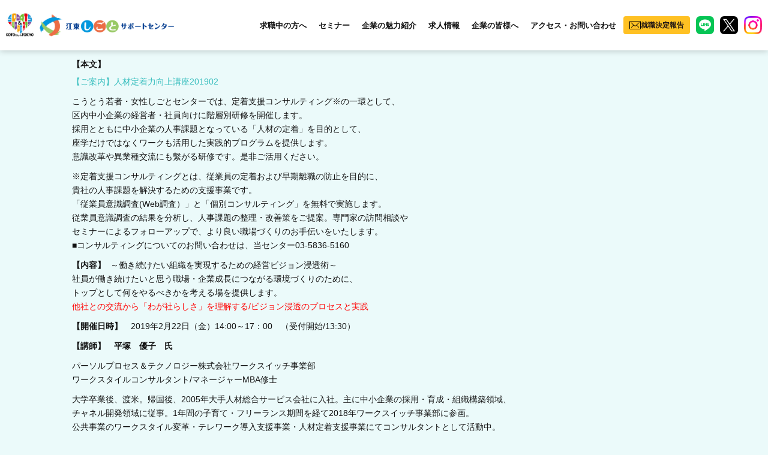

--- FILE ---
content_type: text/html; charset=UTF-8
request_url: https://koto-shigoto.jp/seminar/%E2%89%AA%E4%BA%BA%E6%9D%90%E5%AE%9A%E7%9D%80%E5%8A%9B%E5%90%91%E4%B8%8A%E8%AC%9B%E5%BA%A7%E2%89%AB%E7%AC%AC2%E5%9B%9E%E3%80%80%E5%83%8D%E3%81%8D%E7%B6%9A%E3%81%91%E3%81%9F%E3%81%84%E3%81%A8%E6%80%9D
body_size: 10683
content:
<!DOCTYPE html>
<html lang="ja">
<head>
	<!-- Google Tag Manager -->
	<script>(function(w,d,s,l,i){w[l]=w[l]||[];w[l].push({'gtm.start':
	new Date().getTime(),event:'gtm.js'});var f=d.getElementsByTagName(s)[0],
	j=d.createElement(s),dl=l!='dataLayer'?'&l='+l:'';j.async=true;j.src=
	'https://www.googletagmanager.com/gtm.js?id='+i+dl;f.parentNode.insertBefore(j,f);
	})(window,document,'script','dataLayer','GTM-NDHX22C');</script>
	<!-- End Google Tag Manager -->
	<!-- Global site tag (gtag.js) - Google Analytics -->
		<script type="text/javascript">
		window.ga_tracking_id = 'UA-123141323-1';
	</script>
	<script async src="https://www.googletagmanager.com/gtag/js?id=UA-123141323-1"></script>
	<script>
		window.dataLayer = window.dataLayer || [];
		function gtag(){dataLayer.push(arguments);}
		gtag('js', new Date());
		gtag('config', 'UA-123141323-1');
	</script>

	<meta charset="utf-8">
	<meta http-equiv="X-UA-Compatible" content="IE=edge">
	<meta name="viewport" content="width=device-width, initial-scale=1">
	<meta name="robots" content="index, follow">
	<meta name="format-detection" content="telephone=no,address=no,email=no">
	<meta name="title" content="">
	<meta name="keywords" content="求人,社員,パート,江東区,亀戸,南砂,大島,富岡,小松橋,東陽,白河,砂町,豊洲">


		<link href="/includes/images/common/apple-touch-icon.png" rel="apple-touch-icon">
	<link href="/includes/images/common//android-chrome-192x192.png" rel="apple-touch-icon" sizes="192x192">
	<link href="/includes/images/common//favicon.ico" type="image/x-icon" rel="icon">
	<link href="/includes/images/common//favicon.ico" type="image/x-icon" rel="shortcut icon">

	<link href="/includes/css/bootstrap.css?20180720145516" rel="stylesheet">
	<link href="/includes/css/fontawesome/fontawesome.css" rel="stylesheet">
	<link href="/includes/css/fontawesome/fa-solid.css" rel="stylesheet">
	<link href="/includes/css/fontawesome/fa-regular.css" rel="stylesheet">
	<link href="/includes/css/fontawesome/fa-brands.css" rel="stylesheet">
	<link href="/includes/css/style.css?202312251500" rel="stylesheet">
<!-- ※基本共通設定 -->
<!-- <meta property="og:title" content="自分のキャリアを叶える場所　江東しごとサポートセンター" />
<meta property="og:type" content="website" />
<meta property="og:url" content="https://koto-shigoto.jp/" />
<meta property="og:image" content="https://koto-shigoto.jp/includes/images/common/twittericon.jpg?2021032902">
<meta property="og:site_name" content="自分のキャリアを叶える場所　江東しごとサポートセンター" />
<meta property="og:description" content="年齢・性別不問！どなたでも、全てのサービスを無料でご利用いただける江東区の施設です。主に江東区で働きたい方を対象に、就職支援を行っています。就職支援セミナー、キャリアカウンセリング、求人紹介など、あなたの就職が決定するまでワンストップでサポート。来所が難しい方は、オンラインでもご利用可能！お気軽にご相談ください。" /> -->
<meta name="twitter:card" content="summary_large_image"/>
<meta name="twitter:site" content="@koto_shigoto_"/>
<script src="/includes/js/jquery-3.3.1.min.js"></script>
	<!--[if lt IE 9]>
	<script src="https://oss.maxcdn.com/html5shiv/3.7.3/html5shiv.min.js"></script>
	<script src="https://oss.maxcdn.com/respond/1.4.2/respond.min.js"></script>
	<![endif]-->
	<title>≪人材定着力向上講座≫第3回 働き続けたいと思う組織づくりのためのトップマネジメント研修 - 自分のキャリアを叶える場所 江東しごとサポートセンター</title>

		<!-- All in One SEO 4.1.0.3 -->
		<meta name="description" content="【ご案内】人材定着力向上講座201902 こうとう若者・女性しごとセンターでは、定着支援コンサルティング※の一 […]"/>
		<link rel="canonical" href="https://koto-shigoto.jp/seminar/%e2%89%aa%e4%ba%ba%e6%9d%90%e5%ae%9a%e7%9d%80%e5%8a%9b%e5%90%91%e4%b8%8a%e8%ac%9b%e5%ba%a7%e2%89%ab%e7%ac%ac2%e5%9b%9e%e3%80%80%e5%83%8d%e3%81%8d%e7%b6%9a%e3%81%91%e3%81%9f%e3%81%84%e3%81%a8%e6%80%9d" />
		<meta property="og:site_name" content="自分のキャリアを叶える場所　江東しごとサポートセンター -" />
		<meta property="og:type" content="article" />
		<meta property="og:title" content="≪人材定着力向上講座≫第3回 働き続けたいと思う組織づくりのためのトップマネジメント研修 - 自分のキャリアを叶える場所 江東しごとサポートセンター" />
		<meta property="og:description" content="【ご案内】人材定着力向上講座201902 こうとう若者・女性しごとセンターでは、定着支援コンサルティング※の一 […]" />
		<meta property="og:url" content="https://koto-shigoto.jp/seminar/%e2%89%aa%e4%ba%ba%e6%9d%90%e5%ae%9a%e7%9d%80%e5%8a%9b%e5%90%91%e4%b8%8a%e8%ac%9b%e5%ba%a7%e2%89%ab%e7%ac%ac2%e5%9b%9e%e3%80%80%e5%83%8d%e3%81%8d%e7%b6%9a%e3%81%91%e3%81%9f%e3%81%84%e3%81%a8%e6%80%9d" />
		<meta property="og:image" content="https://koto-shigoto.jp/includes/images/common/ogp.png" />
		<meta property="og:image:secure_url" content="https://koto-shigoto.jp/includes/images/common/ogp.png" />
		<meta property="article:published_time" content="2019-01-11T00:30:52Z" />
		<meta property="article:modified_time" content="2019-02-22T00:34:03Z" />
		<meta name="twitter:card" content="summary" />
		<meta name="twitter:domain" content="koto-shigoto.jp" />
		<meta name="twitter:title" content="≪人材定着力向上講座≫第3回 働き続けたいと思う組織づくりのためのトップマネジメント研修 - 自分のキャリアを叶える場所 江東しごとサポートセンター" />
		<meta name="twitter:description" content="【ご案内】人材定着力向上講座201902 こうとう若者・女性しごとセンターでは、定着支援コンサルティング※の一 […]" />
		<meta name="twitter:image" content="https://koto-shigoto.jp/includes/images/common/ogp.png" />
		<script type="application/ld+json" class="aioseo-schema">
			{"@context":"https:\/\/schema.org","@graph":[{"@type":"WebSite","@id":"https:\/\/koto-shigoto.jp\/#website","url":"https:\/\/koto-shigoto.jp\/","name":"\u81ea\u5206\u306e\u30ad\u30e3\u30ea\u30a2\u3092\u53f6\u3048\u308b\u5834\u6240\u3000\u6c5f\u6771\u3057\u3054\u3068\u30b5\u30dd\u30fc\u30c8\u30bb\u30f3\u30bf\u30fc","publisher":{"@id":"https:\/\/koto-shigoto.jp\/#organization"}},{"@type":"Organization","@id":"https:\/\/koto-shigoto.jp\/#organization","name":"\u6c5f\u6771\u3057\u3054\u3068\u30b5\u30dd\u30fc\u30c8\u30bb\u30f3\u30bf\u30fc","url":"https:\/\/koto-shigoto.jp\/"},{"@type":"BreadcrumbList","@id":"https:\/\/koto-shigoto.jp\/seminar\/%e2%89%aa%e4%ba%ba%e6%9d%90%e5%ae%9a%e7%9d%80%e5%8a%9b%e5%90%91%e4%b8%8a%e8%ac%9b%e5%ba%a7%e2%89%ab%e7%ac%ac2%e5%9b%9e%e3%80%80%e5%83%8d%e3%81%8d%e7%b6%9a%e3%81%91%e3%81%9f%e3%81%84%e3%81%a8%e6%80%9d#breadcrumblist","itemListElement":[{"@type":"ListItem","@id":"https:\/\/koto-shigoto.jp\/#listItem","position":"1","item":{"@id":"https:\/\/koto-shigoto.jp\/#item","name":"\u30db\u30fc\u30e0","description":"\u6c5f\u6771\u533a\u304c\u958b\u8a2d\u3057\u305f\u5c31\u8077\u652f\u63f4\u65bd\u8a2d\u3067\u3059\u3002\u3069\u306a\u305f\u3067\u3082\u7121\u6599\u3067\u3054\u5229\u7528\u3044\u305f\u3060\u3051\u307e\u3059\u3002\u82e5\u8005\u3084\u5973\u6027\u5411\u3051\u3001\u6c5f\u6771\u533a\u5185\u306e\u4e2d\u5c0f\u4f01\u696d\u5411\u3051\u652f\u63f4\u304c\u5145\u5b9f\u3002","url":"https:\/\/koto-shigoto.jp\/"},"nextItem":"https:\/\/koto-shigoto.jp\/seminar\/%e2%89%aa%e4%ba%ba%e6%9d%90%e5%ae%9a%e7%9d%80%e5%8a%9b%e5%90%91%e4%b8%8a%e8%ac%9b%e5%ba%a7%e2%89%ab%e7%ac%ac2%e5%9b%9e%e3%80%80%e5%83%8d%e3%81%8d%e7%b6%9a%e3%81%91%e3%81%9f%e3%81%84%e3%81%a8%e6%80%9d#listItem"},{"@type":"ListItem","@id":"https:\/\/koto-shigoto.jp\/seminar\/%e2%89%aa%e4%ba%ba%e6%9d%90%e5%ae%9a%e7%9d%80%e5%8a%9b%e5%90%91%e4%b8%8a%e8%ac%9b%e5%ba%a7%e2%89%ab%e7%ac%ac2%e5%9b%9e%e3%80%80%e5%83%8d%e3%81%8d%e7%b6%9a%e3%81%91%e3%81%9f%e3%81%84%e3%81%a8%e6%80%9d#listItem","position":"2","item":{"@id":"https:\/\/koto-shigoto.jp\/seminar\/%e2%89%aa%e4%ba%ba%e6%9d%90%e5%ae%9a%e7%9d%80%e5%8a%9b%e5%90%91%e4%b8%8a%e8%ac%9b%e5%ba%a7%e2%89%ab%e7%ac%ac2%e5%9b%9e%e3%80%80%e5%83%8d%e3%81%8d%e7%b6%9a%e3%81%91%e3%81%9f%e3%81%84%e3%81%a8%e6%80%9d#item","name":"\u226a\u4eba\u6750\u5b9a\u7740\u529b\u5411\u4e0a\u8b1b\u5ea7\u226b\u7b2c3\u56de\u3000\u50cd\u304d\u7d9a\u3051\u305f\u3044\u3068\u601d\u3046\u7d44\u7e54\u3065\u304f\u308a\u306e\u305f\u3081\u306e\u30c8\u30c3\u30d7\u30de\u30cd\u30b8\u30e1\u30f3\u30c8\u7814\u4fee","description":"\u3010\u3054\u6848\u5185\u3011\u4eba\u6750\u5b9a\u7740\u529b\u5411\u4e0a\u8b1b\u5ea7201902 \u3053\u3046\u3068\u3046\u82e5\u8005\u30fb\u5973\u6027\u3057\u3054\u3068\u30bb\u30f3\u30bf\u30fc\u3067\u306f\u3001\u5b9a\u7740\u652f\u63f4\u30b3\u30f3\u30b5\u30eb\u30c6\u30a3\u30f3\u30b0\u203b\u306e\u4e00 [\u2026]","url":"https:\/\/koto-shigoto.jp\/seminar\/%e2%89%aa%e4%ba%ba%e6%9d%90%e5%ae%9a%e7%9d%80%e5%8a%9b%e5%90%91%e4%b8%8a%e8%ac%9b%e5%ba%a7%e2%89%ab%e7%ac%ac2%e5%9b%9e%e3%80%80%e5%83%8d%e3%81%8d%e7%b6%9a%e3%81%91%e3%81%9f%e3%81%84%e3%81%a8%e6%80%9d"},"previousItem":"https:\/\/koto-shigoto.jp\/#listItem"}]},{"@type":"Person","@id":"https:\/\/koto-shigoto.jp\/author\/koto-shigoto-editor#author","url":"https:\/\/koto-shigoto.jp\/author\/koto-shigoto-editor","name":"\u3053\u3046\u3068\u3046\u82e5\u8005\u30fb\u5973\u6027\u3057\u3054\u3068\u30bb\u30f3\u30bf\u30fc \u7de8\u96c6\u30a2\u30ab\u30a6\u30f3\u30c8","image":{"@type":"ImageObject","@id":"https:\/\/koto-shigoto.jp\/seminar\/%e2%89%aa%e4%ba%ba%e6%9d%90%e5%ae%9a%e7%9d%80%e5%8a%9b%e5%90%91%e4%b8%8a%e8%ac%9b%e5%ba%a7%e2%89%ab%e7%ac%ac2%e5%9b%9e%e3%80%80%e5%83%8d%e3%81%8d%e7%b6%9a%e3%81%91%e3%81%9f%e3%81%84%e3%81%a8%e6%80%9d#authorImage","url":"https:\/\/secure.gravatar.com\/avatar\/b5ef7d7ce8163a55c62001625e464f6f?s=96&d=mm&r=g","width":"96","height":"96","caption":"\u3053\u3046\u3068\u3046\u82e5\u8005\u30fb\u5973\u6027\u3057\u3054\u3068\u30bb\u30f3\u30bf\u30fc \u7de8\u96c6\u30a2\u30ab\u30a6\u30f3\u30c8"}},{"@type":"WebPage","@id":"https:\/\/koto-shigoto.jp\/seminar\/%e2%89%aa%e4%ba%ba%e6%9d%90%e5%ae%9a%e7%9d%80%e5%8a%9b%e5%90%91%e4%b8%8a%e8%ac%9b%e5%ba%a7%e2%89%ab%e7%ac%ac2%e5%9b%9e%e3%80%80%e5%83%8d%e3%81%8d%e7%b6%9a%e3%81%91%e3%81%9f%e3%81%84%e3%81%a8%e6%80%9d#webpage","url":"https:\/\/koto-shigoto.jp\/seminar\/%e2%89%aa%e4%ba%ba%e6%9d%90%e5%ae%9a%e7%9d%80%e5%8a%9b%e5%90%91%e4%b8%8a%e8%ac%9b%e5%ba%a7%e2%89%ab%e7%ac%ac2%e5%9b%9e%e3%80%80%e5%83%8d%e3%81%8d%e7%b6%9a%e3%81%91%e3%81%9f%e3%81%84%e3%81%a8%e6%80%9d","name":"\u226a\u4eba\u6750\u5b9a\u7740\u529b\u5411\u4e0a\u8b1b\u5ea7\u226b\u7b2c3\u56de \u50cd\u304d\u7d9a\u3051\u305f\u3044\u3068\u601d\u3046\u7d44\u7e54\u3065\u304f\u308a\u306e\u305f\u3081\u306e\u30c8\u30c3\u30d7\u30de\u30cd\u30b8\u30e1\u30f3\u30c8\u7814\u4fee - \u81ea\u5206\u306e\u30ad\u30e3\u30ea\u30a2\u3092\u53f6\u3048\u308b\u5834\u6240 \u6c5f\u6771\u3057\u3054\u3068\u30b5\u30dd\u30fc\u30c8\u30bb\u30f3\u30bf\u30fc","description":"\u3010\u3054\u6848\u5185\u3011\u4eba\u6750\u5b9a\u7740\u529b\u5411\u4e0a\u8b1b\u5ea7201902 \u3053\u3046\u3068\u3046\u82e5\u8005\u30fb\u5973\u6027\u3057\u3054\u3068\u30bb\u30f3\u30bf\u30fc\u3067\u306f\u3001\u5b9a\u7740\u652f\u63f4\u30b3\u30f3\u30b5\u30eb\u30c6\u30a3\u30f3\u30b0\u203b\u306e\u4e00 [\u2026]","inLanguage":"ja","isPartOf":{"@id":"https:\/\/koto-shigoto.jp\/#website"},"breadcrumb":{"@id":"https:\/\/koto-shigoto.jp\/seminar\/%e2%89%aa%e4%ba%ba%e6%9d%90%e5%ae%9a%e7%9d%80%e5%8a%9b%e5%90%91%e4%b8%8a%e8%ac%9b%e5%ba%a7%e2%89%ab%e7%ac%ac2%e5%9b%9e%e3%80%80%e5%83%8d%e3%81%8d%e7%b6%9a%e3%81%91%e3%81%9f%e3%81%84%e3%81%a8%e6%80%9d#breadcrumblist"},"author":"https:\/\/koto-shigoto.jp\/seminar\/%e2%89%aa%e4%ba%ba%e6%9d%90%e5%ae%9a%e7%9d%80%e5%8a%9b%e5%90%91%e4%b8%8a%e8%ac%9b%e5%ba%a7%e2%89%ab%e7%ac%ac2%e5%9b%9e%e3%80%80%e5%83%8d%e3%81%8d%e7%b6%9a%e3%81%91%e3%81%9f%e3%81%84%e3%81%a8%e6%80%9d#author","creator":"https:\/\/koto-shigoto.jp\/seminar\/%e2%89%aa%e4%ba%ba%e6%9d%90%e5%ae%9a%e7%9d%80%e5%8a%9b%e5%90%91%e4%b8%8a%e8%ac%9b%e5%ba%a7%e2%89%ab%e7%ac%ac2%e5%9b%9e%e3%80%80%e5%83%8d%e3%81%8d%e7%b6%9a%e3%81%91%e3%81%9f%e3%81%84%e3%81%a8%e6%80%9d#author","datePublished":"2019-01-11T00:30:52+00:00","dateModified":"2019-02-22T00:34:03+00:00"}]}
		</script>
		<!-- All in One SEO -->

<link rel='dns-prefetch' href='//s.w.org' />
		<!-- This site uses the Google Analytics by MonsterInsights plugin v7.17.0 - Using Analytics tracking - https://www.monsterinsights.com/ -->
		<!-- Note: MonsterInsights is not currently configured on this site. The site owner needs to authenticate with Google Analytics in the MonsterInsights settings panel. -->
					<!-- No UA code set -->
				<!-- / Google Analytics by MonsterInsights -->
				<script type="text/javascript">
			window._wpemojiSettings = {"baseUrl":"https:\/\/s.w.org\/images\/core\/emoji\/12.0.0-1\/72x72\/","ext":".png","svgUrl":"https:\/\/s.w.org\/images\/core\/emoji\/12.0.0-1\/svg\/","svgExt":".svg","source":{"concatemoji":"https:\/\/koto-shigoto.jp\/wp-includes\/js\/wp-emoji-release.min.js?ver=5.2.21"}};
			!function(e,a,t){var n,r,o,i=a.createElement("canvas"),p=i.getContext&&i.getContext("2d");function s(e,t){var a=String.fromCharCode;p.clearRect(0,0,i.width,i.height),p.fillText(a.apply(this,e),0,0);e=i.toDataURL();return p.clearRect(0,0,i.width,i.height),p.fillText(a.apply(this,t),0,0),e===i.toDataURL()}function c(e){var t=a.createElement("script");t.src=e,t.defer=t.type="text/javascript",a.getElementsByTagName("head")[0].appendChild(t)}for(o=Array("flag","emoji"),t.supports={everything:!0,everythingExceptFlag:!0},r=0;r<o.length;r++)t.supports[o[r]]=function(e){if(!p||!p.fillText)return!1;switch(p.textBaseline="top",p.font="600 32px Arial",e){case"flag":return s([55356,56826,55356,56819],[55356,56826,8203,55356,56819])?!1:!s([55356,57332,56128,56423,56128,56418,56128,56421,56128,56430,56128,56423,56128,56447],[55356,57332,8203,56128,56423,8203,56128,56418,8203,56128,56421,8203,56128,56430,8203,56128,56423,8203,56128,56447]);case"emoji":return!s([55357,56424,55356,57342,8205,55358,56605,8205,55357,56424,55356,57340],[55357,56424,55356,57342,8203,55358,56605,8203,55357,56424,55356,57340])}return!1}(o[r]),t.supports.everything=t.supports.everything&&t.supports[o[r]],"flag"!==o[r]&&(t.supports.everythingExceptFlag=t.supports.everythingExceptFlag&&t.supports[o[r]]);t.supports.everythingExceptFlag=t.supports.everythingExceptFlag&&!t.supports.flag,t.DOMReady=!1,t.readyCallback=function(){t.DOMReady=!0},t.supports.everything||(n=function(){t.readyCallback()},a.addEventListener?(a.addEventListener("DOMContentLoaded",n,!1),e.addEventListener("load",n,!1)):(e.attachEvent("onload",n),a.attachEvent("onreadystatechange",function(){"complete"===a.readyState&&t.readyCallback()})),(n=t.source||{}).concatemoji?c(n.concatemoji):n.wpemoji&&n.twemoji&&(c(n.twemoji),c(n.wpemoji)))}(window,document,window._wpemojiSettings);
		</script>
		<style type="text/css">
img.wp-smiley,
img.emoji {
	display: inline !important;
	border: none !important;
	box-shadow: none !important;
	height: 1em !important;
	width: 1em !important;
	margin: 0 .07em !important;
	vertical-align: -0.1em !important;
	background: none !important;
	padding: 0 !important;
}
</style>
	<link rel='https://api.w.org/' href='https://koto-shigoto.jp/wp-json/' />
<link rel="EditURI" type="application/rsd+xml" title="RSD" href="https://koto-shigoto.jp/xmlrpc.php?rsd" />
<link rel="wlwmanifest" type="application/wlwmanifest+xml" href="https://koto-shigoto.jp/wp-includes/wlwmanifest.xml" /> 
<link rel='prev' title='≪人材定着力向上講座≫第1回　将来像から考える成長目標に踏み出すための若手社員研修　' href='https://koto-shigoto.jp/seminar/%e2%89%aa%e4%ba%ba%e6%9d%90%e5%ae%9a%e7%9d%80%e5%8a%9b%e5%90%91%e4%b8%8a%e8%ac%9b%e5%ba%a7%e2%89%ab%e7%ac%ac1%e5%9b%9e%e3%80%80%e5%b0%86%e6%9d%a5%e5%83%8f%e3%81%8b%e3%82%89%e8%80%83%e3%81%88%e3%82%8b' />
<link rel='next' title='まだ間に合う！ 　現役面接官による面接対策講座（基礎編）' href='https://koto-shigoto.jp/seminar/%e3%81%be%e3%81%a0%e9%96%93%e3%81%ab%e5%90%88%e3%81%86%ef%bc%81-%e3%80%80%e7%8f%be%e5%bd%b9%e9%9d%a2%e6%8e%a5%e5%ae%98%e3%81%ab%e3%82%88%e3%82%8b%e9%9d%a2%e6%8e%a5%e5%af%be%e7%ad%96%e8%ac%9b-5' />
<meta name="generator" content="WordPress 5.2.21" />
<link rel='shortlink' href='https://koto-shigoto.jp/?p=814' />
<link rel="alternate" type="application/json+oembed" href="https://koto-shigoto.jp/wp-json/oembed/1.0/embed?url=https%3A%2F%2Fkoto-shigoto.jp%2Fseminar%2F%25e2%2589%25aa%25e4%25ba%25ba%25e6%259d%2590%25e5%25ae%259a%25e7%259d%2580%25e5%258a%259b%25e5%2590%2591%25e4%25b8%258a%25e8%25ac%259b%25e5%25ba%25a7%25e2%2589%25ab%25e7%25ac%25ac2%25e5%259b%259e%25e3%2580%2580%25e5%2583%258d%25e3%2581%258d%25e7%25b6%259a%25e3%2581%2591%25e3%2581%259f%25e3%2581%2584%25e3%2581%25a8%25e6%2580%259d" />
<link rel="alternate" type="text/xml+oembed" href="https://koto-shigoto.jp/wp-json/oembed/1.0/embed?url=https%3A%2F%2Fkoto-shigoto.jp%2Fseminar%2F%25e2%2589%25aa%25e4%25ba%25ba%25e6%259d%2590%25e5%25ae%259a%25e7%259d%2580%25e5%258a%259b%25e5%2590%2591%25e4%25b8%258a%25e8%25ac%259b%25e5%25ba%25a7%25e2%2589%25ab%25e7%25ac%25ac2%25e5%259b%259e%25e3%2580%2580%25e5%2583%258d%25e3%2581%258d%25e7%25b6%259a%25e3%2581%2591%25e3%2581%259f%25e3%2581%2584%25e3%2581%25a8%25e6%2580%259d&#038;format=xml" />
</head>
<body class="page--seminar">
<!-- Google Tag Manager (noscript) -->
<noscript><iframe src="https://www.googletagmanager.com/ns.html?id=GTM-NDHX22C"
height="0" width="0" style="display:none;visibility:hidden"></iframe></noscript>
<!-- End Google Tag Manager (noscript) -->
<div id="fb-root"></div>
<script>(function(d, s, id) {
  var js, fjs = d.getElementsByTagName(s)[0];
  if (d.getElementById(id)) return;
  js = d.createElement(s); js.id = id;
  js.src = "//connect.facebook.net/ja_JP/sdk.js#xfbml=1&version=v2.5";
  fjs.parentNode.insertBefore(js, fjs);
}(document, 'script', 'facebook-jssdk'));</script>

<header>
	<div id="header">
		<div class="hd-container container-fluid">
			<div class="hd-container__inner">
				<h1 class="logo"><a href="/" class="hover-opacity"><img src="/includes/images/common/logo_header.png" class="w-100" alt="江東しごとサポートセンター"></a></h1>
				<div class="hidden-xs hidden-sm pc-menu-wrap">
					<nav>
						<div class="hd-main-menu">
							<div class="menu">
								<a href="" class="inner">求職中の方へ</a>
								<div class="submenu">
									<div class="sbm"><a href="/first/">初めての方へ</a></div>
									<div class="sbm"><a href="/female/">女性向け</a></div>
									<div class="sbm"><a href="/youth/">若者向け</a></div>
									<div class="sbm"><a href="/middle/">ミドル向け</a></div>
									<div class="sbm"><a href="/senior/">シニア向け</a></div>
									<div class="sbm"><a href="/sideline/">内職</a></div>
									<div class="sbm"><a href="/kotoonline/">こうとうオンライン</a></div>
								</div>
							</div>
							<div class="menu">
								<a href="/seminar/" class="inner">セミナー</a>
							</div>
							<div class="menu">
								<a href="/?searchbutton=検%E3%80%80索&csp=search_add&feadvns_max_line_1=4&fe_form_no=1" class="inner">企業の魅力紹介</a>
							</div>
							<div class="menu">
								<a href="/?s_keyword_0=&cf_specify_key_0_0=companyname_kana&cf_specify_key_0_1=companyname&cf_specify_key_0_2=recruit_id&cf_specify_key_0_3=company_municipality&cf_specify_key_0_4=company_address&cf_specify_key_0_5=building_name&cf_specify_key_0_6=business_content&cf_specify_key_0_7=company_feature&cf_specify_key_0_8=occupation_1&cf_specify_key_0_9=Jobdescription&cf_specify_key_0_10=work_location_1_2&cf_specify_key_0_11=work_location_2_2&cf_specify_key_0_12=station_1&cf_specify_key_0_13=station_2&cf_specify_key_0_14=station_supplement_1&cf_specify_key_0_15=station_supplement_2&cf_specify_key_0_16=employment_department_name&cf_specify_key_0_17=working_hours_supplement&cf_specify_key_0_18=employment_period_supplement&cf_specify_key_0_19=holiday&cf_specify_key_0_20=holiday_vacation&cf_specify_key_0_21=periodically&cf_specify_key_0_22=salary_supplement&cf_specify_key_0_23=allowances&cf_specify_key_0_24=commuting_allowance&cf_specify_key_0_25=required_work_experience&cf_specify_key_0_26=certification&cf_specify_key_0_27=passive_smoking&cf_specify_key_0_28=industry&cf_specify_key_0_29=occupation_2&cf_specify_key_length_0=29&search_element_2=&search_element_3=&search_element_5=&search_element_6=&searchbutton=%E6%A4%9C%E7%B4%A2&csp=search_add&feadvns_max_line_0=8&fe_form_no=0" class="inner">求人情報</a>
							</div>
							<div class="menu">
								<a href="/business/" class="inner">企業の皆様へ</a>
							</div>
							<div class="menu">
								<a href="/access/" class="inner">アクセス・お問い合わせ</a>
							</div>
							<div class="contact-btn pc">
								<a href="https://ixib.f.msgs.jp/n/form/ixib/K4uPM85u6MF72Ppf3Gdra?_ga=2.256162507.1530145081.1763458441-110245521.1757068448" target="_blank">就職決定報告</a>
							</div>
						</div>
					</nav>
					<div class="hd-sns">
						<a href="https://lin.ee/E3KUaGA" target="_blank" class="sns hover-opacity"><img src="/includes/images/common/icon_line.svg" alt="LINE"></a>
						<a href="https://twitter.com/koto_shigoto_" target="_blank" class="sns hover-opacity"><img src="/includes/images/common/icon_x.svg" alt="X"></a>
						<a href="https://www.instagram.com/koto_shigoto_/" target="_blank" class="sns hover-opacity"><img src="/includes/images/common/icon_instagram.png" alt="Instagram"></a>
					</div>
				</div>
				<div class="col-xs-8 hidden-md hidden-lg">
					<a href="#sp-header-menu" class="open-sp-menu collapsed" data-toggle="collapse">
						<span class="m-line"></span>
						<span class="m-line"></span>
						<span class="m-line"></span>
					</a>
				</div>
			</div>
		</div>
		<div id="sp-header-menu" class="collapse">
			<div class="sp-menu-inner">
				<div class="menu-section">
					<a href="/first/" class="menu">初めての方へ</a>
					<a href="/female/" class="menu">女性向け</a>
					<a href="/youth/" class="menu">若者向け</a>
					<a href="/middle/" class="menu">ミドル向け</a>
					<a href="/senior/" class="menu">シニア向け</a>
					<a href="/sideline/" class="menu">内職</a>
					<a href="/kotoonline/" class="menu">こうとうオンライン</a>
					<a href="/seminar/" class="menu">セミナー</a>
					<a href="/?searchbutton=検%E3%80%80索&csp=search_add&feadvns_max_line_1=4&fe_form_no=1" class="menu">企業の魅力紹介</a>
					<a href="/?s_keyword_0=&cf_specify_key_0_0=companyname_kana&cf_specify_key_0_1=companyname&cf_specify_key_0_2=recruit_id&cf_specify_key_0_3=company_municipality&cf_specify_key_0_4=company_address&cf_specify_key_0_5=building_name&cf_specify_key_0_6=business_content&cf_specify_key_0_7=company_feature&cf_specify_key_0_8=occupation_1&cf_specify_key_0_9=Jobdescription&cf_specify_key_0_10=work_location_1_2&cf_specify_key_0_11=work_location_2_2&cf_specify_key_0_12=station_1&cf_specify_key_0_13=station_2&cf_specify_key_0_14=station_supplement_1&cf_specify_key_0_15=station_supplement_2&cf_specify_key_0_16=employment_department_name&cf_specify_key_0_17=working_hours_supplement&cf_specify_key_0_18=employment_period_supplement&cf_specify_key_0_19=holiday&cf_specify_key_0_20=holiday_vacation&cf_specify_key_0_21=periodically&cf_specify_key_0_22=salary_supplement&cf_specify_key_0_23=allowances&cf_specify_key_0_24=commuting_allowance&cf_specify_key_0_25=required_work_experience&cf_specify_key_0_26=certification&cf_specify_key_0_27=passive_smoking&cf_specify_key_0_28=industry&cf_specify_key_0_29=occupation_2&cf_specify_key_length_0=29&search_element_2=&search_element_3=&search_element_5=&search_element_6=&searchbutton=%E6%A4%9C%E7%B4%A2&csp=search_add&feadvns_max_line_0=8&fe_form_no=0" class="menu">求人情報</a>
					<a href="/business/" class="menu">企業の皆様へ</a>
					<a href="/access/" class="menu">アクセス・お問い合わせ</a>
				</div>
				<div class="contact-btn sp">
					<a href="https://ixib.f.msgs.jp/n/form/ixib/K4uPM85u6MF72Ppf3Gdra?_ga=2.256162507.1530145081.1763458441-110245521.1757068448" target="_blank">就職決定報告</a>
				</div>
				<div class="menu-sns">
					<a href="https://lin.ee/E3KUaGA" target="_blank" class="sns hover-opacity"><img src="/includes/images/common/icon_line.svg" alt="LINE"></a>
					<a href="https://twitter.com/koto_shigoto_" target="_blank" class="sns hover-opacity"><img src="/includes/images/common/icon_x.svg" alt="X"></a>
					<a href="https://www.instagram.com/koto_shigoto_/" target="_blank" class="sns hover-opacity"><img src="/includes/images/common/icon_instagram.png" alt="Instagram"></a>
				</div>
			</div>
		</div>
	</div>
</header>
<noscript>
	<p>このページは JavaScript を使用しています。</p>
	<p>お使いのブラウザーは JavaScript が無効になっているか、JavaScript に対応していません。</p>
	<p>適切にこのページ表示する場合は JavaScriptを有効にするか、JavaScript に対応しているブラウザーでアクセスしてください。</p>
</noscript>	<main class="">
		<div class="container">
			<h5>【本文】</h5>
			<p><a href="https://koto-shigoto.jp/wp-content/uploads/2019/01/jinzaiteityakuryoku_koujyou_201902.pdf" target="_blank" rel="noopener">【ご案内】人材定着力向上講座201902</a></p>
<p>こうとう若者・女性しごとセンターでは、定着支援コンサルティング※の一環として、<br />
区内中小企業の経営者・社員向けに階層別研修を開催します。<br />
採用とともに中小企業の人事課題となっている「人材の定着」を目的として、<br />
座学だけではなくワークも活用した実践的プログラムを提供します。<br />
意識改革や異業種交流にも繫がる研修です。是非ご活用ください。</p>
<p>※定着支援コンサルティングとは、従業員の定着および早期離職の防止を目的に、<br />
貴社の人事課題を解決するための支援事業です。<br />
「従業員意識調査(Web調査）」と「個別コンサルティング」を無料で実施します。<br />
従業員意識調査の結果を分析し、人事課題の整理・改善策をご提案。専門家の訪問相談や<br />
セミナーによるフォローアップで、より良い職場づくりのお手伝いをいたします。<br />
■コンサルティングについてのお問い合わせは、当センター03-5836-5160</p>
<p><strong>【内容】 </strong> ～働き続けたい組織を実現するための経営ビジョン浸透術～<br />
社員が働き続けたいと思う職場・企業成長につながる環境づくりのために、<br />
トップとして何をやるべきかを考える場を提供します。<br />
<span style="color: #ff0000;">他社との交流から「わが社らしさ」を理解する/ビジョン浸透のプロセスと実践</span></p>
<p><strong>【開催日時】</strong>　2019年2月22日（金）14:00～17：00　（受付開始/13:30）</p>
<p><strong>【講師】　平塚　優子　氏　</strong></p>
<p>パーソルプロセス＆テクノロジー株式会社ワークスイッチ事業部<br />
ワークスタイルコンサルタント/マネージャーMBA修士</p>
<p>大学卒業後、渡米。帰国後、2005年大手人材総合サービス会社に入社。主に中小企業の採用・育成・組織構築領域、<br />
チャネル開発領域に従事。1年間の子育て・フリーランス期間を経て2018年ワークスイッチ事業部に参画。<br />
公共事業のワークスタイル変革・テレワーク導入支援事業・人材定着支援事業にてコンサルタントとして活動中。</p>
<p><strong>【会場】</strong>　江東文化センター3階　第2研修室<br />
（江東区東陽4-11-3　TEL:03-3644-8111）</p>
<p><strong>【対象】</strong>　<strong>江東区内中小企業に勤務されている方　経営者、役員向け</strong></p>
<p>【<strong>参加費</strong>】無料</p>
<p>【お申込み・お問い合わせ】<br />
<strong><span style="color: #ff0000;">お申込みは、お電話またはＦＡＸ（申込内容　①企業名　②参加希望講座　③ご参加者の所属・氏名<br />
④ご連絡先電話番号・ＦＡＸ番号）にて、こうとう若者・女性しごとセンターまでお申込ください。</span></strong></p>
<p>電話番号：03-5836-5161　FAX番号：03-3637-2351<br />
受付時間：平日9:30～18:00 土曜9:30～17:00</p>
			
			<p>セミナージャンル *</p>
			<pre>
			Array
(
    [0] => 36
)
			</pre>
			
			<p>開始日 *</p>
			<pre>
			20190222			</pre>
			
			<p>終了日</p>
			<pre>
			20190222			</pre>
			
			<p>開催時間詳細 *</p>
			<pre>
			<p>14：00～16：00</p>
			</pre>
			
			<p>状態 *</p>
			<pre>
			disactive			</pre>
			
			<p>場所 *</p>
			<pre>
			江東文化センター3階　第2研修室<br />
（江東区東陽4-11-3　TEL:03-3644-8111）			</pre>
		</div>
	</main>
<div id="page-top">
	<a href="#" class="hover-opacity" data-smoothscroll="header"></a>
</div>
<footer>
	<div id="footer">
		<div class="container">
			<div class="footer-wrap">
				<div class="footer-top">
					<div class="logo"><a href="/" class="hover-opacity"><img src="/includes/images/common/logo_footer.png" class="w-100" alt=""></a></div>
					<div class="text">この事業の運営は江東区が<br class="hidden-md hidden-lg">パーソルビジネスプロセスデザイン株式会社に委託して行っています。 <br class="hidden-md hidden-lg">江東区役所 経済課 雇用支援担当 Tel.03-3647-8581（直通）</div>
				</div>
				<div class="footer-content">
					<div class="footer-info">
						<div class="info-row">
							<div class="info-col">
								<div class="mmn-block">
									<div class="m-label">所在地</div>
									<div class="m-value">〒136-0071<br>江東区亀戸2-19-1　カメリアプラザ9階</div>
								</div>
							</div>
							<div class="info-col">
								<div class="mmn-block">
									<div class="m-label">利用時間</div>
									<div class="m-value">平日 9:30～18:00　土曜 9:30～17:00</div>
								</div>
							</div>
							<div class="info-col">
								<div class="mmn-block">
									<div class="m-label">電話番号</div>
									<div class="m-value">個人:03-5836-5160<br>企業:03-5836-5161</div>
								</div>
							</div>
							<div class="info-col">
								<div class="mmn-block">
									<div class="m-label">アクセス</div>
									<div class="m-value">JR総武線「亀戸駅」　北口より徒歩２分<br>東武亀戸線「亀戸駅」　より徒歩２分</div>
								</div>
							</div>
							<div class="info-col">
								<div class="mmn-block">
									<div class="m-label">休業日</div>
									<div class="m-value">日曜・祝日・年末年始（12/29～1/3）</div>
								</div>
							</div>
							<div class="info-col">
								<div class="mmn-block">
									<div class="m-label">FAX番号</div>
									<div class="m-value">共通:03-3637-2351</div>
								</div>
							</div>
						</div>
					</div>
					<div class="footer-menu">
						<div class="menu-row">
							<div class="menu-col"><a href="/first/" class="menu"><i class="fas fa-chevron-circle-right"></i> 初めての方へ</a></div>
							<div class="menu-col"><a href="/female/" class="menu"><i class="fas fa-chevron-circle-right"></i> 女性向け</a></div>
							<div class="menu-col"><a href="/youth/" class="menu"><i class="fas fa-chevron-circle-right"></i> 若者向け</a></div>
							<div class="menu-col"><a href="/middle/" class="menu"><i class="fas fa-chevron-circle-right"></i> ミドル向け</a></div>
							<div class="menu-col"><a href="/senior/" class="menu"><i class="fas fa-chevron-circle-right"></i> シニア向け</a></div>
							<div class="menu-col"><a href="/sideline/" class="menu"><i class="fas fa-chevron-circle-right"></i> 内職</a></div>
							<div class="menu-col"><a href="/seminar/" class="menu"><i class="fas fa-chevron-circle-right"></i> セミナー</a></div>
							<div class="menu-col"><a href="/?searchbutton=検%E3%80%80索&csp=search_add&feadvns_max_line_1=4&fe_form_no=1" class="menu"><i class="fas fa-chevron-circle-right"></i> 企業の魅力紹介</a></div>
							<div class="menu-col"><a href="/?s_keyword_0=&cf_specify_key_0_0=companyname_kana&cf_specify_key_0_1=companyname&cf_specify_key_0_2=recruit_id&cf_specify_key_0_3=company_municipality&cf_specify_key_0_4=company_address&cf_specify_key_0_5=building_name&cf_specify_key_0_6=business_content&cf_specify_key_0_7=company_feature&cf_specify_key_0_8=occupation_1&cf_specify_key_0_9=Jobdescription&cf_specify_key_0_10=work_location_1_2&cf_specify_key_0_11=work_location_2_2&cf_specify_key_0_12=station_1&cf_specify_key_0_13=station_2&cf_specify_key_0_14=station_supplement_1&cf_specify_key_0_15=station_supplement_2&cf_specify_key_0_16=employment_department_name&cf_specify_key_0_17=working_hours_supplement&cf_specify_key_0_18=employment_period_supplement&cf_specify_key_0_19=holiday&cf_specify_key_0_20=holiday_vacation&cf_specify_key_0_21=periodically&cf_specify_key_0_22=salary_supplement&cf_specify_key_0_23=allowances&cf_specify_key_0_24=commuting_allowance&cf_specify_key_0_25=required_work_experience&cf_specify_key_0_26=certification&cf_specify_key_0_27=passive_smoking&cf_specify_key_0_28=industry&cf_specify_key_0_29=occupation_2&cf_specify_key_length_0=29&search_element_2=&search_element_3=&search_element_5=&search_element_6=&searchbutton=%E6%A4%9C%E7%B4%A2&csp=search_add&feadvns_max_line_0=8&fe_form_no=0" class="menu"><i class="fas fa-chevron-circle-right"></i> 求人情報</a></div>
							<div class="menu-col"><a href="/business/" class="menu"><i class="fas fa-chevron-circle-right"></i> 企業の皆様へ</a></div>
							<div class="menu-col"><a href="/access/" class="menu"><i class="fas fa-chevron-circle-right"></i> アクセス・お問い合わせ</a></div>
						</div>
					</div>
					<div class="footer-copy">
						<p class="pull-left"><i class="fas fa-chevron-circle-right"></i> <a href="/privacy/" class="menu"> 個人情報保護方針</a></p>
						<small>Copyright &copy; 2015 koto-shigoto All Rights Reserved.</small>
					</div>
				</div>
			</div>
		</div>
	</div>
</footer>
<!-- <script src="/includes/js/jquery-3.3.1.min.js"></script> -->
<script src="/includes/js/bootstrap.min.js"></script>
<script src="/includes/js/libs/slick.min.js"></script>
<script src="/includes/js/bootstrap-select.min.js"></script>
<script src="/includes/js/common.min.js?202309191502"></script>

</body>

</html>

--- FILE ---
content_type: text/css
request_url: https://koto-shigoto.jp/includes/css/fontawesome/fa-solid.css
body_size: 659
content:
/*!
 * Font Awesome Free 5.0.6 by @fontawesome - http://fontawesome.com
 * License - http://fontawesome.com/license (Icons: CC BY 4.0, Fonts: SIL OFL 1.1, Code: MIT License)
 */@font-face{font-family:'Font Awesome 5 Free';font-style:normal;font-weight:900;src:url("/includes/fonts/fa-solid-900.eot");src:url("/includes/fonts/fa-solid-900.eot?#iefix") format("embedded-opentype"),url("/includes/fonts/fa-solid-900.woff2") format("woff2"),url("/includes/fonts/fa-solid-900.woff") format("woff"),url("/includes/fonts/fa-solid-900.ttf") format("truetype"),url("/includes/fonts/fa-solid-900.svg#fontawesome") format("svg")}.fa,.fas{font-family:'Font Awesome 5 Free';font-weight:900}

/*# sourceMappingURL=../../maps/fontawesome/fa-solid.css.map */


--- FILE ---
content_type: text/css
request_url: https://koto-shigoto.jp/includes/css/style.css?202312251500
body_size: 47888
content:
@font-face{font-family:"iconfont";src:url("/includes/fonts/iconfont.eot");src:url("/includes/fonts/iconfont.eot?#iefix") format("eot"),url("/includes/fonts/iconfont.woff") format("woff"),url("/includes/fonts/iconfont.ttf") format("truetype"),url("/includes/fonts/iconfont.svg#iconfont") format("svg")}.icon-bag:before,.icon-close:before,.icon-search:before,.icon-seminar:before,.icon-topics:before{font-family:"iconfont";-webkit-font-smoothing:antialiased;-moz-osx-font-smoothing:grayscale;font-style:normal;font-variant:normal;font-weight:normal;text-decoration:none;text-transform:none}.icon-bag:before{content:""}.icon-close:before{content:""}.icon-search:before{content:""}.icon-seminar:before{content:""}.icon-topics:before{content:""}@-webkit-keyframes hide{0%{opacity:0}50%{opacity:1}100%{opacity:0}}@keyframes hide{0%{opacity:0}50%{opacity:1}100%{opacity:0}}*{word-wrap:break-word}body{font:14px/1.7 "メイリオ", Meiryo, "ヒラギノ角ゴ ProN W3", Hiragino Kaku Gothic ProN, Arial, sans-serif;-webkit-font-smoothing:antialiased;position:relative;overflow-x:hidden}body a:hover{text-decoration:none}body .db-pc{display:none}body .db-sp{display:block}body .dib-pc{display:none}body .dib-sp{display:inline-block}@media (min-width: 900px){body .db-pc{display:block}body .db-sp{display:none}body .dib-pc{display:inline-block}body .dib-sp{display:none}}body .clearfix{clear:both}body .no-liststyle{list-style:none;padding:0;margin:0}img{max-width:100%;vertical-align:bottom}a.hover-opacity,a.hover-opacity-inverse{text-decoration:none}@media (min-width: 900px){a{-webkit-transition:color 0.15s linear;transition:color 0.15s linear}a.hover-opacity{-webkit-transition:opacity 0.15s linear;transition:opacity 0.15s linear}a.hover-opacity:hover{opacity:.7}a.hover-opacity-inverse{-webkit-transition:opacity 0.15s linear;transition:opacity 0.15s linear;opacity:.7}a.hover-opacity-inverse:hover{opacity:1}}a.line-link{text-decoration:underline}a.line-link:hover{text-decoration:none}@media (min-width: 900px){a.line-link.touch-hover{text-decoration:none}}.form-horizontal .checkbox-inline{margin-left:0;margin-right:20px}.form-horizontal .checkbox-inline input[type="checkbox"]{-webkit-appearance:none;-moz-appearance:none;appearance:none;position:relative;width:20px;height:20px;vertical-align:-5px;border:0;border-radius:0;background-color:transparent;background-image:url("/includes/images/common/checkbox.png");background-position:left top;margin-right:5px;top:0;outline:0}.form-horizontal .checkbox-inline input[type="checkbox"]:checked{background-position:0 -20px}.form-horizontal .radio-inline{margin-left:0;margin-right:20px}.form-horizontal .radio-inline input[type="radio"]{-webkit-appearance:none;-moz-appearance:none;appearance:none;position:relative;width:20px;height:20px;vertical-align:-5px;border:0;border-radius:0;background-color:transparent;background-image:url("/includes/images/common/radio.png");background-position:left top;margin-right:5px;top:0;outline:0}.form-horizontal .radio-inline input[type="radio"]:checked{background-position:0 -20px}@media (max-width: 899px){.form-horizontal .checkbox-inline{margin-right:10px}.form-horizontal .radio-inline{margin-right:10px}}.btn.btn-theme{font-size:16px;font-weight:bold;padding-top:5px;padding-bottom:5px;position:relative;-webkit-transition:all 0.2s ease-in-out;transition:all 0.2s ease-in-out}.btn.btn-theme .fas,.btn.btn-theme .fab{margin-right:5px}.btn.btn-theme.theme-white{background:transparent;border:1px solid white;color:white}.btn.btn-theme.theme-white:hover{background:white;color:#121212}.btn.btn-theme.theme-white[data-touchhover]:hover{background:transparent;color:white}.btn.btn-theme.theme-white[data-touchhover].touch-hover{background:white;color:#121212}.btn.btn-theme.theme-black{background:transparent;border:1px solid #121212;color:#121212}.btn.btn-theme.theme-black:hover{background:#121212;color:white}.btn.btn-theme.theme-black[data-touchhover]:hover{background:transparent;color:#121212}.btn.btn-theme.theme-black[data-touchhover].touch-hover{background:#121212;color:white}.btn.btn-theme.theme-fb{background:#3b5998;color:white;border:1px solid #3b5998}.btn.btn-theme.theme-fb:hover{background:white;color:#3b5998}.btn.btn-theme.theme-fb[data-touchhover]:hover{background:transparent;color:#3b5998}.btn.btn-theme.theme-fb[data-touchhover].touch-hover{background:white;color:#3b5998}.label.label-theme{background:#454545;color:white;border-radius:0;font-size:12px}.common--heading{position:relative}.common--heading .background{width:100%;height:280px;background-size:cover;background-position:center center;position:relative;overflow:hidden}.common--heading .background .screen{position:absolute;top:-50vw;left:-10vw;width:60vw;height:160vw;-webkit-transform:rotate(22deg);transform:rotate(22deg)}.common--heading.has-icons .background{height:460px}.common--heading .heading-inner{position:absolute;top:0;left:0;right:0;bottom:0;height:100%}.common--heading .heading-inner .container{height:100%}.common--heading .heading-inner .container .h-row{display:table;width:100%;height:100%}.common--heading .heading-inner .container .h-row .h-col{display:table-cell;vertical-align:middle;height:100%}.common--heading .heading-inner .container .h-row .h-col .title{margin:0}.common--heading .heading-inner .container .h-row .h-col .title span{display:inline-block;font-size:36px;font-weight:bold;background:white;padding:10px 30px;margin:0}.common--heading .heading-inner .container .h-row .h-col .title.no-bg{width:52%}.common--heading .heading-inner .container .h-row .h-col .title.no-bg span{background:transparent;color:white;padding:10px 0;line-height:60px}.common--heading .heading-inner .container .h-row .h-col .subttl{margin:8px 0 0;width:52%}.common--heading .heading-inner .container .h-row .h-col .subttl span{font-size:18px;font-weight:bold;display:inline-block;color:white;background:#37bebe;padding:4px 30px;margin:0}.common--heading .heading-inner .container .h-row .h-col .c-icons{margin-top:30px}.common--heading .heading-inner .container .h-row .h-col .c-icons .ic{margin-right:15px;display:inline-block;width:0;height:0;padding:90px 0 0 60px;overflow:hidden}.common--heading .heading-inner .container .h-row .h-col .c-icons .ic.ic-digital{background:url("/includes/images/business/ic_digital.png") no-repeat center top;background-size:60px 90px}.common--heading .heading-inner .container .h-row .h-col .c-icons .ic.ic-branding{background:url("/includes/images/business/ic_branding.png") no-repeat center top;background-size:60px 90px}.common--heading .heading-inner .container .h-row .h-col .c-icons .ic.ic-consulting{background:url("/includes/images/business/ic_consulting.png") no-repeat center top;background-size:60px 90px}.common--heading .heading-inner .container .h-row .h-col .c-icons .ic.ic-marketing{background:url("/includes/images/business/ic_marketing.png") no-repeat center top;background-size:60px 90px}.common--heading .heading-inner .container .h-row .h-col .c-icons .ic.ic-planning{background:url("/includes/images/business/ic_planning.png") no-repeat center top;background-size:60px 90px}.common--heading .heading-inner .container .h-row .h-col .c-icons .ic.ic-operation{background:url("/includes/images/business/ic_operation.png") no-repeat center top;background-size:60px 90px}.common--heading .heading-inner .container .h-row .h-col .c-icons .ic.ic-granddesign{background:url("/includes/images/business/ic_granddesign.png") no-repeat center top;background-size:60px 90px}.common--heading .heading-inner .container .h-row .h-col .staff-box{background:transparent;width:364px;-webkit-box-sizing:border-box;box-sizing:border-box;padding:30px}.common--heading .heading-inner .container .h-row .h-col .staff-box .name-jp{font-size:36px;font-weight:bold;margin:0 0 10px}.common--heading .heading-inner .container .h-row .h-col .staff-box .name-en{font-size:18px;margin:0 0 20px}.common--heading .heading-inner .container .h-row .h-col .staff-box .position{font-size:18px;color:white;background:#37bebe;display:inline-block;padding:4px 25px;margin:0 0 20px}.common--heading .heading-inner .container .h-row .h-col .staff-box .box-text{margin:0;font-size:16px}@media (max-width: 1079px){.common--heading .heading-inner .container .h-row .h-col .title.no-bg{width:62%}.common--heading .heading-inner .container .h-row .h-col .subttl{width:62%}.common--heading .heading-inner .container .h-row .h-col .staff-box{width:334px}.common--heading .heading-inner .container .h-row .h-col .staff-box .name-jp{font-size:30px;font-weight:bold;margin:0 0 8px}.common--heading .heading-inner .container .h-row .h-col .staff-box .name-en{font-size:16px;margin:0 0 15px}.common--heading .heading-inner .container .h-row .h-col .staff-box .position{font-size:16px;color:white;background:#37bebe;display:inline-block;padding:4px 25px;margin:0 0 8px}.common--heading .heading-inner .container .h-row .h-col .staff-box .box-text{margin:0;font-size:14px}}@media (max-width: 899px){.common--heading .background .screen{position:absolute;top:0;left:0;width:100%;height:100%;-webkit-transform:rotate(0deg);transform:rotate(0deg)}.common--heading .heading-inner .container .h-row .h-col{position:relative}.common--heading .heading-inner .container .h-row .h-col .title span{font-size:30px;padding:7px 20px}.common--heading .heading-inner .container .h-row .h-col .title.no-bg{width:100%}.common--heading .heading-inner .container .h-row .h-col .title.no-bg span{line-height:40px}.common--heading .heading-inner .container .h-row .h-col .subttl{margin:8px 0 0;width:100%}.common--heading .heading-inner .container .h-row .h-col .subttl span{font-size:14px;padding:4px 20px}.common--heading .heading-inner .container .h-row .h-col .c-icons{margin-top:20px}.common--heading .heading-inner .container .h-row .h-col .c-icons .ic{margin-right:14px;padding:80px 0 0 53px;background-size:100% auto !important}.common--heading .heading-inner .container .h-row .h-col .staff-box{background:white;position:relative;bottom:-54%;left:0;width:100%;padding:15px 20px;-webkit-box-sizing:border-box;box-sizing:border-box}.common--heading .heading-inner .container .h-row .h-col .staff-box .name-jp{font-size:30px;margin:0 0 5px}.common--heading .heading-inner .container .h-row .h-col .staff-box .name-en{font-size:14px;margin:0 0 10px}.common--heading .heading-inner .container .h-row .h-col .staff-box .position{font-size:14px;padding:4px 25px;margin:0 0 10px}.common--heading .heading-inner .container .h-row .h-col .staff-box .box-text{margin:0;font-size:14px;line-height:1.7}}@media (max-width: 767px){.common--heading .background{width:100%;height:160px}.common--heading.has-icons .background{height:365px}.common--heading .heading-inner .container .h-row .h-col .staff-box{bottom:-47vw}}noscript{display:block;padding:10px;background-color:#cc005c;color:#fff;font-size:18px;text-align:center}@media (max-width: 767px){noscript{font-size:12px}}select.bs-select-hidden,select.selectpicker{display:none !important}.bootstrap-select{width:220px \0}.bootstrap-select>.dropdown-toggle{width:100%;padding-right:25px;z-index:1;outline:0}.bootstrap-select>.dropdown-toggle.bs-placeholder,.bootstrap-select>.dropdown-toggle.bs-placeholder:hover,.bootstrap-select>.dropdown-toggle.bs-placeholder:focus,.bootstrap-select>.dropdown-toggle.bs-placeholder:active{color:#121212}.bootstrap-select>.dropdown-toggle:focus{border-color:#37bebe;outline:0;-webkit-box-shadow:inset 0 1px 1px rgba(0,0,0,0.075),0 0 8px rgba(133,49,117,0.6);box-shadow:inset 0 1px 1px rgba(0,0,0,0.075),0 0 8px rgba(133,49,117,0.6)}.bootstrap-select>select{position:absolute !important;bottom:0;left:50%;width:0.5px !important;height:100% !important;padding:0 !important;opacity:0 !important;border:none}.bootstrap-select>select.mobile-device{top:0;left:0;display:block !important;width:100% !important;z-index:2}.has-error .bootstrap-select .dropdown-toggle,.error .bootstrap-select .dropdown-toggle{border-color:#b94a48}.bootstrap-select.fit-width{width:auto !important}.bootstrap-select:not([class*="col-"]):not([class*="form-control"]):not(.input-group-btn){width:100%}.bootstrap-select.form-control{margin-bottom:0;padding:0;border:none}.bootstrap-select.form-control:not([class*="col-"]){width:100%}.bootstrap-select.form-control.input-group-btn{z-index:auto}.bootstrap-select.form-control.input-group-btn:not(:first-child):not(:last-child)>.btn{border-radius:0}.bootstrap-select.btn-group:not(.input-group-btn),.bootstrap-select.btn-group[class*="col-"]{float:none;display:inline-block;margin-left:0}.bootstrap-select.btn-group.dropdown-menu-right,.bootstrap-select.btn-group[class*="col-"].dropdown-menu-right,.row .bootstrap-select.btn-group[class*="col-"].dropdown-menu-right{float:right}.form-inline .bootstrap-select.btn-group,.form-horizontal .bootstrap-select.btn-group,.form-group .bootstrap-select.btn-group{margin-bottom:0}.form-group-lg .bootstrap-select.btn-group.form-control,.form-group-sm .bootstrap-select.btn-group.form-control{padding:0}.form-group-lg .bootstrap-select.btn-group.form-control .dropdown-toggle,.form-group-sm .bootstrap-select.btn-group.form-control .dropdown-toggle{height:100%;font-size:inherit;line-height:inherit;border-radius:inherit}.form-inline .bootstrap-select.btn-group .form-control{width:100%}.bootstrap-select.btn-group.disabled,.bootstrap-select.btn-group>.disabled{cursor:not-allowed}.bootstrap-select.btn-group.disabled:focus,.bootstrap-select.btn-group>.disabled:focus{outline:none !important}.bootstrap-select.btn-group.bs-container{position:absolute;height:0 !important;padding:0 !important}.bootstrap-select.btn-group.bs-container .dropdown-menu{z-index:5}.bootstrap-select.btn-group .dropdown-toggle .filter-option{display:inline-block;overflow:hidden;width:100%;text-align:left;height:20px}.bootstrap-select.btn-group .dropdown-toggle .caret{position:absolute;top:50%;right:12px;margin-top:-2px;vertical-align:middle;border-top-color:#37bebe}.bootstrap-select.btn-group[class*="col-"] .dropdown-toggle{width:100%}.bootstrap-select.btn-group .dropdown-menu{min-width:100%;-webkit-box-sizing:border-box;box-sizing:border-box}.bootstrap-select.btn-group .dropdown-menu.inner{position:static;float:none;border:0;padding:0;margin:0;border-radius:0;-webkit-box-shadow:none;box-shadow:none}.bootstrap-select.btn-group .dropdown-menu li{position:relative}.bootstrap-select.btn-group .dropdown-menu li.active small{color:#fff}.bootstrap-select.btn-group .dropdown-menu li.disabled a{cursor:not-allowed}.bootstrap-select.btn-group .dropdown-menu li a{cursor:pointer;-webkit-user-select:none;-moz-user-select:none;-ms-user-select:none;user-select:none}.bootstrap-select.btn-group .dropdown-menu li a.opt{position:relative;padding-left:2.25em}.bootstrap-select.btn-group .dropdown-menu li a span.check-mark{display:none}.bootstrap-select.btn-group .dropdown-menu li a span.text{display:inline-block}.bootstrap-select.btn-group .dropdown-menu li small{padding-left:0.5em}.bootstrap-select.btn-group .dropdown-menu .notify{position:absolute;bottom:5px;width:96%;margin:0 2%;min-height:26px;padding:3px 5px;background:#f5f5f5;border:1px solid #e3e3e3;-webkit-box-shadow:inset 0 1px 1px rgba(0,0,0,0.05);box-shadow:inset 0 1px 1px rgba(0,0,0,0.05);pointer-events:none;opacity:0.9;-webkit-box-sizing:border-box;box-sizing:border-box}.bootstrap-select.btn-group .no-results{padding:3px;background:#f5f5f5;margin:0 5px;white-space:nowrap}.bootstrap-select.btn-group.fit-width .dropdown-toggle .filter-option{position:static}.bootstrap-select.btn-group.fit-width .dropdown-toggle .caret{position:static;top:auto;margin-top:-1px}.bootstrap-select.btn-group.show-tick .dropdown-menu li.selected a span.check-mark{position:absolute;display:inline-block;right:15px;margin-top:5px}.bootstrap-select.btn-group.show-tick .dropdown-menu li a span.text{margin-right:34px}.bootstrap-select.show-menu-arrow.open>.dropdown-toggle{z-index:6}.bootstrap-select.show-menu-arrow .dropdown-toggle:before{content:'';border-left:7px solid transparent;border-right:7px solid transparent;border-bottom:7px solid #37bebe;position:absolute;bottom:-4px;left:9px;display:none}.bootstrap-select.show-menu-arrow .dropdown-toggle:after{content:'';border-left:6px solid transparent;border-right:6px solid transparent;border-bottom:6px solid white;position:absolute;bottom:-4px;left:10px;display:none}.bootstrap-select.show-menu-arrow.dropup .dropdown-toggle:before{bottom:auto;top:-3px;border-top:7px solid #37bebe;border-bottom:0}.bootstrap-select.show-menu-arrow.dropup .dropdown-toggle:after{bottom:auto;top:-3px;border-top:6px solid white;border-bottom:0}.bootstrap-select.show-menu-arrow.pull-right .dropdown-toggle:before{right:12px;left:auto}.bootstrap-select.show-menu-arrow.pull-right .dropdown-toggle:after{right:13px;left:auto}.bootstrap-select.show-menu-arrow.open>.dropdown-toggle:before,.bootstrap-select.show-menu-arrow.open>.dropdown-toggle:after{display:block}.bs-searchbox,.bs-actionsbox,.bs-donebutton{padding:4px 8px}.bs-actionsbox{width:100%;-webkit-box-sizing:border-box;box-sizing:border-box}.bs-actionsbox .btn-group button{width:50%}.bs-donebutton{float:left;width:100%;-webkit-box-sizing:border-box;box-sizing:border-box}.bs-donebutton .btn-group button{width:100%}.bs-searchbox+.bs-actionsbox{padding:0 8px 4px}.bs-searchbox .form-control{margin-bottom:0;width:100%;float:none}@font-face{font-family:"slick";src:url("/includes/fonts/slick.eot");src:url("/includes/fonts/slick.eot?#iefix") format("embedded-opentype"),url("/includes/fonts/slick.woff") format("woff"),url("/includes/fonts/slick.ttf") format("truetype"),url("/includes/fonts/slick.svg#slick") format("svg");font-weight:normal;font-style:normal}.slick-prev,.slick-next{position:absolute;display:block;height:40px;width:40px;line-height:0px;font-size:0px;cursor:pointer;background:transparent;color:transparent;top:50%;-webkit-transform:translate(0, -50%);transform:translate(0, -50%);padding:0;border:none;outline:none}.slick-prev{left:-40px;text-align:left}[dir="rtl"] .slick-prev{left:auto;right:-25px}.slick-prev:before{content:"←"}[dir="rtl"] .slick-prev:before{content:"→"}.slick-next{right:-40px;text-align:right}[dir="rtl"] .slick-next{left:-25px;right:auto}.slick-next:before{content:"→"}[dir="rtl"] .slick-next:before{content:"←"}.slick-dots{position:absolute;bottom:-26px;list-style:none;display:block;text-align:center;padding:0;margin:0;width:100%}.slick-dots li{position:relative;display:inline-block;height:20px;width:20px;padding:0;cursor:pointer}.slick-dots li button{border:0;background:transparent;display:block;height:20px;width:20px;outline:none;line-height:0px;font-size:0px;color:transparent;padding:5px;cursor:pointer}.slick-dots li button:hover,.slick-dots li button:focus{outline:none}.slick-dots li button:hover:before,.slick-dots li button:focus:before{opacity:1}.slick-dots li button:before{display:block;content:"";width:10px;height:10px;background:#b3b3b3;border-radius:50%;font-size:10px;line-height:20px;text-align:center;color:#898989;-webkit-font-smoothing:antialiased;-moz-osx-font-smoothing:grayscale}.slick-dots li.slick-active button:before{color:#37bebe;opacity:.75;background:#37bebe}.slick-slider{position:relative;display:block;-webkit-box-sizing:border-box;box-sizing:border-box;-webkit-touch-callout:none;-webkit-user-select:none;-moz-user-select:none;-ms-user-select:none;user-select:none;-ms-touch-action:pan-y;touch-action:pan-y;-webkit-tap-highlight-color:transparent}.slick-list{position:relative;overflow:hidden;display:block;margin:0;padding:0}.slick-list:focus{outline:none}.slick-list.dragging{cursor:pointer;cursor:hand}.slick-slider .slick-track,.slick-slider .slick-list{-webkit-transform:translate3d(0, 0, 0);transform:translate3d(0, 0, 0)}.slick-track{position:relative;left:0;top:0;display:block}.slick-track:before,.slick-track:after{content:"";display:table}.slick-track:after{clear:both}.slick-loading .slick-track{visibility:hidden}.slick-slide{float:left;height:100%;min-height:1px;display:none}[dir="rtl"] .slick-slide{float:right}.slick-slide img{display:block}.slick-slide.slick-loading img{display:none}.slick-slide.dragging img{pointer-events:none}.slick-initialized .slick-slide{display:block}.slick-loading .slick-slide{visibility:hidden}.slick-vertical .slick-slide{display:block;height:auto;border:1px solid transparent}.slick-arrow.slick-hidden{display:none}.acd01{margin-bottom:30px}.acd01__toggle{font-size:21px;font-weight:normal;border-left:8px solid #ec8101;border-bottom:3px solid #ec8101;padding:10px 10px 10px 54px;position:relative;cursor:pointer}@media (max-width: 767px){.acd01__toggle{font-size:16px;border-left:4px solid #ec8101;border-bottom:2px solid #ec8101;padding:8px 8px 8px 34px}}.acd01__toggle:before{content:"";display:inline-block;width:0;height:0;border-style:solid;border-width:16px 12px 0 12px;border-color:#888 transparent transparent transparent;position:absolute;top:50%;left:15px;-webkit-transform:translateY(-64%) rotate(-90deg);transform:translateY(-64%) rotate(-90deg);-webkit-transition:-webkit-transform 0.3s;transition:-webkit-transform 0.3s;transition:transform 0.3s;transition:transform 0.3s, -webkit-transform 0.3s}@media (max-width: 767px){.acd01__toggle:before{border-width:10px 7px 0 7px;left:10px}}.is-open .acd01__toggle:before{-webkit-transform:translateY(-50%);transform:translateY(-50%)}.acd01__content{margin-top:10px;display:none}@media (min-width: 768px){.acd01__content{margin-bottom:50px}}.acd02{margin-bottom:40px}@media (max-width: 899px){.acd02{margin-bottom:20px}}.acd02__toggle{font-size:22px;background:#37bebe;color:#fff;padding:15px 50px;text-align:center;position:relative;cursor:pointer}@media (max-width: 767px){.acd02__toggle{font-size:16px;padding:8px 8px 8px}}.acd02__toggle:before{content:"";position:absolute;top:50%;right:20px;-webkit-transform:translateY(-50%);transform:translateY(-50%);-webkit-transition:-webkit-transform 0.3s;transition:-webkit-transform 0.3s;transition:transform 0.3s;transition:transform 0.3s, -webkit-transform 0.3s;background:url(/includes/images/common/icon_arrow_down.svg) center/contain no-repeat;width:28px;height:28px}@media (max-width: 767px){.acd02__toggle:before{right:10px;width:20px;height:20px}}.is-open .acd02__toggle:before{-webkit-transform:translateY(-50%) rotate(180deg);transform:translateY(-50%) rotate(180deg)}.acd02__content{padding:40px 40px 0;display:none}@media (max-width: 899px){.acd02__content{padding:20px 15px 0}}.common--heading[data-anim-point] .bg-img{overflow:hidden}.common--heading[data-anim-point] .bg-img img{-webkit-transition-duration:4s;transition-duration:4s;-webkit-transition-timing-function:cubic-bezier(1, 0, 0.455, 1);transition-timing-function:cubic-bezier(1, 0, 0.455, 1);-webkit-transition-property:-webkit-transform;transition-property:-webkit-transform;transition-property:transform;transition-property:transform, -webkit-transform;-webkit-transform:scale(1.2, 1.2);transform:scale(1.2, 1.2)}.common--heading[data-anim-point] .heading-value .value-inner .en-ttl{-webkit-transition-duration:.6s;transition-duration:.6s;-webkit-transition-timing-function:cubic-bezier(0.455, 0.03, 0.515, 0.955);transition-timing-function:cubic-bezier(0.455, 0.03, 0.515, 0.955);-webkit-transition-property:opacity,-webkit-transform;transition-property:opacity,-webkit-transform;transition-property:opacity,transform;transition-property:opacity,transform,-webkit-transform;opacity:0;-webkit-transform:translateY(20px);transform:translateY(20px)}.common--heading[data-anim-point] .heading-value .value-inner .jp-ttl{-webkit-transition-duration:.6s;transition-duration:.6s;-webkit-transition-timing-function:cubic-bezier(0.455, 0.03, 0.515, 0.955);transition-timing-function:cubic-bezier(0.455, 0.03, 0.515, 0.955);-webkit-transition-property:opacity,-webkit-transform;transition-property:opacity,-webkit-transform;transition-property:opacity,transform;transition-property:opacity,transform,-webkit-transform;opacity:0;-webkit-transform:translateY(20px);transform:translateY(20px);-webkit-transition-delay:.3s;transition-delay:.3s}.common--heading[data-anim-point] .heading-value .value-inner .text{-webkit-transition-duration:.6s;transition-duration:.6s;-webkit-transition-timing-function:cubic-bezier(0.455, 0.03, 0.515, 0.955);transition-timing-function:cubic-bezier(0.455, 0.03, 0.515, 0.955);-webkit-transition-property:opacity,-webkit-transform;transition-property:opacity,-webkit-transform;transition-property:opacity,transform;transition-property:opacity,transform,-webkit-transform;opacity:0;-webkit-transform:translateY(20px);transform:translateY(20px);-webkit-transition-delay:.6s;transition-delay:.6s}.common--heading.anim-start .bg-img img{-webkit-transform:scale(1, 1);transform:scale(1, 1)}.common--heading.anim-start .heading-value .value-inner .en-ttl{opacity:1;-webkit-transform:translateY(0);transform:translateY(0)}.common--heading.anim-start .heading-value .value-inner .jp-ttl{opacity:1;-webkit-transform:translateY(0);transform:translateY(0)}.common--heading.anim-start .heading-value .value-inner .text{opacity:1;-webkit-transform:translateY(0);transform:translateY(0)}.page--top .top--carousel .overflow-carousel .content-box .layer-texts[data-anim-point] .layer-line{overflow:hidden}.page--top .top--carousel .overflow-carousel .content-box .layer-texts[data-anim-point] .layer-line .bg{-webkit-transition-duration:.5s;transition-duration:.5s;-webkit-transition-timing-function:cubic-bezier(0.205, 1, 0.395, 0.95);transition-timing-function:cubic-bezier(0.205, 1, 0.395, 0.95);-webkit-transition-property:opacity,-webkit-transform;transition-property:opacity,-webkit-transform;transition-property:opacity,transform;transition-property:opacity,transform,-webkit-transform;opacity:0;-webkit-transform:translateX(-500px);transform:translateX(-500px)}.page--top .top--carousel .overflow-carousel .content-box .layer-texts[data-anim-point] .layer-line .text>span{display:inline-block;-webkit-transition-duration:.5s;transition-duration:.5s;-webkit-transition-timing-function:cubic-bezier(0.205, 1, 0.395, 0.95);transition-timing-function:cubic-bezier(0.205, 1, 0.395, 0.95);-webkit-transition-property:opacity,-webkit-transform;transition-property:opacity,-webkit-transform;transition-property:opacity,transform;transition-property:opacity,transform,-webkit-transform;opacity:0;-webkit-transform:scale3d(1.8, 1.8, 1.8);transform:scale3d(1.8, 1.8, 1.8)}.page--top .top--carousel .overflow-carousel .content-box .layer-texts[data-anim-point] .layer-line:nth-child(1) .bg{-webkit-transition-delay:0s;transition-delay:0s}.page--top .top--carousel .overflow-carousel .content-box .layer-texts[data-anim-point] .layer-line:nth-child(1) .text>.t1{-webkit-transition-delay:.40s;transition-delay:.40s}.page--top .top--carousel .overflow-carousel .content-box .layer-texts[data-anim-point] .layer-line:nth-child(1) .text>.t2{-webkit-transition-delay:.45s;transition-delay:.45s}.page--top .top--carousel .overflow-carousel .content-box .layer-texts[data-anim-point] .layer-line:nth-child(1) .text>.t3{-webkit-transition-delay:.50s;transition-delay:.50s}.page--top .top--carousel .overflow-carousel .content-box .layer-texts[data-anim-point] .layer-line:nth-child(1) .text>.t4{-webkit-transition-delay:.55s;transition-delay:.55s}.page--top .top--carousel .overflow-carousel .content-box .layer-texts[data-anim-point] .layer-line:nth-child(1) .text>.t5{-webkit-transition-delay:.60s;transition-delay:.60s}.page--top .top--carousel .overflow-carousel .content-box .layer-texts[data-anim-point] .layer-line:nth-child(1) .text>.t6{-webkit-transition-delay:.65s;transition-delay:.65s}.page--top .top--carousel .overflow-carousel .content-box .layer-texts[data-anim-point] .layer-line:nth-child(1) .text>.t7{-webkit-transition-delay:.70s;transition-delay:.70s}.page--top .top--carousel .overflow-carousel .content-box .layer-texts[data-anim-point] .layer-line:nth-child(1) .text>.t8{-webkit-transition-delay:.75s;transition-delay:.75s}.page--top .top--carousel .overflow-carousel .content-box .layer-texts[data-anim-point] .layer-line:nth-child(1) .text>.t9{-webkit-transition-delay:.80s;transition-delay:.80s}.page--top .top--carousel .overflow-carousel .content-box .layer-texts[data-anim-point] .layer-line:nth-child(3) .bg{-webkit-transition-delay:.25s;transition-delay:.25s}.page--top .top--carousel .overflow-carousel .content-box .layer-texts[data-anim-point] .layer-line:nth-child(3) .text>.t1{-webkit-transition-delay:.65s;transition-delay:.65s}.page--top .top--carousel .overflow-carousel .content-box .layer-texts[data-anim-point] .layer-line:nth-child(3) .text>.t2{-webkit-transition-delay:.70s;transition-delay:.70s}.page--top .top--carousel .overflow-carousel .content-box .layer-texts[data-anim-point] .layer-line:nth-child(3) .text>.t3{-webkit-transition-delay:.75s;transition-delay:.75s}.page--top .top--carousel .overflow-carousel .content-box .layer-texts[data-anim-point] .layer-line:nth-child(3) .text>.t4{-webkit-transition-delay:.80s;transition-delay:.80s}.page--top .top--carousel .overflow-carousel .content-box .layer-texts[data-anim-point] .layer-line:nth-child(3) .text>.t5{-webkit-transition-delay:.85s;transition-delay:.85s}.page--top .top--carousel .overflow-carousel .content-box .layer-texts[data-anim-point] .layer-line:nth-child(3) .text>.t6{-webkit-transition-delay:.90s;transition-delay:.90s}.page--top .top--carousel .overflow-carousel .content-box .layer-texts[data-anim-point] .layer-line:nth-child(3) .text>.t7{-webkit-transition-delay:.95s;transition-delay:.95s}.page--top .top--carousel .overflow-carousel .content-box .layer-texts[data-anim-point] .layer-line:nth-child(3) .text>.t8{-webkit-transition-delay:1.0s;transition-delay:1.0s}.page--top .top--carousel .overflow-carousel .content-box .layer-texts[data-anim-point] .layer-line:nth-child(3) .text>.t9{-webkit-transition-delay:1.05s;transition-delay:1.05s}.page--top .top--carousel .overflow-carousel .content-box .layer-texts[data-anim-point] .layer-line:nth-child(3) .text>.t10{-webkit-transition-delay:1.10s;transition-delay:1.10s}.page--top .top--carousel .overflow-carousel .content-box .layer-texts[data-anim-point] .layer-line:nth-child(3) .text>.t11{-webkit-transition-delay:1.15s;transition-delay:1.15s}.page--top .top--carousel .overflow-carousel .content-box .layer-texts[data-anim-point] .layer-line:nth-child(3) .text>.t12{-webkit-transition-delay:1.20s;transition-delay:1.20s}.page--top .top--carousel .overflow-carousel .content-box .layer-texts[data-anim-point] .layer-line:nth-child(5) .bg{-webkit-transition-delay:.5s;transition-delay:.5s}.page--top .top--carousel .overflow-carousel .content-box .layer-texts[data-anim-point] .layer-line:nth-child(5) .text>.t1{-webkit-transition-delay:.90s;transition-delay:.90s}.page--top .top--carousel .overflow-carousel .content-box .layer-texts[data-anim-point] .layer-line:nth-child(5) .text>.t2{-webkit-transition-delay:.95s;transition-delay:.95s}.page--top .top--carousel .overflow-carousel .content-box .layer-texts[data-anim-point] .layer-line:nth-child(5) .text>.t3{-webkit-transition-delay:1.00s;transition-delay:1.00s}.page--top .top--carousel .overflow-carousel .content-box .layer-texts[data-anim-point] .layer-line:nth-child(5) .text>.t4{-webkit-transition-delay:1.05s;transition-delay:1.05s}.page--top .top--carousel .overflow-carousel .content-box .layer-texts[data-anim-point] .layer-line:nth-child(5) .text>.t5{-webkit-transition-delay:1.10s;transition-delay:1.10s}.page--top .top--carousel .overflow-carousel .content-box .layer-texts[data-anim-point] .layer-line:nth-child(5) .text>.t6{-webkit-transition-delay:1.15s;transition-delay:1.15s}.page--top .top--carousel .overflow-carousel .content-box .layer-texts[data-anim-point] .layer-line:nth-child(5) .text>.t7{-webkit-transition-delay:1.20s;transition-delay:1.20s}.page--top .top--carousel .overflow-carousel .content-box .layer-texts[data-anim-point] .layer-line:nth-child(5) .text>.t8{-webkit-transition-delay:1.25s;transition-delay:1.25s}.page--top .top--carousel .overflow-carousel .content-box .layer-texts[data-anim-point] .layer-line:nth-child(5) .text>.t9{-webkit-transition-delay:1.30s;transition-delay:1.30s}.page--top .top--carousel .overflow-carousel .content-box .layer-texts.anim-start .layer-line .bg{opacity:1;-webkit-transform:translateX(0);transform:translateX(0)}.page--top .top--carousel .overflow-carousel .content-box .layer-texts.anim-start .layer-line .text>span{opacity:1;-webkit-transform:scale3d(1, 1, 1);transform:scale3d(1, 1, 1)}.page--top .top--pickup{overflow:hidden}.page--top .top--pickup .category-box[data-anim-point] .bg-square{-webkit-transition-duration:.8s;transition-duration:.8s;-webkit-transition-timing-function:cubic-bezier(0.205, 1, 0.395, 0.95);transition-timing-function:cubic-bezier(0.205, 1, 0.395, 0.95);-webkit-transition-property:opacity,-webkit-transform;transition-property:opacity,-webkit-transform;transition-property:opacity,transform;transition-property:opacity,transform,-webkit-transform;opacity:0;-webkit-transform:translateY(100px);transform:translateY(100px)}.page--top .top--pickup .category-box[data-anim-point] .box-value .thumb .dummy{-webkit-transition-duration:.8s;transition-duration:.8s;-webkit-transition-timing-function:cubic-bezier(0.205, 1, 0.395, 0.95);transition-timing-function:cubic-bezier(0.205, 1, 0.395, 0.95);-webkit-transition-property:opacity,-webkit-transform;transition-property:opacity,-webkit-transform;transition-property:opacity,transform;transition-property:opacity,transform,-webkit-transform;opacity:0;-webkit-transform:translateX(-100%);transform:translateX(-100%);-webkit-transition-delay:.5s;transition-delay:.5s}.page--top .top--pickup .category-box[data-anim-point] .box-value .thumb .main{-webkit-transition-duration:.8s;transition-duration:.8s;-webkit-transition-timing-function:cubic-bezier(0.205, 1, 0.395, 0.95);transition-timing-function:cubic-bezier(0.205, 1, 0.395, 0.95);-webkit-transition-property:opacity,-webkit-transform;transition-property:opacity,-webkit-transform;transition-property:opacity,transform;transition-property:opacity,transform,-webkit-transform;opacity:0;-webkit-transform:translateX(-100%);transform:translateX(-100%);-webkit-transition-delay:.7s;transition-delay:.7s}.page--top .top--pickup .category-box[data-anim-point] .box-value .button{-webkit-transition-duration:.8s;transition-duration:.8s;-webkit-transition-timing-function:cubic-bezier(0.205, 1, 0.395, 0.95);transition-timing-function:cubic-bezier(0.205, 1, 0.395, 0.95);-webkit-transition-property:opacity,-webkit-transform;transition-property:opacity,-webkit-transform;transition-property:opacity,transform;transition-property:opacity,transform,-webkit-transform;opacity:0;-webkit-transform:translateX(-100%);transform:translateX(-100%);-webkit-transition-delay:.8s;transition-delay:.8s}.page--top .top--pickup .category-box[data-anim-point] .box-value .text{-webkit-transition-duration:.8s;transition-duration:.8s;-webkit-transition-timing-function:cubic-bezier(0.205, 1, 0.395, 0.95);transition-timing-function:cubic-bezier(0.205, 1, 0.395, 0.95);-webkit-transition-property:opacity,-webkit-transform;transition-property:opacity,-webkit-transform;transition-property:opacity,transform;transition-property:opacity,transform,-webkit-transform;opacity:0;-webkit-transform:translateX(-100%);transform:translateX(-100%);-webkit-transition-delay:.9s;transition-delay:.9s}.page--top .top--pickup .category-box[data-anim-point].anim-start .bg-square{opacity:1;-webkit-transform:translateY(0);transform:translateY(0)}.page--top .top--pickup .category-box[data-anim-point].anim-start .box-value .thumb .dummy{opacity:1;-webkit-transform:translateX(0);transform:translateX(0)}.page--top .top--pickup .category-box[data-anim-point].anim-start .box-value .thumb .main{opacity:1;-webkit-transform:translateX(0);transform:translateX(0)}.page--top .top--pickup .category-box[data-anim-point].anim-start .box-value .button{opacity:1;-webkit-transform:translateX(0);transform:translateX(0)}.page--top .top--pickup .category-box[data-anim-point].anim-start .box-value .text{opacity:1;-webkit-transform:translateX(0);transform:translateX(0)}.page--top .top--pickup .button-box[data-anim-point] .row{-webkit-transition-duration:.6s;transition-duration:.6s;-webkit-transition-timing-function:cubic-bezier(0.455, 0.03, 0.515, 0.955);transition-timing-function:cubic-bezier(0.455, 0.03, 0.515, 0.955);-webkit-transition-property:opacity,-webkit-transform;transition-property:opacity,-webkit-transform;transition-property:opacity,transform;transition-property:opacity,transform,-webkit-transform;opacity:0;-webkit-transform:translateX(500px);transform:translateX(500px)}.page--top .top--pickup .button-box[data-anim-point].anim-start .row{opacity:1;-webkit-transform:translateX(0);transform:translateX(0)}.page--top .top--news .news-row[data-anim-point] .ttl-col{-webkit-transition-duration:.6s;transition-duration:.6s;-webkit-transition-timing-function:cubic-bezier(0.455, 0.03, 0.515, 0.955);transition-timing-function:cubic-bezier(0.455, 0.03, 0.515, 0.955);-webkit-transition-property:opacity,-webkit-transform;transition-property:opacity,-webkit-transform;transition-property:opacity,transform;transition-property:opacity,transform,-webkit-transform;opacity:0;-webkit-transform:translateY(50px);transform:translateY(50px)}.page--top .top--news .news-row[data-anim-point] .val-col{-webkit-transition-duration:.6s;transition-duration:.6s;-webkit-transition-timing-function:cubic-bezier(0.455, 0.03, 0.515, 0.955);transition-timing-function:cubic-bezier(0.455, 0.03, 0.515, 0.955);-webkit-transition-property:opacity,-webkit-transform;transition-property:opacity,-webkit-transform;transition-property:opacity,transform;transition-property:opacity,transform,-webkit-transform;opacity:0;-webkit-transform:translateY(50px);transform:translateY(50px);-webkit-transition-delay:.5s;transition-delay:.5s}.page--top .top--news .news-row[data-anim-point].anim-start .ttl-col{opacity:1;-webkit-transform:translateY(0);transform:translateY(0)}.page--top .top--news .news-row[data-anim-point].anim-start .val-col{opacity:1;-webkit-transform:translateY(0);transform:translateY(0)}.page--top .top--about[data-anim-point] .fl{overflow:hidden}.page--top .top--about[data-anim-point] .fl>div{overflow:hidden}.page--top .top--about[data-anim-point] .fl.fl-obj:after{-webkit-transition-duration:.8s;transition-duration:.8s;-webkit-transition-timing-function:cubic-bezier(0.205, 1, 0.395, 0.95);transition-timing-function:cubic-bezier(0.205, 1, 0.395, 0.95);-webkit-transition-property:opacity,-webkit-transform;transition-property:opacity,-webkit-transform;transition-property:opacity,transform;transition-property:opacity,transform,-webkit-transform;opacity:0;-webkit-transform:translateX(-100%);transform:translateX(-100%)}.page--top .top--about[data-anim-point] .fl.fl-img-0:before{-webkit-transition-duration:.8s;transition-duration:.8s;-webkit-transition-timing-function:cubic-bezier(0.205, 1, 0.395, 0.95);transition-timing-function:cubic-bezier(0.205, 1, 0.395, 0.95);-webkit-transition-property:opacity,-webkit-transform;transition-property:opacity,-webkit-transform;transition-property:opacity,transform;transition-property:opacity,transform,-webkit-transform;-webkit-transform:translateX(-100%);transform:translateX(-100%);-webkit-transition-delay:.2s;transition-delay:.2s}.page--top .top--about[data-anim-point] .fl.fl-img-0 .anim-image{-webkit-transition-duration:.8s;transition-duration:.8s;-webkit-transition-timing-function:cubic-bezier(0.205, 1, 0.395, 0.95);transition-timing-function:cubic-bezier(0.205, 1, 0.395, 0.95);-webkit-transition-property:opacity,-webkit-transform;transition-property:opacity,-webkit-transform;transition-property:opacity,transform;transition-property:opacity,transform,-webkit-transform;-webkit-transform:translateX(-100%);transform:translateX(-100%);-webkit-transition-delay:.4s;transition-delay:.4s}.page--top .top--about[data-anim-point] .fl.fl-img-1:before{-webkit-transition-duration:.8s;transition-duration:.8s;-webkit-transition-timing-function:cubic-bezier(0.205, 1, 0.395, 0.95);transition-timing-function:cubic-bezier(0.205, 1, 0.395, 0.95);-webkit-transition-property:opacity,-webkit-transform;transition-property:opacity,-webkit-transform;transition-property:opacity,transform;transition-property:opacity,transform,-webkit-transform;-webkit-transform:translateX(-100%);transform:translateX(-100%);-webkit-transition-delay:.6s;transition-delay:.6s}.page--top .top--about[data-anim-point] .fl.fl-img-1 .anim-image{-webkit-transition-duration:.8s;transition-duration:.8s;-webkit-transition-timing-function:cubic-bezier(0.205, 1, 0.395, 0.95);transition-timing-function:cubic-bezier(0.205, 1, 0.395, 0.95);-webkit-transition-property:opacity,-webkit-transform;transition-property:opacity,-webkit-transform;transition-property:opacity,transform;transition-property:opacity,transform,-webkit-transform;-webkit-transform:translateX(-100%);transform:translateX(-100%);-webkit-transition-delay:.8s;transition-delay:.8s}.page--top .top--about[data-anim-point] .about-inner .title-box{-webkit-transition-duration:.8s;transition-duration:.8s;-webkit-transition-timing-function:cubic-bezier(0.205, 1, 0.395, 0.95);transition-timing-function:cubic-bezier(0.205, 1, 0.395, 0.95);-webkit-transition-property:opacity,-webkit-transform;transition-property:opacity,-webkit-transform;transition-property:opacity,transform;transition-property:opacity,transform,-webkit-transform;opacity:0;-webkit-transform:translateY(50px);transform:translateY(50px);-webkit-transition-delay:1s;transition-delay:1s}.page--top .top--about[data-anim-point] .about-inner .text{-webkit-transition-duration:.8s;transition-duration:.8s;-webkit-transition-timing-function:cubic-bezier(0.205, 1, 0.395, 0.95);transition-timing-function:cubic-bezier(0.205, 1, 0.395, 0.95);-webkit-transition-property:opacity,-webkit-transform;transition-property:opacity,-webkit-transform;transition-property:opacity,transform;transition-property:opacity,transform,-webkit-transform;opacity:0;-webkit-transform:translateY(50px);transform:translateY(50px);-webkit-transition-delay:1.25s;transition-delay:1.25s}.page--top .top--about[data-anim-point] .about-inner .button{-webkit-transition-duration:.8s;transition-duration:.8s;-webkit-transition-timing-function:cubic-bezier(0.205, 1, 0.395, 0.95);transition-timing-function:cubic-bezier(0.205, 1, 0.395, 0.95);-webkit-transition-property:opacity,-webkit-transform;transition-property:opacity,-webkit-transform;transition-property:opacity,transform;transition-property:opacity,transform,-webkit-transform;opacity:0;-webkit-transform:translateY(50px);transform:translateY(50px);-webkit-transition-delay:1.5s;transition-delay:1.5s}.page--top .top--about[data-anim-point].anim-start .fl.fl-obj:after{opacity:1;-webkit-transform:translateX(0);transform:translateX(0)}.page--top .top--about[data-anim-point].anim-start .fl.fl-img-0:before{-webkit-transform:translateX(0);transform:translateX(0)}.page--top .top--about[data-anim-point].anim-start .fl.fl-img-1:before{-webkit-transform:translateX(0);transform:translateX(0)}.page--top .top--about[data-anim-point].anim-start .fl.fl-img-0 .anim-image{-webkit-transform:translateX(0);transform:translateX(0)}.page--top .top--about[data-anim-point].anim-start .fl.fl-img-1 .anim-image{-webkit-transform:translateX(0);transform:translateX(0)}.page--top .top--about[data-anim-point].anim-start .about-inner .title-box{opacity:1;-webkit-transform:translateY(0);transform:translateY(0)}.page--top .top--about[data-anim-point].anim-start .about-inner .text{opacity:1;-webkit-transform:translateY(0);transform:translateY(0)}.page--top .top--about[data-anim-point].anim-start .about-inner .button{opacity:1;-webkit-transform:translateY(0);transform:translateY(0)}.page--top .top--ir[data-anim-point] .fl{overflow:hidden}.page--top .top--ir[data-anim-point] .fl.fl-obj:after{-webkit-transition-duration:.8s;transition-duration:.8s;-webkit-transition-timing-function:cubic-bezier(0.205, 1, 0.395, 0.95);transition-timing-function:cubic-bezier(0.205, 1, 0.395, 0.95);-webkit-transition-property:opacity,-webkit-transform;transition-property:opacity,-webkit-transform;transition-property:opacity,transform;transition-property:opacity,transform,-webkit-transform;opacity:0;-webkit-transform:translateX(-100%);transform:translateX(-100%)}.page--top .top--ir[data-anim-point] .fl.fl-img-0:before{-webkit-transition-duration:.8s;transition-duration:.8s;-webkit-transition-timing-function:cubic-bezier(0.205, 1, 0.395, 0.95);transition-timing-function:cubic-bezier(0.205, 1, 0.395, 0.95);-webkit-transition-property:opacity,-webkit-transform;transition-property:opacity,-webkit-transform;transition-property:opacity,transform;transition-property:opacity,transform,-webkit-transform;-webkit-transform:translateX(-100%);transform:translateX(-100%);-webkit-transition-delay:.2s;transition-delay:.2s}.page--top .top--ir[data-anim-point] .fl.fl-img-0 .anim-image{-webkit-transition-duration:.8s;transition-duration:.8s;-webkit-transition-timing-function:cubic-bezier(0.205, 1, 0.395, 0.95);transition-timing-function:cubic-bezier(0.205, 1, 0.395, 0.95);-webkit-transition-property:opacity,-webkit-transform;transition-property:opacity,-webkit-transform;transition-property:opacity,transform;transition-property:opacity,transform,-webkit-transform;-webkit-transform:translateX(-100%);transform:translateX(-100%);-webkit-transition-delay:.4s;transition-delay:.4s}.page--top .top--ir[data-anim-point] .fl.fl-img-1:before{-webkit-transition-duration:.8s;transition-duration:.8s;-webkit-transition-timing-function:cubic-bezier(0.205, 1, 0.395, 0.95);transition-timing-function:cubic-bezier(0.205, 1, 0.395, 0.95);-webkit-transition-property:opacity,-webkit-transform;transition-property:opacity,-webkit-transform;transition-property:opacity,transform;transition-property:opacity,transform,-webkit-transform;-webkit-transform:translateX(-100%);transform:translateX(-100%);-webkit-transition-delay:.6s;transition-delay:.6s}.page--top .top--ir[data-anim-point] .fl.fl-img-1 .anim-image{-webkit-transition-duration:.8s;transition-duration:.8s;-webkit-transition-timing-function:cubic-bezier(0.205, 1, 0.395, 0.95);transition-timing-function:cubic-bezier(0.205, 1, 0.395, 0.95);-webkit-transition-property:opacity,-webkit-transform;transition-property:opacity,-webkit-transform;transition-property:opacity,transform;transition-property:opacity,transform,-webkit-transform;-webkit-transform:translateX(-100%);transform:translateX(-100%);-webkit-transition-delay:.8s;transition-delay:.8s}.page--top .top--ir[data-anim-point] .ir-inner .title-box{-webkit-transition-duration:.8s;transition-duration:.8s;-webkit-transition-timing-function:cubic-bezier(0.205, 1, 0.395, 0.95);transition-timing-function:cubic-bezier(0.205, 1, 0.395, 0.95);-webkit-transition-property:opacity,-webkit-transform;transition-property:opacity,-webkit-transform;transition-property:opacity,transform;transition-property:opacity,transform,-webkit-transform;opacity:0;-webkit-transform:translateY(50px);transform:translateY(50px);-webkit-transition-delay:1s;transition-delay:1s}.page--top .top--ir[data-anim-point] .ir-inner .text{-webkit-transition-duration:.8s;transition-duration:.8s;-webkit-transition-timing-function:cubic-bezier(0.205, 1, 0.395, 0.95);transition-timing-function:cubic-bezier(0.205, 1, 0.395, 0.95);-webkit-transition-property:opacity,-webkit-transform;transition-property:opacity,-webkit-transform;transition-property:opacity,transform;transition-property:opacity,transform,-webkit-transform;opacity:0;-webkit-transform:translateY(50px);transform:translateY(50px);-webkit-transition-delay:1.25s;transition-delay:1.25s}.page--top .top--ir[data-anim-point] .ir-inner .button{-webkit-transition-duration:.8s;transition-duration:.8s;-webkit-transition-timing-function:cubic-bezier(0.205, 1, 0.395, 0.95);transition-timing-function:cubic-bezier(0.205, 1, 0.395, 0.95);-webkit-transition-property:opacity,-webkit-transform;transition-property:opacity,-webkit-transform;transition-property:opacity,transform;transition-property:opacity,transform,-webkit-transform;opacity:0;-webkit-transform:translateY(50px);transform:translateY(50px);-webkit-transition-delay:1.5s;transition-delay:1.5s}.page--top .top--ir[data-anim-point].anim-start .fl.fl-obj:after{opacity:1;-webkit-transform:translateX(0);transform:translateX(0)}.page--top .top--ir[data-anim-point].anim-start .fl.fl-img-0:before{-webkit-transform:translateX(0);transform:translateX(0)}.page--top .top--ir[data-anim-point].anim-start .fl.fl-img-1:before{-webkit-transform:translateX(0);transform:translateX(0)}.page--top .top--ir[data-anim-point].anim-start .fl.fl-img-0 .anim-image{-webkit-transform:translateX(0);transform:translateX(0)}.page--top .top--ir[data-anim-point].anim-start .fl.fl-img-1 .anim-image{-webkit-transform:translateX(0);transform:translateX(0)}.page--top .top--ir[data-anim-point].anim-start .ir-inner .title-box{opacity:1;-webkit-transform:translateY(0);transform:translateY(0)}.page--top .top--ir[data-anim-point].anim-start .ir-inner .text{opacity:1;-webkit-transform:translateY(0);transform:translateY(0)}.page--top .top--ir[data-anim-point].anim-start .ir-inner .button{opacity:1;-webkit-transform:translateY(0);transform:translateY(0)}.page--top .recruit-box[data-anim-point] .title-box{-webkit-transition-duration:.6s;transition-duration:.6s;-webkit-transition-timing-function:cubic-bezier(0.455, 0.03, 0.515, 0.955);transition-timing-function:cubic-bezier(0.455, 0.03, 0.515, 0.955);-webkit-transition-property:opacity,-webkit-transform;transition-property:opacity,-webkit-transform;transition-property:opacity,transform;transition-property:opacity,transform,-webkit-transform;opacity:0;-webkit-transform:translateY(50px);transform:translateY(50px)}.page--top .recruit-box[data-anim-point] .text{-webkit-transition-duration:.6s;transition-duration:.6s;-webkit-transition-timing-function:cubic-bezier(0.455, 0.03, 0.515, 0.955);transition-timing-function:cubic-bezier(0.455, 0.03, 0.515, 0.955);-webkit-transition-property:opacity,-webkit-transform;transition-property:opacity,-webkit-transform;transition-property:opacity,transform;transition-property:opacity,transform,-webkit-transform;opacity:0;-webkit-transform:translateY(50px);transform:translateY(50px);-webkit-transition-delay:.5s;transition-delay:.5s}.page--top .recruit-box[data-anim-point] .button{-webkit-transition-duration:.6s;transition-duration:.6s;-webkit-transition-timing-function:cubic-bezier(0.455, 0.03, 0.515, 0.955);transition-timing-function:cubic-bezier(0.455, 0.03, 0.515, 0.955);-webkit-transition-property:opacity,-webkit-transform;transition-property:opacity,-webkit-transform;transition-property:opacity,transform;transition-property:opacity,transform,-webkit-transform;opacity:0;-webkit-transform:translateY(50px);transform:translateY(50px);-webkit-transition-delay:.75s;transition-delay:.75s}.page--top .recruit-box[data-anim-point].anim-start .title-box{opacity:1;-webkit-transform:translateY(0);transform:translateY(0)}.page--top .recruit-box[data-anim-point].anim-start .text{opacity:1;-webkit-transform:translateY(0);transform:translateY(0)}.page--top .recruit-box[data-anim-point].anim-start .button{opacity:1;-webkit-transform:translateY(0);transform:translateY(0)}.page--product .product--top-section .section-inner[data-anim-point] .text-col{-webkit-transition-duration:.6s;transition-duration:.6s;-webkit-transition-timing-function:cubic-bezier(0.455, 0.03, 0.515, 0.955);transition-timing-function:cubic-bezier(0.455, 0.03, 0.515, 0.955);-webkit-transition-property:opacity,-webkit-transform;transition-property:opacity,-webkit-transform;transition-property:opacity,transform;transition-property:opacity,transform,-webkit-transform;opacity:0;-webkit-transform:translateY(50px);transform:translateY(50px)}.page--product .product--top-section .section-inner[data-anim-point] .obj-circle{-webkit-transition-duration:.6s;transition-duration:.6s;-webkit-transition-timing-function:cubic-bezier(0.455, 0.03, 0.515, 0.955);transition-timing-function:cubic-bezier(0.455, 0.03, 0.515, 0.955);-webkit-transition-property:opacity,-webkit-transform;transition-property:opacity,-webkit-transform;transition-property:opacity,transform;transition-property:opacity,transform,-webkit-transform;opacity:0;-webkit-transform:translateY(50px);transform:translateY(50px);-webkit-transition-delay:.5s;transition-delay:.5s}.page--product .product--top-section .section-inner[data-anim-point].anim-start .text-col{opacity:1;-webkit-transform:translateY(0);transform:translateY(0)}.page--product .product--top-section .section-inner[data-anim-point].anim-start .obj-circle{opacity:1;-webkit-transform:translateY(0);transform:translateY(0)}.page--product .product--section .section-heading[data-anim-point] .bg-img>div:before{-webkit-transition-duration:1s;transition-duration:1s;-webkit-transition-timing-function:cubic-bezier(0.205, 1, 0.395, 0.95);transition-timing-function:cubic-bezier(0.205, 1, 0.395, 0.95);-webkit-transition-property:-webkit-transform;transition-property:-webkit-transform;transition-property:transform;transition-property:transform, -webkit-transform;-webkit-transform:translateX(-100%);transform:translateX(-100%)}.page--product .product--section .section-heading[data-anim-point] .bg-img .anim-image{-webkit-transition-duration:1s;transition-duration:1s;-webkit-transition-timing-function:cubic-bezier(0.205, 1, 0.395, 0.95);transition-timing-function:cubic-bezier(0.205, 1, 0.395, 0.95);-webkit-transition-property:opacity,-webkit-transform;transition-property:opacity,-webkit-transform;transition-property:opacity,transform;transition-property:opacity,transform,-webkit-transform;opacity:0;-webkit-transform:translateY(50%);transform:translateY(50%);-webkit-transition-delay:.5s;transition-delay:.5s}.page--product .product--section .section-heading[data-anim-point] .of-obj{-webkit-transition-duration:.6s;transition-duration:.6s;-webkit-transition-timing-function:cubic-bezier(0.205, 1, 0.395, 0.95);transition-timing-function:cubic-bezier(0.205, 1, 0.395, 0.95);-webkit-transition-property:-webkit-transform;transition-property:-webkit-transform;transition-property:transform;transition-property:transform, -webkit-transform;-webkit-transform:translateX(-100%) rotate(45deg);transform:translateX(-100%) rotate(45deg);-webkit-transition-delay:1s;transition-delay:1s}.page--product .product--section .section-heading[data-anim-point] .heading-content{-webkit-transition-duration:.6s;transition-duration:.6s;-webkit-transition-timing-function:cubic-bezier(0.455, 0.03, 0.515, 0.955);transition-timing-function:cubic-bezier(0.455, 0.03, 0.515, 0.955);-webkit-transition-property:opacity,-webkit-transform;transition-property:opacity,-webkit-transform;transition-property:opacity,transform;transition-property:opacity,transform,-webkit-transform;opacity:0;-webkit-transform:translateY(20px);transform:translateY(20px);-webkit-transition-delay:1.25s;transition-delay:1.25s}.page--product .product--section .section-heading[data-anim-point].anim-start .bg-img>div:before{-webkit-transform:translateX(0);transform:translateX(0)}.page--product .product--section .section-heading[data-anim-point].anim-start .bg-img .anim-image{opacity:1;-webkit-transform:translateY(0);transform:translateY(0)}.page--product .product--section .section-heading[data-anim-point].anim-start .of-obj{-webkit-transform:translateX(0) rotate(45deg);transform:translateX(0) rotate(45deg)}.page--product .product--section .section-heading[data-anim-point].anim-start .heading-content{opacity:1;-webkit-transform:translateY(0);transform:translateY(0)}.page--product .product--section .content-col[data-anim-point]{overflow:hidden}.page--product .product--section .content-col[data-anim-point] .image:before{-webkit-transition-duration:.6s;transition-duration:.6s;-webkit-transition-timing-function:cubic-bezier(0.205, 1, 0.395, 0.95);transition-timing-function:cubic-bezier(0.205, 1, 0.395, 0.95);-webkit-transition-property:opacity,-webkit-transform;transition-property:opacity,-webkit-transform;transition-property:opacity,transform;transition-property:opacity,transform,-webkit-transform;opacity:0;-webkit-transform:translateY(50px);transform:translateY(50px)}.page--product .product--section .content-col[data-anim-point] .image .main{-webkit-transition-duration:.6s;transition-duration:.6s;-webkit-transition-timing-function:cubic-bezier(0.455, 0.03, 0.515, 0.955);transition-timing-function:cubic-bezier(0.455, 0.03, 0.515, 0.955);-webkit-transition-property:opacity,-webkit-transform;transition-property:opacity,-webkit-transform;transition-property:opacity,transform;transition-property:opacity,transform,-webkit-transform;opacity:0;-webkit-transform:translateY(50px);transform:translateY(50px);-webkit-transition-delay:.5s;transition-delay:.5s}.page--product .product--section .content-col[data-anim-point] .tags{-webkit-transition-duration:.6s;transition-duration:.6s;-webkit-transition-timing-function:cubic-bezier(0.455, 0.03, 0.515, 0.955);transition-timing-function:cubic-bezier(0.455, 0.03, 0.515, 0.955);-webkit-transition-property:opacity,-webkit-transform;transition-property:opacity,-webkit-transform;transition-property:opacity,transform;transition-property:opacity,transform,-webkit-transform;opacity:0;-webkit-transform:translateY(50px);transform:translateY(50px);-webkit-transition-delay:.75s;transition-delay:.75s}.page--product .product--section .content-col[data-anim-point].anim-start .image:before{opacity:1;-webkit-transform:translateY(0);transform:translateY(0)}.page--product .product--section .content-col[data-anim-point].anim-start .image .main{opacity:1;-webkit-transform:translateY(0);transform:translateY(0)}.page--product .product--section .content-col[data-anim-point].anim-start .tags{opacity:1;-webkit-transform:translateY(0);transform:translateY(0)}table.table-backnumber{border-color:#fff;width:100%}@media (max-width: 767px){table.table-backnumber{display:block}table.table-backnumber tbody,table.table-backnumber tr,table.table-backnumber th,table.table-backnumber td{display:block}}table.table-backnumber .header .inner{display:block;background:#fef0e5;color:#ec8101;font-weight:bold;text-align:center;padding:5px}@media (max-width: 767px){table.table-backnumber .header{display:none}}table.table-backnumber .item{border-bottom:1px solid #ddd}@media (max-width: 767px){table.table-backnumber .item{margin-bottom:20px}}@media (min-width: 768px){table.table-backnumber .item td{padding:20px 0;vertical-align:text-bottom}}@media (max-width: 767px){table.table-backnumber .item td{display:-webkit-box;display:-ms-flexbox;display:flex;-webkit-box-align:start;-ms-flex-align:start;align-items:flex-start;margin-bottom:10px}table.table-backnumber .item td:before{display:block;background:#fef0e5;color:#ec8101;width:5em;padding:2px;text-align:center;-ms-flex-negative:0;flex-shrink:0;margin-right:10px}}@media (min-width: 768px){table.table-backnumber .date{white-space:nowrap}}@media (max-width: 767px){table.table-backnumber .date:before{content:"開催日"}}table.table-backnumber .target p{margin-bottom:0}@media (min-width: 768px){table.table-backnumber .target p{margin:0 5px;border:1px solid #ec8101;color:#ec8101;text-align:center;border-radius:6px;padding:3px 5px 0px;white-space:nowrap}}@media (max-width: 767px){table.table-backnumber .target p{margin-bottom:0}table.table-backnumber .target:before{content:"対象者"}}@media (min-width: 768px){table.table-backnumber .means p{margin:0 5px;color:#fff;background:#ec8101;text-align:center;border-radius:50px;padding:3px 10px 0px;white-space:nowrap}}@media (max-width: 767px){table.table-backnumber .means p{margin-bottom:0}table.table-backnumber .means:before{content:"受講形式"}}@media (max-width: 767px){table.table-backnumber .ttl:before{content:"内容"}}@media (min-width: 768px){table.table-backnumber th:not(:last-child),table.table-backnumber td:not(:last-child){padding-right:15px}}div.table-backnumber{border-color:#ffffff;width:100%;display:table}div.table-backnumber dl{display:table-row}div.table-backnumber dt,div.table-backnumber dd{display:table-cell;padding:8px}div.table-backnumber .header-main{background:#ffa500;text-align:center}div.table-backnumber .header-sub{background:#fff}div.table-backnumber .item{background:#eee}div.table-backnumber .date{text-align:center}.box01{border:1px solid #000;padding:20px;display:-webkit-box;display:-ms-flexbox;display:flex;-webkit-box-align:center;-ms-flex-align:center;align-items:center;gap:40px}@media (max-width: 767px){.box01{-webkit-box-align:start;-ms-flex-align:start;align-items:flex-start;-webkit-box-orient:vertical;-webkit-box-direction:normal;-ms-flex-direction:column;flex-direction:column;gap:20px}}.box01 dt{font-weight:bold;font-size:1.2em;-webkit-box-flex:0;-ms-flex:none;flex:none;max-width:250px}.box02{display:-webkit-box;display:-ms-flexbox;display:flex;gap:60px}@media (max-width: 767px){.box02{display:block}}.box02__text{width:calc(62% - 30px)}@media (max-width: 767px){.box02__text{width:100%}}.box02__img{width:calc(38% - 30px)}@media (max-width: 767px){.box02__img{width:200px;margin:20px auto 0}}#breadcrumbs{background:white;border-top:1px solid #e6e6e6}#breadcrumbs .breadcrumb{color:#777;margin:0;padding:15px 0;font-size:12px}#breadcrumbs .breadcrumb>li a{color:#121212;text-decoration:underline}#breadcrumbs .breadcrumb>li a:hover{text-decoration:none}#breadcrumbs .breadcrumb>li+li:before{color:#777;padding:0 8px 0 10px;vertical-align:1px;content:"\f105";font-family:'Font Awesome 5 Free';font-weight:900;-moz-osx-font-smoothing:grayscale;-webkit-font-smoothing:antialiased;display:inline-block;font-style:normal;font-variant:normal;text-rendering:auto;line-height:1;vertical-align:0}@media (max-width: 899px){#breadcrumbs{display:none}}.btn01{display:-webkit-box;display:-ms-flexbox;display:flex;-webkit-box-pack:center;-ms-flex-pack:center;justify-content:center;-ms-flex-wrap:wrap;flex-wrap:wrap}@media (max-width: 899px){.btn01{display:block}}.btn01__item{width:50%;max-width:400px;padding:0 15px}@media (max-width: 899px){.btn01__item{width:100%;margin:0 auto 15px}}.btn01 a{font-weight:bold;font-size:1.3em;line-height:1.3;color:#fff;background:#37bebe;padding:15px 30px;border-radius:10px;position:relative;height:100%;display:-webkit-box;display:-ms-flexbox;display:flex;-webkit-box-align:center;-ms-flex-align:center;align-items:center;-webkit-box-pack:center;-ms-flex-pack:center;justify-content:center;-webkit-box-orient:vertical;-webkit-box-direction:normal;-ms-flex-direction:column;flex-direction:column;-webkit-transition:opacity 0.3s;transition:opacity 0.3s}@media (max-width: 899px){.btn01 a{padding:10px 30px}}.btn01 a:hover{opacity:0.7}.btn01 a:after{content:"";height:12px;width:12px;display:block;border-top:2px solid #fff;border-right:2px solid #fff;-webkit-transform:translateY(-50%) rotate(45deg);transform:translateY(-50%) rotate(45deg);position:absolute;top:50%;right:20px}@media (max-width: 899px){.btn01 a:after{height:9px;width:9px}}.btn01 a .text{font-size:14px}@media (max-width: 899px){.btn01 a .text{font-size:12px}}.btn01 a.btn-tel.is-active .text{font-size:inherit}.btn01 a.btn-tel.is-active .tel{display:none}.btn01 a.btn-tel.is-deactive{pointer-events:none}.btn01 a.btn-tel.is-deactive:after{display:none}.btn02{min-width:300px;width:-webkit-fit-content;width:-moz-fit-content;width:fit-content;min-height:60px;display:-webkit-inline-box;display:-ms-inline-flexbox;display:inline-flex;-webkit-box-align:center;-ms-flex-align:center;align-items:center;-webkit-box-pack:center;-ms-flex-pack:center;justify-content:center;background:#37bebe;color:#fff;font-size:18px;font-weight:bold;border-radius:10px;margin:10px 5px;padding:5px 30px;line-height:1.5}@media (max-width: 899px){.btn02{min-width:0;padding:5px 20px;min-height:50px;width:100%;margin:10px 0;font-size:16px}}.btn02:hover{color:#fff}#page-top{display:none;position:fixed;z-index:10}#page-top.absolute{position:absolute}#page-top a{display:block;width:50px;height:50px;background:#37bebe;border-radius:100%;position:relative}#page-top a::after{color:#fff;content:"\f077";font-family:'Font Awesome 5 Free';font-weight:700;font-size:20px;position:absolute;top:50%;left:50%;-webkit-transform:translate(-50%, -50%);transform:translate(-50%, -50%)}#page-top a img{display:none}@media (max-width: 899px){#page-top{width:45px}#page-top a{display:block;width:45px;height:45px;line-height:0}}#footer{padding:40px 0 20px;background:#404040;color:white}#footer .footer-wrap{display:-webkit-box;display:-ms-flexbox;display:flex}#footer .footer-wrap .footer-top{width:212px;position:relative}#footer .footer-wrap .footer-top .text{position:absolute;left:0;bottom:0;width:100%;font-size:12px;line-height:1.58;padding-bottom:24px}#footer .footer-wrap .footer-content{-webkit-box-sizing:content-box;box-sizing:content-box;width:792px;padding-left:calc(100% - 212px - 792px)}@media (max-width: 1079px){#footer .footer-wrap .footer-top{width:160px}#footer .footer-wrap .footer-content{width:700px;padding-left:calc(100% - 160px - 700px)}}#footer .footer-wrap .footer-info{border-bottom:1px solid rgba(255,255,255,0.2);margin-bottom:20px}#footer .footer-wrap .footer-info .info-row{display:-webkit-box;display:-ms-flexbox;display:flex;-ms-flex-wrap:wrap;flex-wrap:wrap;line-height:1.36}#footer .footer-wrap .footer-info .info-row .info-col{width:33.33333%;margin-bottom:20px}#footer .footer-wrap .footer-info .info-row .info-col .m-label{font-size:14px}#footer .footer-wrap .footer-info .info-row .info-col .m-value{font-size:12px;opacity:.65}#footer .footer-wrap .footer-menu{border-bottom:1px solid rgba(255,255,255,0.2)}#footer .footer-wrap .footer-menu .menu-row{display:-webkit-box;display:-ms-flexbox;display:flex;-ms-flex-wrap:wrap;flex-wrap:wrap}#footer .footer-wrap .footer-menu .menu-row .menu-col{width:19%;display:block;margin-bottom:20px}#footer .footer-wrap .footer-menu .menu-row .menu-col:nth-child(5n+1){width:24%}#footer .footer-wrap .footer-menu .menu-row .menu-col .menu{font-size:14px;color:white}#footer .footer-wrap .footer-menu .menu-row .menu-col .menu .fas{color:#37bebe}#footer .footer-wrap .footer-copy{text-align:right}@media (max-width: 899px){#footer{padding:25px 0}#footer .footer-wrap{display:block}#footer .footer-wrap .footer-top{width:auto}#footer .footer-wrap .footer-top .logo{width:202px;margin:0 auto}#footer .footer-wrap .footer-top .text{position:static;font-size:12px;padding-bottom:0;text-align:center;padding:20px 0 10px;border-bottom:1px solid rgba(255,255,255,0.2);margin-bottom:20px}#footer .footer-wrap .footer-content{-webkit-box-sizing:border-box;box-sizing:border-box;width:auto;padding-left:0;display:-webkit-box;display:-ms-flexbox;display:flex;-ms-flex-wrap:wrap;flex-wrap:wrap}#footer .footer-wrap .footer-content .footer-info,#footer .footer-wrap .footer-content .footer-menu,#footer .footer-wrap .footer-content .footer-copy{width:100%}#footer .footer-wrap .footer-content .footer-menu{-webkit-box-ordinal-group:2;-ms-flex-order:1;order:1;padding-bottom:10px;margin-bottom:20px}#footer .footer-wrap .footer-content .footer-menu .menu-row{display:-webkit-box;display:-ms-flexbox;display:flex;-ms-flex-wrap:wrap;flex-wrap:wrap}#footer .footer-wrap .footer-content .footer-menu .menu-row .menu-col{width:50%;margin-bottom:10px}#footer .footer-wrap .footer-content .footer-menu .menu-row .menu-col:nth-child(5n-1){width:50%}#footer .footer-wrap .footer-content .footer-menu .menu-row .menu-col:nth-child(5n){width:50%}#footer .footer-wrap .footer-content .footer-menu .menu-row .menu-col .menu{font-size:14px;color:white}#footer .footer-wrap .footer-content .footer-menu .menu-row .menu-col .menu .fas{color:#37bebe}#footer .footer-wrap .footer-content .footer-info{-webkit-box-ordinal-group:3;-ms-flex-order:2;order:2;padding-bottom:10px;margin-bottom:10px}#footer .footer-wrap .footer-content .footer-info .info-row{display:block}#footer .footer-wrap .footer-content .footer-info .info-row .info-col{width:auto;margin-bottom:10px}#footer .footer-wrap .footer-content .footer-info .info-row .info-col .m-label{font-size:14px}#footer .footer-wrap .footer-content .footer-info .info-row .info-col .m-value{font-size:12px;opacity:.65}#footer .footer-wrap .footer-content .footer-copy{-webkit-box-ordinal-group:4;-ms-flex-order:3;order:3;text-align:center}}body{padding-top:84px}@media (max-width: 899px){body{padding-top:50px}}#header{position:fixed;top:0;left:0;right:0;width:100%;z-index:1040;background:white;-webkit-box-shadow:0 1px 10px rgba(0,0,0,0.2);box-shadow:0 1px 10px rgba(0,0,0,0.2)}#header .hd-container{max-width:1300px}#header .hd-container__inner{display:-webkit-box;display:-ms-flexbox;display:flex;-webkit-box-align:center;-ms-flex-align:center;align-items:center;-webkit-box-pack:justify;-ms-flex-pack:justify;justify-content:space-between;height:84px}@media (max-width: 899px){#header .hd-container__inner{height:50px}}#header .logo{max-width:280px;margin:0;line-height:0;padding:16px 0;width:25vw}#header .logo>a{display:block}#header .pc-menu-wrap{display:-webkit-box;display:-ms-flexbox;display:flex;-webkit-box-align:center;-ms-flex-align:center;align-items:center;-webkit-box-pack:end;-ms-flex-pack:end;justify-content:flex-end}#header .hd-sns{text-align:right;font-size:0;padding:27px 0;display:-webkit-box;display:-ms-flexbox;display:flex}#header .hd-sns .sns{display:inline-block;line-height:0;margin-left:10px;width:30px;height:30px;border-radius:50%;position:relative;color:white;vertical-align:middle}#header .hd-sns .sns img{max-width:100%}#header .hd-sns .sns:nth-child(1){background:#3aae36}#header .hd-sns .sns .icon-line{width:25px;height:24px;background:url("/includes/images/common/icon_line.svg") no-repeat center center;background-size:100% auto;position:absolute;top:50%;left:50%;margin:-11px 0 0 -12px}#header .hd-main-menu{text-align:right}#header .hd-main-menu .menu{display:inline-block;position:relative}#header .hd-main-menu .menu:hover .submenu{display:block}#header .hd-main-menu .menu .inner{display:inline-block;color:#121212;font-weight:bold;padding:2px 8px;position:relative;overflow:hidden;font-size:13px;vertical-align:bottom}#header .hd-main-menu .menu .inner:hover{border-color:#37bebe}#header .hd-main-menu .menu .submenu{display:none;position:absolute;top:26px;left:-53px;background:white;border:1px solid #ccc;text-align:center;min-width:200px}#header .hd-main-menu .menu .submenu .sbm a{display:block;line-height:40px;padding:0 20px;color:#121212;-webkit-transition:background-color .3s;transition:background-color .3s}#header .hd-main-menu .menu .submenu .sbm a:hover{background:#c4eee9}#header .open-sp-menu{display:block;width:23px;height:19px;position:relative;margin:0 0 0 auto}#header .open-sp-menu .m-line{display:block;width:23px;height:3px;background:#37bebe;position:absolute;-webkit-transition:all 0.2s ease-in-out;transition:all 0.2s ease-in-out;left:0}#header .open-sp-menu .m-line:nth-child(1){top:7px;-webkit-transform:rotate(-45deg);transform:rotate(-45deg)}#header .open-sp-menu .m-line:nth-child(2){opacity:0;top:8px}#header .open-sp-menu .m-line:nth-child(3){bottom:9px;-webkit-transform:rotate(45deg);transform:rotate(45deg)}#header .open-sp-menu.collapsed .m-line:nth-child(1){top:0;-webkit-transform:rotate(0deg);transform:rotate(0deg)}#header .open-sp-menu.collapsed .m-line:nth-child(2){opacity:1}#header .open-sp-menu.collapsed .m-line:nth-child(3){bottom:0;-webkit-transform:rotate(0deg);transform:rotate(0deg)}#header .contact-btn.pc{display:inline-block}#header .contact-btn.sp{display:block;width:200px;margin:0 auto 30px}#header .contact-btn a{color:#231815;display:-webkit-box;display:-ms-flexbox;display:flex;-webkit-box-align:center;-ms-flex-align:center;align-items:center;-webkit-box-pack:center;-ms-flex-pack:center;justify-content:center;gap:5px;border-radius:4px;padding:5px 10px;background:#ffc123;font-size:12px;font-weight:bold}@media (max-width: 899px){#header .contact-btn a{font-size:14px}}#header .contact-btn a::before{content:'';display:block;width:19px;height:14px;background:url("/includes/images/common/icon_mail.svg") 0 0/contain no-repeat}@media (max-width: 1079px){#header .logo{padding:29px 0}}@media (max-width: 899px){#header .logo{width:167px;padding:7px 0}#header #sp-header-menu{background:#fff}#header #sp-header-menu .sp-menu-inner{max-height:calc(100vh - 50px);overflow-y:scroll;-webkit-overflow-scrolling:touch}#header #sp-header-menu .sp-menu-inner .search-section .search-form{position:relative}#header #sp-header-menu .sp-menu-inner .search-section .search-form .form-control{font-size:16px;height:30px}#header #sp-header-menu .sp-menu-inner .search-section .search-form .submit{-webkit-appearance:none;-moz-appearance:none;appearance:none;border:0;background:transparent;position:absolute;top:0;right:0;color:#666;padding:3px 12px}#header #sp-header-menu .sp-menu-inner .menu-section{padding:20px 0}#header #sp-header-menu .sp-menu-inner .menu-section .menu{display:block;font-size:16px;font-weight:bold;line-height:1.2;padding:20px 0;color:black;text-align:center}#header #sp-header-menu .sp-menu-inner .menu-sns{padding:0 0 20px;text-align:center}#header #sp-header-menu .sp-menu-inner .menu-sns .sns{display:inline-block;line-height:0;margin:0 10px;width:50px;height:50px;border-radius:50%;position:relative;color:white;vertical-align:middle}#header #sp-header-menu .sp-menu-inner .menu-sns .sns img{max-width:100%}#header #sp-header-menu .sp-menu-inner .menu-sns .sns:nth-child(1){background:#3aae36}#header #sp-header-menu .sp-menu-inner .menu-sns .sns .icon-line{width:25px;height:24px;background:url("/includes/images/common/icon_line.svg") no-repeat center center;background-size:100% auto;position:absolute;top:50%;left:50%;margin:-11px 0 0 -12px}}.my-0{margin-top:0px !important;margin-bottom:0px !important}.mx-0{margin-left:0px !important;margin-right:0px !important}.mt-0{margin-top:0px !important}.mb-0{margin-bottom:0px !important}.ml-0{margin-left:0px !important}.mr-0{margin-right:0px !important}.my-1{margin-top:1px !important;margin-bottom:1px !important}.mx-1{margin-left:1px !important;margin-right:1px !important}.mt-1{margin-top:1px !important}.mb-1{margin-bottom:1px !important}.ml-1{margin-left:1px !important}.mr-1{margin-right:1px !important}@media (min-width: 900px){.my-md-1{margin-top:1px !important;margin-bottom:1px !important}.mx-md-1{margin-left:1px !important;margin-right:1px !important}.mt-md-1{margin-top:1px !important}.mb-md-1{margin-bottom:1px !important}.ml-md-1{margin-left:1px !important}.mr-md-1{margin-right:1px !important}.my-md-n1{margin-top:-1px !important;margin-bottom:-1px !important}.mx-md-n1{margin-left:-1px !important;margin-right:-1px !important}.mt-md-n1{margin-top:-1px !important}.mb-md-n1{margin-bottom:-1px !important}.ml-md-n1{margin-left:-1px !important}.mr-md-n1{margin-right:-1px !important}}.my-2{margin-top:2px !important;margin-bottom:2px !important}.mx-2{margin-left:2px !important;margin-right:2px !important}.mt-2{margin-top:2px !important}.mb-2{margin-bottom:2px !important}.ml-2{margin-left:2px !important}.mr-2{margin-right:2px !important}@media (min-width: 900px){.my-md-2{margin-top:2px !important;margin-bottom:2px !important}.mx-md-2{margin-left:2px !important;margin-right:2px !important}.mt-md-2{margin-top:2px !important}.mb-md-2{margin-bottom:2px !important}.ml-md-2{margin-left:2px !important}.mr-md-2{margin-right:2px !important}.my-md-n2{margin-top:-2px !important;margin-bottom:-2px !important}.mx-md-n2{margin-left:-2px !important;margin-right:-2px !important}.mt-md-n2{margin-top:-2px !important}.mb-md-n2{margin-bottom:-2px !important}.ml-md-n2{margin-left:-2px !important}.mr-md-n2{margin-right:-2px !important}}.my-3{margin-top:3px !important;margin-bottom:3px !important}.mx-3{margin-left:3px !important;margin-right:3px !important}.mt-3{margin-top:3px !important}.mb-3{margin-bottom:3px !important}.ml-3{margin-left:3px !important}.mr-3{margin-right:3px !important}@media (min-width: 900px){.my-md-3{margin-top:3px !important;margin-bottom:3px !important}.mx-md-3{margin-left:3px !important;margin-right:3px !important}.mt-md-3{margin-top:3px !important}.mb-md-3{margin-bottom:3px !important}.ml-md-3{margin-left:3px !important}.mr-md-3{margin-right:3px !important}.my-md-n3{margin-top:-3px !important;margin-bottom:-3px !important}.mx-md-n3{margin-left:-3px !important;margin-right:-3px !important}.mt-md-n3{margin-top:-3px !important}.mb-md-n3{margin-bottom:-3px !important}.ml-md-n3{margin-left:-3px !important}.mr-md-n3{margin-right:-3px !important}}.my-4{margin-top:4px !important;margin-bottom:4px !important}.mx-4{margin-left:4px !important;margin-right:4px !important}.mt-4{margin-top:4px !important}.mb-4{margin-bottom:4px !important}.ml-4{margin-left:4px !important}.mr-4{margin-right:4px !important}@media (min-width: 900px){.my-md-4{margin-top:4px !important;margin-bottom:4px !important}.mx-md-4{margin-left:4px !important;margin-right:4px !important}.mt-md-4{margin-top:4px !important}.mb-md-4{margin-bottom:4px !important}.ml-md-4{margin-left:4px !important}.mr-md-4{margin-right:4px !important}.my-md-n4{margin-top:-4px !important;margin-bottom:-4px !important}.mx-md-n4{margin-left:-4px !important;margin-right:-4px !important}.mt-md-n4{margin-top:-4px !important}.mb-md-n4{margin-bottom:-4px !important}.ml-md-n4{margin-left:-4px !important}.mr-md-n4{margin-right:-4px !important}}.my-5{margin-top:5px !important;margin-bottom:5px !important}.mx-5{margin-left:5px !important;margin-right:5px !important}.mt-5{margin-top:5px !important}.mb-5{margin-bottom:5px !important}.ml-5{margin-left:5px !important}.mr-5{margin-right:5px !important}@media (min-width: 900px){.my-md-5{margin-top:5px !important;margin-bottom:5px !important}.mx-md-5{margin-left:5px !important;margin-right:5px !important}.mt-md-5{margin-top:5px !important}.mb-md-5{margin-bottom:5px !important}.ml-md-5{margin-left:5px !important}.mr-md-5{margin-right:5px !important}.my-md-n5{margin-top:-5px !important;margin-bottom:-5px !important}.mx-md-n5{margin-left:-5px !important;margin-right:-5px !important}.mt-md-n5{margin-top:-5px !important}.mb-md-n5{margin-bottom:-5px !important}.ml-md-n5{margin-left:-5px !important}.mr-md-n5{margin-right:-5px !important}}.my-6{margin-top:6px !important;margin-bottom:6px !important}.mx-6{margin-left:6px !important;margin-right:6px !important}.mt-6{margin-top:6px !important}.mb-6{margin-bottom:6px !important}.ml-6{margin-left:6px !important}.mr-6{margin-right:6px !important}@media (min-width: 900px){.my-md-6{margin-top:6px !important;margin-bottom:6px !important}.mx-md-6{margin-left:6px !important;margin-right:6px !important}.mt-md-6{margin-top:6px !important}.mb-md-6{margin-bottom:6px !important}.ml-md-6{margin-left:6px !important}.mr-md-6{margin-right:6px !important}.my-md-n6{margin-top:-6px !important;margin-bottom:-6px !important}.mx-md-n6{margin-left:-6px !important;margin-right:-6px !important}.mt-md-n6{margin-top:-6px !important}.mb-md-n6{margin-bottom:-6px !important}.ml-md-n6{margin-left:-6px !important}.mr-md-n6{margin-right:-6px !important}}.my-7{margin-top:7px !important;margin-bottom:7px !important}.mx-7{margin-left:7px !important;margin-right:7px !important}.mt-7{margin-top:7px !important}.mb-7{margin-bottom:7px !important}.ml-7{margin-left:7px !important}.mr-7{margin-right:7px !important}@media (min-width: 900px){.my-md-7{margin-top:7px !important;margin-bottom:7px !important}.mx-md-7{margin-left:7px !important;margin-right:7px !important}.mt-md-7{margin-top:7px !important}.mb-md-7{margin-bottom:7px !important}.ml-md-7{margin-left:7px !important}.mr-md-7{margin-right:7px !important}.my-md-n7{margin-top:-7px !important;margin-bottom:-7px !important}.mx-md-n7{margin-left:-7px !important;margin-right:-7px !important}.mt-md-n7{margin-top:-7px !important}.mb-md-n7{margin-bottom:-7px !important}.ml-md-n7{margin-left:-7px !important}.mr-md-n7{margin-right:-7px !important}}.my-8{margin-top:8px !important;margin-bottom:8px !important}.mx-8{margin-left:8px !important;margin-right:8px !important}.mt-8{margin-top:8px !important}.mb-8{margin-bottom:8px !important}.ml-8{margin-left:8px !important}.mr-8{margin-right:8px !important}@media (min-width: 900px){.my-md-8{margin-top:8px !important;margin-bottom:8px !important}.mx-md-8{margin-left:8px !important;margin-right:8px !important}.mt-md-8{margin-top:8px !important}.mb-md-8{margin-bottom:8px !important}.ml-md-8{margin-left:8px !important}.mr-md-8{margin-right:8px !important}.my-md-n8{margin-top:-8px !important;margin-bottom:-8px !important}.mx-md-n8{margin-left:-8px !important;margin-right:-8px !important}.mt-md-n8{margin-top:-8px !important}.mb-md-n8{margin-bottom:-8px !important}.ml-md-n8{margin-left:-8px !important}.mr-md-n8{margin-right:-8px !important}}.my-9{margin-top:9px !important;margin-bottom:9px !important}.mx-9{margin-left:9px !important;margin-right:9px !important}.mt-9{margin-top:9px !important}.mb-9{margin-bottom:9px !important}.ml-9{margin-left:9px !important}.mr-9{margin-right:9px !important}@media (min-width: 900px){.my-md-9{margin-top:9px !important;margin-bottom:9px !important}.mx-md-9{margin-left:9px !important;margin-right:9px !important}.mt-md-9{margin-top:9px !important}.mb-md-9{margin-bottom:9px !important}.ml-md-9{margin-left:9px !important}.mr-md-9{margin-right:9px !important}.my-md-n9{margin-top:-9px !important;margin-bottom:-9px !important}.mx-md-n9{margin-left:-9px !important;margin-right:-9px !important}.mt-md-n9{margin-top:-9px !important}.mb-md-n9{margin-bottom:-9px !important}.ml-md-n9{margin-left:-9px !important}.mr-md-n9{margin-right:-9px !important}}.my-10{margin-top:10px !important;margin-bottom:10px !important}.mx-10{margin-left:10px !important;margin-right:10px !important}.mt-10{margin-top:10px !important}.mb-10{margin-bottom:10px !important}.ml-10{margin-left:10px !important}.mr-10{margin-right:10px !important}@media (min-width: 900px){.my-md-10{margin-top:10px !important;margin-bottom:10px !important}.mx-md-10{margin-left:10px !important;margin-right:10px !important}.mt-md-10{margin-top:10px !important}.mb-md-10{margin-bottom:10px !important}.ml-md-10{margin-left:10px !important}.mr-md-10{margin-right:10px !important}.my-md-n10{margin-top:-10px !important;margin-bottom:-10px !important}.mx-md-n10{margin-left:-10px !important;margin-right:-10px !important}.mt-md-n10{margin-top:-10px !important}.mb-md-n10{margin-bottom:-10px !important}.ml-md-n10{margin-left:-10px !important}.mr-md-n10{margin-right:-10px !important}}.my-11{margin-top:11px !important;margin-bottom:11px !important}.mx-11{margin-left:11px !important;margin-right:11px !important}.mt-11{margin-top:11px !important}.mb-11{margin-bottom:11px !important}.ml-11{margin-left:11px !important}.mr-11{margin-right:11px !important}@media (min-width: 900px){.my-md-11{margin-top:11px !important;margin-bottom:11px !important}.mx-md-11{margin-left:11px !important;margin-right:11px !important}.mt-md-11{margin-top:11px !important}.mb-md-11{margin-bottom:11px !important}.ml-md-11{margin-left:11px !important}.mr-md-11{margin-right:11px !important}.my-md-n11{margin-top:-11px !important;margin-bottom:-11px !important}.mx-md-n11{margin-left:-11px !important;margin-right:-11px !important}.mt-md-n11{margin-top:-11px !important}.mb-md-n11{margin-bottom:-11px !important}.ml-md-n11{margin-left:-11px !important}.mr-md-n11{margin-right:-11px !important}}.my-12{margin-top:12px !important;margin-bottom:12px !important}.mx-12{margin-left:12px !important;margin-right:12px !important}.mt-12{margin-top:12px !important}.mb-12{margin-bottom:12px !important}.ml-12{margin-left:12px !important}.mr-12{margin-right:12px !important}@media (min-width: 900px){.my-md-12{margin-top:12px !important;margin-bottom:12px !important}.mx-md-12{margin-left:12px !important;margin-right:12px !important}.mt-md-12{margin-top:12px !important}.mb-md-12{margin-bottom:12px !important}.ml-md-12{margin-left:12px !important}.mr-md-12{margin-right:12px !important}.my-md-n12{margin-top:-12px !important;margin-bottom:-12px !important}.mx-md-n12{margin-left:-12px !important;margin-right:-12px !important}.mt-md-n12{margin-top:-12px !important}.mb-md-n12{margin-bottom:-12px !important}.ml-md-n12{margin-left:-12px !important}.mr-md-n12{margin-right:-12px !important}}.my-13{margin-top:13px !important;margin-bottom:13px !important}.mx-13{margin-left:13px !important;margin-right:13px !important}.mt-13{margin-top:13px !important}.mb-13{margin-bottom:13px !important}.ml-13{margin-left:13px !important}.mr-13{margin-right:13px !important}@media (min-width: 900px){.my-md-13{margin-top:13px !important;margin-bottom:13px !important}.mx-md-13{margin-left:13px !important;margin-right:13px !important}.mt-md-13{margin-top:13px !important}.mb-md-13{margin-bottom:13px !important}.ml-md-13{margin-left:13px !important}.mr-md-13{margin-right:13px !important}.my-md-n13{margin-top:-13px !important;margin-bottom:-13px !important}.mx-md-n13{margin-left:-13px !important;margin-right:-13px !important}.mt-md-n13{margin-top:-13px !important}.mb-md-n13{margin-bottom:-13px !important}.ml-md-n13{margin-left:-13px !important}.mr-md-n13{margin-right:-13px !important}}.my-14{margin-top:14px !important;margin-bottom:14px !important}.mx-14{margin-left:14px !important;margin-right:14px !important}.mt-14{margin-top:14px !important}.mb-14{margin-bottom:14px !important}.ml-14{margin-left:14px !important}.mr-14{margin-right:14px !important}@media (min-width: 900px){.my-md-14{margin-top:14px !important;margin-bottom:14px !important}.mx-md-14{margin-left:14px !important;margin-right:14px !important}.mt-md-14{margin-top:14px !important}.mb-md-14{margin-bottom:14px !important}.ml-md-14{margin-left:14px !important}.mr-md-14{margin-right:14px !important}.my-md-n14{margin-top:-14px !important;margin-bottom:-14px !important}.mx-md-n14{margin-left:-14px !important;margin-right:-14px !important}.mt-md-n14{margin-top:-14px !important}.mb-md-n14{margin-bottom:-14px !important}.ml-md-n14{margin-left:-14px !important}.mr-md-n14{margin-right:-14px !important}}.my-15{margin-top:15px !important;margin-bottom:15px !important}.mx-15{margin-left:15px !important;margin-right:15px !important}.mt-15{margin-top:15px !important}.mb-15{margin-bottom:15px !important}.ml-15{margin-left:15px !important}.mr-15{margin-right:15px !important}@media (min-width: 900px){.my-md-15{margin-top:15px !important;margin-bottom:15px !important}.mx-md-15{margin-left:15px !important;margin-right:15px !important}.mt-md-15{margin-top:15px !important}.mb-md-15{margin-bottom:15px !important}.ml-md-15{margin-left:15px !important}.mr-md-15{margin-right:15px !important}.my-md-n15{margin-top:-15px !important;margin-bottom:-15px !important}.mx-md-n15{margin-left:-15px !important;margin-right:-15px !important}.mt-md-n15{margin-top:-15px !important}.mb-md-n15{margin-bottom:-15px !important}.ml-md-n15{margin-left:-15px !important}.mr-md-n15{margin-right:-15px !important}}.my-16{margin-top:16px !important;margin-bottom:16px !important}.mx-16{margin-left:16px !important;margin-right:16px !important}.mt-16{margin-top:16px !important}.mb-16{margin-bottom:16px !important}.ml-16{margin-left:16px !important}.mr-16{margin-right:16px !important}@media (min-width: 900px){.my-md-16{margin-top:16px !important;margin-bottom:16px !important}.mx-md-16{margin-left:16px !important;margin-right:16px !important}.mt-md-16{margin-top:16px !important}.mb-md-16{margin-bottom:16px !important}.ml-md-16{margin-left:16px !important}.mr-md-16{margin-right:16px !important}.my-md-n16{margin-top:-16px !important;margin-bottom:-16px !important}.mx-md-n16{margin-left:-16px !important;margin-right:-16px !important}.mt-md-n16{margin-top:-16px !important}.mb-md-n16{margin-bottom:-16px !important}.ml-md-n16{margin-left:-16px !important}.mr-md-n16{margin-right:-16px !important}}.my-17{margin-top:17px !important;margin-bottom:17px !important}.mx-17{margin-left:17px !important;margin-right:17px !important}.mt-17{margin-top:17px !important}.mb-17{margin-bottom:17px !important}.ml-17{margin-left:17px !important}.mr-17{margin-right:17px !important}@media (min-width: 900px){.my-md-17{margin-top:17px !important;margin-bottom:17px !important}.mx-md-17{margin-left:17px !important;margin-right:17px !important}.mt-md-17{margin-top:17px !important}.mb-md-17{margin-bottom:17px !important}.ml-md-17{margin-left:17px !important}.mr-md-17{margin-right:17px !important}.my-md-n17{margin-top:-17px !important;margin-bottom:-17px !important}.mx-md-n17{margin-left:-17px !important;margin-right:-17px !important}.mt-md-n17{margin-top:-17px !important}.mb-md-n17{margin-bottom:-17px !important}.ml-md-n17{margin-left:-17px !important}.mr-md-n17{margin-right:-17px !important}}.my-18{margin-top:18px !important;margin-bottom:18px !important}.mx-18{margin-left:18px !important;margin-right:18px !important}.mt-18{margin-top:18px !important}.mb-18{margin-bottom:18px !important}.ml-18{margin-left:18px !important}.mr-18{margin-right:18px !important}@media (min-width: 900px){.my-md-18{margin-top:18px !important;margin-bottom:18px !important}.mx-md-18{margin-left:18px !important;margin-right:18px !important}.mt-md-18{margin-top:18px !important}.mb-md-18{margin-bottom:18px !important}.ml-md-18{margin-left:18px !important}.mr-md-18{margin-right:18px !important}.my-md-n18{margin-top:-18px !important;margin-bottom:-18px !important}.mx-md-n18{margin-left:-18px !important;margin-right:-18px !important}.mt-md-n18{margin-top:-18px !important}.mb-md-n18{margin-bottom:-18px !important}.ml-md-n18{margin-left:-18px !important}.mr-md-n18{margin-right:-18px !important}}.my-19{margin-top:19px !important;margin-bottom:19px !important}.mx-19{margin-left:19px !important;margin-right:19px !important}.mt-19{margin-top:19px !important}.mb-19{margin-bottom:19px !important}.ml-19{margin-left:19px !important}.mr-19{margin-right:19px !important}@media (min-width: 900px){.my-md-19{margin-top:19px !important;margin-bottom:19px !important}.mx-md-19{margin-left:19px !important;margin-right:19px !important}.mt-md-19{margin-top:19px !important}.mb-md-19{margin-bottom:19px !important}.ml-md-19{margin-left:19px !important}.mr-md-19{margin-right:19px !important}.my-md-n19{margin-top:-19px !important;margin-bottom:-19px !important}.mx-md-n19{margin-left:-19px !important;margin-right:-19px !important}.mt-md-n19{margin-top:-19px !important}.mb-md-n19{margin-bottom:-19px !important}.ml-md-n19{margin-left:-19px !important}.mr-md-n19{margin-right:-19px !important}}.my-20{margin-top:20px !important;margin-bottom:20px !important}.mx-20{margin-left:20px !important;margin-right:20px !important}.mt-20{margin-top:20px !important}.mb-20{margin-bottom:20px !important}.ml-20{margin-left:20px !important}.mr-20{margin-right:20px !important}@media (min-width: 900px){.my-md-20{margin-top:20px !important;margin-bottom:20px !important}.mx-md-20{margin-left:20px !important;margin-right:20px !important}.mt-md-20{margin-top:20px !important}.mb-md-20{margin-bottom:20px !important}.ml-md-20{margin-left:20px !important}.mr-md-20{margin-right:20px !important}.my-md-n20{margin-top:-20px !important;margin-bottom:-20px !important}.mx-md-n20{margin-left:-20px !important;margin-right:-20px !important}.mt-md-n20{margin-top:-20px !important}.mb-md-n20{margin-bottom:-20px !important}.ml-md-n20{margin-left:-20px !important}.mr-md-n20{margin-right:-20px !important}}.my-21{margin-top:21px !important;margin-bottom:21px !important}.mx-21{margin-left:21px !important;margin-right:21px !important}.mt-21{margin-top:21px !important}.mb-21{margin-bottom:21px !important}.ml-21{margin-left:21px !important}.mr-21{margin-right:21px !important}@media (min-width: 900px){.my-md-21{margin-top:21px !important;margin-bottom:21px !important}.mx-md-21{margin-left:21px !important;margin-right:21px !important}.mt-md-21{margin-top:21px !important}.mb-md-21{margin-bottom:21px !important}.ml-md-21{margin-left:21px !important}.mr-md-21{margin-right:21px !important}.my-md-n21{margin-top:-21px !important;margin-bottom:-21px !important}.mx-md-n21{margin-left:-21px !important;margin-right:-21px !important}.mt-md-n21{margin-top:-21px !important}.mb-md-n21{margin-bottom:-21px !important}.ml-md-n21{margin-left:-21px !important}.mr-md-n21{margin-right:-21px !important}}.my-22{margin-top:22px !important;margin-bottom:22px !important}.mx-22{margin-left:22px !important;margin-right:22px !important}.mt-22{margin-top:22px !important}.mb-22{margin-bottom:22px !important}.ml-22{margin-left:22px !important}.mr-22{margin-right:22px !important}@media (min-width: 900px){.my-md-22{margin-top:22px !important;margin-bottom:22px !important}.mx-md-22{margin-left:22px !important;margin-right:22px !important}.mt-md-22{margin-top:22px !important}.mb-md-22{margin-bottom:22px !important}.ml-md-22{margin-left:22px !important}.mr-md-22{margin-right:22px !important}.my-md-n22{margin-top:-22px !important;margin-bottom:-22px !important}.mx-md-n22{margin-left:-22px !important;margin-right:-22px !important}.mt-md-n22{margin-top:-22px !important}.mb-md-n22{margin-bottom:-22px !important}.ml-md-n22{margin-left:-22px !important}.mr-md-n22{margin-right:-22px !important}}.my-23{margin-top:23px !important;margin-bottom:23px !important}.mx-23{margin-left:23px !important;margin-right:23px !important}.mt-23{margin-top:23px !important}.mb-23{margin-bottom:23px !important}.ml-23{margin-left:23px !important}.mr-23{margin-right:23px !important}@media (min-width: 900px){.my-md-23{margin-top:23px !important;margin-bottom:23px !important}.mx-md-23{margin-left:23px !important;margin-right:23px !important}.mt-md-23{margin-top:23px !important}.mb-md-23{margin-bottom:23px !important}.ml-md-23{margin-left:23px !important}.mr-md-23{margin-right:23px !important}.my-md-n23{margin-top:-23px !important;margin-bottom:-23px !important}.mx-md-n23{margin-left:-23px !important;margin-right:-23px !important}.mt-md-n23{margin-top:-23px !important}.mb-md-n23{margin-bottom:-23px !important}.ml-md-n23{margin-left:-23px !important}.mr-md-n23{margin-right:-23px !important}}.my-24{margin-top:24px !important;margin-bottom:24px !important}.mx-24{margin-left:24px !important;margin-right:24px !important}.mt-24{margin-top:24px !important}.mb-24{margin-bottom:24px !important}.ml-24{margin-left:24px !important}.mr-24{margin-right:24px !important}@media (min-width: 900px){.my-md-24{margin-top:24px !important;margin-bottom:24px !important}.mx-md-24{margin-left:24px !important;margin-right:24px !important}.mt-md-24{margin-top:24px !important}.mb-md-24{margin-bottom:24px !important}.ml-md-24{margin-left:24px !important}.mr-md-24{margin-right:24px !important}.my-md-n24{margin-top:-24px !important;margin-bottom:-24px !important}.mx-md-n24{margin-left:-24px !important;margin-right:-24px !important}.mt-md-n24{margin-top:-24px !important}.mb-md-n24{margin-bottom:-24px !important}.ml-md-n24{margin-left:-24px !important}.mr-md-n24{margin-right:-24px !important}}.my-25{margin-top:25px !important;margin-bottom:25px !important}.mx-25{margin-left:25px !important;margin-right:25px !important}.mt-25{margin-top:25px !important}.mb-25{margin-bottom:25px !important}.ml-25{margin-left:25px !important}.mr-25{margin-right:25px !important}@media (min-width: 900px){.my-md-25{margin-top:25px !important;margin-bottom:25px !important}.mx-md-25{margin-left:25px !important;margin-right:25px !important}.mt-md-25{margin-top:25px !important}.mb-md-25{margin-bottom:25px !important}.ml-md-25{margin-left:25px !important}.mr-md-25{margin-right:25px !important}.my-md-n25{margin-top:-25px !important;margin-bottom:-25px !important}.mx-md-n25{margin-left:-25px !important;margin-right:-25px !important}.mt-md-n25{margin-top:-25px !important}.mb-md-n25{margin-bottom:-25px !important}.ml-md-n25{margin-left:-25px !important}.mr-md-n25{margin-right:-25px !important}}.my-26{margin-top:26px !important;margin-bottom:26px !important}.mx-26{margin-left:26px !important;margin-right:26px !important}.mt-26{margin-top:26px !important}.mb-26{margin-bottom:26px !important}.ml-26{margin-left:26px !important}.mr-26{margin-right:26px !important}@media (min-width: 900px){.my-md-26{margin-top:26px !important;margin-bottom:26px !important}.mx-md-26{margin-left:26px !important;margin-right:26px !important}.mt-md-26{margin-top:26px !important}.mb-md-26{margin-bottom:26px !important}.ml-md-26{margin-left:26px !important}.mr-md-26{margin-right:26px !important}.my-md-n26{margin-top:-26px !important;margin-bottom:-26px !important}.mx-md-n26{margin-left:-26px !important;margin-right:-26px !important}.mt-md-n26{margin-top:-26px !important}.mb-md-n26{margin-bottom:-26px !important}.ml-md-n26{margin-left:-26px !important}.mr-md-n26{margin-right:-26px !important}}.my-27{margin-top:27px !important;margin-bottom:27px !important}.mx-27{margin-left:27px !important;margin-right:27px !important}.mt-27{margin-top:27px !important}.mb-27{margin-bottom:27px !important}.ml-27{margin-left:27px !important}.mr-27{margin-right:27px !important}@media (min-width: 900px){.my-md-27{margin-top:27px !important;margin-bottom:27px !important}.mx-md-27{margin-left:27px !important;margin-right:27px !important}.mt-md-27{margin-top:27px !important}.mb-md-27{margin-bottom:27px !important}.ml-md-27{margin-left:27px !important}.mr-md-27{margin-right:27px !important}.my-md-n27{margin-top:-27px !important;margin-bottom:-27px !important}.mx-md-n27{margin-left:-27px !important;margin-right:-27px !important}.mt-md-n27{margin-top:-27px !important}.mb-md-n27{margin-bottom:-27px !important}.ml-md-n27{margin-left:-27px !important}.mr-md-n27{margin-right:-27px !important}}.my-28{margin-top:28px !important;margin-bottom:28px !important}.mx-28{margin-left:28px !important;margin-right:28px !important}.mt-28{margin-top:28px !important}.mb-28{margin-bottom:28px !important}.ml-28{margin-left:28px !important}.mr-28{margin-right:28px !important}@media (min-width: 900px){.my-md-28{margin-top:28px !important;margin-bottom:28px !important}.mx-md-28{margin-left:28px !important;margin-right:28px !important}.mt-md-28{margin-top:28px !important}.mb-md-28{margin-bottom:28px !important}.ml-md-28{margin-left:28px !important}.mr-md-28{margin-right:28px !important}.my-md-n28{margin-top:-28px !important;margin-bottom:-28px !important}.mx-md-n28{margin-left:-28px !important;margin-right:-28px !important}.mt-md-n28{margin-top:-28px !important}.mb-md-n28{margin-bottom:-28px !important}.ml-md-n28{margin-left:-28px !important}.mr-md-n28{margin-right:-28px !important}}.my-29{margin-top:29px !important;margin-bottom:29px !important}.mx-29{margin-left:29px !important;margin-right:29px !important}.mt-29{margin-top:29px !important}.mb-29{margin-bottom:29px !important}.ml-29{margin-left:29px !important}.mr-29{margin-right:29px !important}@media (min-width: 900px){.my-md-29{margin-top:29px !important;margin-bottom:29px !important}.mx-md-29{margin-left:29px !important;margin-right:29px !important}.mt-md-29{margin-top:29px !important}.mb-md-29{margin-bottom:29px !important}.ml-md-29{margin-left:29px !important}.mr-md-29{margin-right:29px !important}.my-md-n29{margin-top:-29px !important;margin-bottom:-29px !important}.mx-md-n29{margin-left:-29px !important;margin-right:-29px !important}.mt-md-n29{margin-top:-29px !important}.mb-md-n29{margin-bottom:-29px !important}.ml-md-n29{margin-left:-29px !important}.mr-md-n29{margin-right:-29px !important}}.my-30{margin-top:30px !important;margin-bottom:30px !important}.mx-30{margin-left:30px !important;margin-right:30px !important}.mt-30{margin-top:30px !important}.mb-30{margin-bottom:30px !important}.ml-30{margin-left:30px !important}.mr-30{margin-right:30px !important}@media (min-width: 900px){.my-md-30{margin-top:30px !important;margin-bottom:30px !important}.mx-md-30{margin-left:30px !important;margin-right:30px !important}.mt-md-30{margin-top:30px !important}.mb-md-30{margin-bottom:30px !important}.ml-md-30{margin-left:30px !important}.mr-md-30{margin-right:30px !important}.my-md-n30{margin-top:-30px !important;margin-bottom:-30px !important}.mx-md-n30{margin-left:-30px !important;margin-right:-30px !important}.mt-md-n30{margin-top:-30px !important}.mb-md-n30{margin-bottom:-30px !important}.ml-md-n30{margin-left:-30px !important}.mr-md-n30{margin-right:-30px !important}}.my-31{margin-top:31px !important;margin-bottom:31px !important}.mx-31{margin-left:31px !important;margin-right:31px !important}.mt-31{margin-top:31px !important}.mb-31{margin-bottom:31px !important}.ml-31{margin-left:31px !important}.mr-31{margin-right:31px !important}@media (min-width: 900px){.my-md-31{margin-top:31px !important;margin-bottom:31px !important}.mx-md-31{margin-left:31px !important;margin-right:31px !important}.mt-md-31{margin-top:31px !important}.mb-md-31{margin-bottom:31px !important}.ml-md-31{margin-left:31px !important}.mr-md-31{margin-right:31px !important}.my-md-n31{margin-top:-31px !important;margin-bottom:-31px !important}.mx-md-n31{margin-left:-31px !important;margin-right:-31px !important}.mt-md-n31{margin-top:-31px !important}.mb-md-n31{margin-bottom:-31px !important}.ml-md-n31{margin-left:-31px !important}.mr-md-n31{margin-right:-31px !important}}.my-32{margin-top:32px !important;margin-bottom:32px !important}.mx-32{margin-left:32px !important;margin-right:32px !important}.mt-32{margin-top:32px !important}.mb-32{margin-bottom:32px !important}.ml-32{margin-left:32px !important}.mr-32{margin-right:32px !important}@media (min-width: 900px){.my-md-32{margin-top:32px !important;margin-bottom:32px !important}.mx-md-32{margin-left:32px !important;margin-right:32px !important}.mt-md-32{margin-top:32px !important}.mb-md-32{margin-bottom:32px !important}.ml-md-32{margin-left:32px !important}.mr-md-32{margin-right:32px !important}.my-md-n32{margin-top:-32px !important;margin-bottom:-32px !important}.mx-md-n32{margin-left:-32px !important;margin-right:-32px !important}.mt-md-n32{margin-top:-32px !important}.mb-md-n32{margin-bottom:-32px !important}.ml-md-n32{margin-left:-32px !important}.mr-md-n32{margin-right:-32px !important}}.my-33{margin-top:33px !important;margin-bottom:33px !important}.mx-33{margin-left:33px !important;margin-right:33px !important}.mt-33{margin-top:33px !important}.mb-33{margin-bottom:33px !important}.ml-33{margin-left:33px !important}.mr-33{margin-right:33px !important}@media (min-width: 900px){.my-md-33{margin-top:33px !important;margin-bottom:33px !important}.mx-md-33{margin-left:33px !important;margin-right:33px !important}.mt-md-33{margin-top:33px !important}.mb-md-33{margin-bottom:33px !important}.ml-md-33{margin-left:33px !important}.mr-md-33{margin-right:33px !important}.my-md-n33{margin-top:-33px !important;margin-bottom:-33px !important}.mx-md-n33{margin-left:-33px !important;margin-right:-33px !important}.mt-md-n33{margin-top:-33px !important}.mb-md-n33{margin-bottom:-33px !important}.ml-md-n33{margin-left:-33px !important}.mr-md-n33{margin-right:-33px !important}}.my-34{margin-top:34px !important;margin-bottom:34px !important}.mx-34{margin-left:34px !important;margin-right:34px !important}.mt-34{margin-top:34px !important}.mb-34{margin-bottom:34px !important}.ml-34{margin-left:34px !important}.mr-34{margin-right:34px !important}@media (min-width: 900px){.my-md-34{margin-top:34px !important;margin-bottom:34px !important}.mx-md-34{margin-left:34px !important;margin-right:34px !important}.mt-md-34{margin-top:34px !important}.mb-md-34{margin-bottom:34px !important}.ml-md-34{margin-left:34px !important}.mr-md-34{margin-right:34px !important}.my-md-n34{margin-top:-34px !important;margin-bottom:-34px !important}.mx-md-n34{margin-left:-34px !important;margin-right:-34px !important}.mt-md-n34{margin-top:-34px !important}.mb-md-n34{margin-bottom:-34px !important}.ml-md-n34{margin-left:-34px !important}.mr-md-n34{margin-right:-34px !important}}.my-35{margin-top:35px !important;margin-bottom:35px !important}.mx-35{margin-left:35px !important;margin-right:35px !important}.mt-35{margin-top:35px !important}.mb-35{margin-bottom:35px !important}.ml-35{margin-left:35px !important}.mr-35{margin-right:35px !important}@media (min-width: 900px){.my-md-35{margin-top:35px !important;margin-bottom:35px !important}.mx-md-35{margin-left:35px !important;margin-right:35px !important}.mt-md-35{margin-top:35px !important}.mb-md-35{margin-bottom:35px !important}.ml-md-35{margin-left:35px !important}.mr-md-35{margin-right:35px !important}.my-md-n35{margin-top:-35px !important;margin-bottom:-35px !important}.mx-md-n35{margin-left:-35px !important;margin-right:-35px !important}.mt-md-n35{margin-top:-35px !important}.mb-md-n35{margin-bottom:-35px !important}.ml-md-n35{margin-left:-35px !important}.mr-md-n35{margin-right:-35px !important}}.my-36{margin-top:36px !important;margin-bottom:36px !important}.mx-36{margin-left:36px !important;margin-right:36px !important}.mt-36{margin-top:36px !important}.mb-36{margin-bottom:36px !important}.ml-36{margin-left:36px !important}.mr-36{margin-right:36px !important}@media (min-width: 900px){.my-md-36{margin-top:36px !important;margin-bottom:36px !important}.mx-md-36{margin-left:36px !important;margin-right:36px !important}.mt-md-36{margin-top:36px !important}.mb-md-36{margin-bottom:36px !important}.ml-md-36{margin-left:36px !important}.mr-md-36{margin-right:36px !important}.my-md-n36{margin-top:-36px !important;margin-bottom:-36px !important}.mx-md-n36{margin-left:-36px !important;margin-right:-36px !important}.mt-md-n36{margin-top:-36px !important}.mb-md-n36{margin-bottom:-36px !important}.ml-md-n36{margin-left:-36px !important}.mr-md-n36{margin-right:-36px !important}}.my-37{margin-top:37px !important;margin-bottom:37px !important}.mx-37{margin-left:37px !important;margin-right:37px !important}.mt-37{margin-top:37px !important}.mb-37{margin-bottom:37px !important}.ml-37{margin-left:37px !important}.mr-37{margin-right:37px !important}@media (min-width: 900px){.my-md-37{margin-top:37px !important;margin-bottom:37px !important}.mx-md-37{margin-left:37px !important;margin-right:37px !important}.mt-md-37{margin-top:37px !important}.mb-md-37{margin-bottom:37px !important}.ml-md-37{margin-left:37px !important}.mr-md-37{margin-right:37px !important}.my-md-n37{margin-top:-37px !important;margin-bottom:-37px !important}.mx-md-n37{margin-left:-37px !important;margin-right:-37px !important}.mt-md-n37{margin-top:-37px !important}.mb-md-n37{margin-bottom:-37px !important}.ml-md-n37{margin-left:-37px !important}.mr-md-n37{margin-right:-37px !important}}.my-38{margin-top:38px !important;margin-bottom:38px !important}.mx-38{margin-left:38px !important;margin-right:38px !important}.mt-38{margin-top:38px !important}.mb-38{margin-bottom:38px !important}.ml-38{margin-left:38px !important}.mr-38{margin-right:38px !important}@media (min-width: 900px){.my-md-38{margin-top:38px !important;margin-bottom:38px !important}.mx-md-38{margin-left:38px !important;margin-right:38px !important}.mt-md-38{margin-top:38px !important}.mb-md-38{margin-bottom:38px !important}.ml-md-38{margin-left:38px !important}.mr-md-38{margin-right:38px !important}.my-md-n38{margin-top:-38px !important;margin-bottom:-38px !important}.mx-md-n38{margin-left:-38px !important;margin-right:-38px !important}.mt-md-n38{margin-top:-38px !important}.mb-md-n38{margin-bottom:-38px !important}.ml-md-n38{margin-left:-38px !important}.mr-md-n38{margin-right:-38px !important}}.my-39{margin-top:39px !important;margin-bottom:39px !important}.mx-39{margin-left:39px !important;margin-right:39px !important}.mt-39{margin-top:39px !important}.mb-39{margin-bottom:39px !important}.ml-39{margin-left:39px !important}.mr-39{margin-right:39px !important}@media (min-width: 900px){.my-md-39{margin-top:39px !important;margin-bottom:39px !important}.mx-md-39{margin-left:39px !important;margin-right:39px !important}.mt-md-39{margin-top:39px !important}.mb-md-39{margin-bottom:39px !important}.ml-md-39{margin-left:39px !important}.mr-md-39{margin-right:39px !important}.my-md-n39{margin-top:-39px !important;margin-bottom:-39px !important}.mx-md-n39{margin-left:-39px !important;margin-right:-39px !important}.mt-md-n39{margin-top:-39px !important}.mb-md-n39{margin-bottom:-39px !important}.ml-md-n39{margin-left:-39px !important}.mr-md-n39{margin-right:-39px !important}}.my-40{margin-top:40px !important;margin-bottom:40px !important}.mx-40{margin-left:40px !important;margin-right:40px !important}.mt-40{margin-top:40px !important}.mb-40{margin-bottom:40px !important}.ml-40{margin-left:40px !important}.mr-40{margin-right:40px !important}@media (min-width: 900px){.my-md-40{margin-top:40px !important;margin-bottom:40px !important}.mx-md-40{margin-left:40px !important;margin-right:40px !important}.mt-md-40{margin-top:40px !important}.mb-md-40{margin-bottom:40px !important}.ml-md-40{margin-left:40px !important}.mr-md-40{margin-right:40px !important}.my-md-n40{margin-top:-40px !important;margin-bottom:-40px !important}.mx-md-n40{margin-left:-40px !important;margin-right:-40px !important}.mt-md-n40{margin-top:-40px !important}.mb-md-n40{margin-bottom:-40px !important}.ml-md-n40{margin-left:-40px !important}.mr-md-n40{margin-right:-40px !important}}.my-41{margin-top:41px !important;margin-bottom:41px !important}.mx-41{margin-left:41px !important;margin-right:41px !important}.mt-41{margin-top:41px !important}.mb-41{margin-bottom:41px !important}.ml-41{margin-left:41px !important}.mr-41{margin-right:41px !important}@media (min-width: 900px){.my-md-41{margin-top:41px !important;margin-bottom:41px !important}.mx-md-41{margin-left:41px !important;margin-right:41px !important}.mt-md-41{margin-top:41px !important}.mb-md-41{margin-bottom:41px !important}.ml-md-41{margin-left:41px !important}.mr-md-41{margin-right:41px !important}.my-md-n41{margin-top:-41px !important;margin-bottom:-41px !important}.mx-md-n41{margin-left:-41px !important;margin-right:-41px !important}.mt-md-n41{margin-top:-41px !important}.mb-md-n41{margin-bottom:-41px !important}.ml-md-n41{margin-left:-41px !important}.mr-md-n41{margin-right:-41px !important}}.my-42{margin-top:42px !important;margin-bottom:42px !important}.mx-42{margin-left:42px !important;margin-right:42px !important}.mt-42{margin-top:42px !important}.mb-42{margin-bottom:42px !important}.ml-42{margin-left:42px !important}.mr-42{margin-right:42px !important}@media (min-width: 900px){.my-md-42{margin-top:42px !important;margin-bottom:42px !important}.mx-md-42{margin-left:42px !important;margin-right:42px !important}.mt-md-42{margin-top:42px !important}.mb-md-42{margin-bottom:42px !important}.ml-md-42{margin-left:42px !important}.mr-md-42{margin-right:42px !important}.my-md-n42{margin-top:-42px !important;margin-bottom:-42px !important}.mx-md-n42{margin-left:-42px !important;margin-right:-42px !important}.mt-md-n42{margin-top:-42px !important}.mb-md-n42{margin-bottom:-42px !important}.ml-md-n42{margin-left:-42px !important}.mr-md-n42{margin-right:-42px !important}}.my-43{margin-top:43px !important;margin-bottom:43px !important}.mx-43{margin-left:43px !important;margin-right:43px !important}.mt-43{margin-top:43px !important}.mb-43{margin-bottom:43px !important}.ml-43{margin-left:43px !important}.mr-43{margin-right:43px !important}@media (min-width: 900px){.my-md-43{margin-top:43px !important;margin-bottom:43px !important}.mx-md-43{margin-left:43px !important;margin-right:43px !important}.mt-md-43{margin-top:43px !important}.mb-md-43{margin-bottom:43px !important}.ml-md-43{margin-left:43px !important}.mr-md-43{margin-right:43px !important}.my-md-n43{margin-top:-43px !important;margin-bottom:-43px !important}.mx-md-n43{margin-left:-43px !important;margin-right:-43px !important}.mt-md-n43{margin-top:-43px !important}.mb-md-n43{margin-bottom:-43px !important}.ml-md-n43{margin-left:-43px !important}.mr-md-n43{margin-right:-43px !important}}.my-44{margin-top:44px !important;margin-bottom:44px !important}.mx-44{margin-left:44px !important;margin-right:44px !important}.mt-44{margin-top:44px !important}.mb-44{margin-bottom:44px !important}.ml-44{margin-left:44px !important}.mr-44{margin-right:44px !important}@media (min-width: 900px){.my-md-44{margin-top:44px !important;margin-bottom:44px !important}.mx-md-44{margin-left:44px !important;margin-right:44px !important}.mt-md-44{margin-top:44px !important}.mb-md-44{margin-bottom:44px !important}.ml-md-44{margin-left:44px !important}.mr-md-44{margin-right:44px !important}.my-md-n44{margin-top:-44px !important;margin-bottom:-44px !important}.mx-md-n44{margin-left:-44px !important;margin-right:-44px !important}.mt-md-n44{margin-top:-44px !important}.mb-md-n44{margin-bottom:-44px !important}.ml-md-n44{margin-left:-44px !important}.mr-md-n44{margin-right:-44px !important}}.my-45{margin-top:45px !important;margin-bottom:45px !important}.mx-45{margin-left:45px !important;margin-right:45px !important}.mt-45{margin-top:45px !important}.mb-45{margin-bottom:45px !important}.ml-45{margin-left:45px !important}.mr-45{margin-right:45px !important}@media (min-width: 900px){.my-md-45{margin-top:45px !important;margin-bottom:45px !important}.mx-md-45{margin-left:45px !important;margin-right:45px !important}.mt-md-45{margin-top:45px !important}.mb-md-45{margin-bottom:45px !important}.ml-md-45{margin-left:45px !important}.mr-md-45{margin-right:45px !important}.my-md-n45{margin-top:-45px !important;margin-bottom:-45px !important}.mx-md-n45{margin-left:-45px !important;margin-right:-45px !important}.mt-md-n45{margin-top:-45px !important}.mb-md-n45{margin-bottom:-45px !important}.ml-md-n45{margin-left:-45px !important}.mr-md-n45{margin-right:-45px !important}}.my-46{margin-top:46px !important;margin-bottom:46px !important}.mx-46{margin-left:46px !important;margin-right:46px !important}.mt-46{margin-top:46px !important}.mb-46{margin-bottom:46px !important}.ml-46{margin-left:46px !important}.mr-46{margin-right:46px !important}@media (min-width: 900px){.my-md-46{margin-top:46px !important;margin-bottom:46px !important}.mx-md-46{margin-left:46px !important;margin-right:46px !important}.mt-md-46{margin-top:46px !important}.mb-md-46{margin-bottom:46px !important}.ml-md-46{margin-left:46px !important}.mr-md-46{margin-right:46px !important}.my-md-n46{margin-top:-46px !important;margin-bottom:-46px !important}.mx-md-n46{margin-left:-46px !important;margin-right:-46px !important}.mt-md-n46{margin-top:-46px !important}.mb-md-n46{margin-bottom:-46px !important}.ml-md-n46{margin-left:-46px !important}.mr-md-n46{margin-right:-46px !important}}.my-47{margin-top:47px !important;margin-bottom:47px !important}.mx-47{margin-left:47px !important;margin-right:47px !important}.mt-47{margin-top:47px !important}.mb-47{margin-bottom:47px !important}.ml-47{margin-left:47px !important}.mr-47{margin-right:47px !important}@media (min-width: 900px){.my-md-47{margin-top:47px !important;margin-bottom:47px !important}.mx-md-47{margin-left:47px !important;margin-right:47px !important}.mt-md-47{margin-top:47px !important}.mb-md-47{margin-bottom:47px !important}.ml-md-47{margin-left:47px !important}.mr-md-47{margin-right:47px !important}.my-md-n47{margin-top:-47px !important;margin-bottom:-47px !important}.mx-md-n47{margin-left:-47px !important;margin-right:-47px !important}.mt-md-n47{margin-top:-47px !important}.mb-md-n47{margin-bottom:-47px !important}.ml-md-n47{margin-left:-47px !important}.mr-md-n47{margin-right:-47px !important}}.my-48{margin-top:48px !important;margin-bottom:48px !important}.mx-48{margin-left:48px !important;margin-right:48px !important}.mt-48{margin-top:48px !important}.mb-48{margin-bottom:48px !important}.ml-48{margin-left:48px !important}.mr-48{margin-right:48px !important}@media (min-width: 900px){.my-md-48{margin-top:48px !important;margin-bottom:48px !important}.mx-md-48{margin-left:48px !important;margin-right:48px !important}.mt-md-48{margin-top:48px !important}.mb-md-48{margin-bottom:48px !important}.ml-md-48{margin-left:48px !important}.mr-md-48{margin-right:48px !important}.my-md-n48{margin-top:-48px !important;margin-bottom:-48px !important}.mx-md-n48{margin-left:-48px !important;margin-right:-48px !important}.mt-md-n48{margin-top:-48px !important}.mb-md-n48{margin-bottom:-48px !important}.ml-md-n48{margin-left:-48px !important}.mr-md-n48{margin-right:-48px !important}}.my-49{margin-top:49px !important;margin-bottom:49px !important}.mx-49{margin-left:49px !important;margin-right:49px !important}.mt-49{margin-top:49px !important}.mb-49{margin-bottom:49px !important}.ml-49{margin-left:49px !important}.mr-49{margin-right:49px !important}@media (min-width: 900px){.my-md-49{margin-top:49px !important;margin-bottom:49px !important}.mx-md-49{margin-left:49px !important;margin-right:49px !important}.mt-md-49{margin-top:49px !important}.mb-md-49{margin-bottom:49px !important}.ml-md-49{margin-left:49px !important}.mr-md-49{margin-right:49px !important}.my-md-n49{margin-top:-49px !important;margin-bottom:-49px !important}.mx-md-n49{margin-left:-49px !important;margin-right:-49px !important}.mt-md-n49{margin-top:-49px !important}.mb-md-n49{margin-bottom:-49px !important}.ml-md-n49{margin-left:-49px !important}.mr-md-n49{margin-right:-49px !important}}.my-50{margin-top:50px !important;margin-bottom:50px !important}.mx-50{margin-left:50px !important;margin-right:50px !important}.mt-50{margin-top:50px !important}.mb-50{margin-bottom:50px !important}.ml-50{margin-left:50px !important}.mr-50{margin-right:50px !important}@media (min-width: 900px){.my-md-50{margin-top:50px !important;margin-bottom:50px !important}.mx-md-50{margin-left:50px !important;margin-right:50px !important}.mt-md-50{margin-top:50px !important}.mb-md-50{margin-bottom:50px !important}.ml-md-50{margin-left:50px !important}.mr-md-50{margin-right:50px !important}.my-md-n50{margin-top:-50px !important;margin-bottom:-50px !important}.mx-md-n50{margin-left:-50px !important;margin-right:-50px !important}.mt-md-n50{margin-top:-50px !important}.mb-md-n50{margin-bottom:-50px !important}.ml-md-n50{margin-left:-50px !important}.mr-md-n50{margin-right:-50px !important}}.my-51{margin-top:51px !important;margin-bottom:51px !important}.mx-51{margin-left:51px !important;margin-right:51px !important}.mt-51{margin-top:51px !important}.mb-51{margin-bottom:51px !important}.ml-51{margin-left:51px !important}.mr-51{margin-right:51px !important}@media (min-width: 900px){.my-md-51{margin-top:51px !important;margin-bottom:51px !important}.mx-md-51{margin-left:51px !important;margin-right:51px !important}.mt-md-51{margin-top:51px !important}.mb-md-51{margin-bottom:51px !important}.ml-md-51{margin-left:51px !important}.mr-md-51{margin-right:51px !important}.my-md-n51{margin-top:-51px !important;margin-bottom:-51px !important}.mx-md-n51{margin-left:-51px !important;margin-right:-51px !important}.mt-md-n51{margin-top:-51px !important}.mb-md-n51{margin-bottom:-51px !important}.ml-md-n51{margin-left:-51px !important}.mr-md-n51{margin-right:-51px !important}}.my-52{margin-top:52px !important;margin-bottom:52px !important}.mx-52{margin-left:52px !important;margin-right:52px !important}.mt-52{margin-top:52px !important}.mb-52{margin-bottom:52px !important}.ml-52{margin-left:52px !important}.mr-52{margin-right:52px !important}@media (min-width: 900px){.my-md-52{margin-top:52px !important;margin-bottom:52px !important}.mx-md-52{margin-left:52px !important;margin-right:52px !important}.mt-md-52{margin-top:52px !important}.mb-md-52{margin-bottom:52px !important}.ml-md-52{margin-left:52px !important}.mr-md-52{margin-right:52px !important}.my-md-n52{margin-top:-52px !important;margin-bottom:-52px !important}.mx-md-n52{margin-left:-52px !important;margin-right:-52px !important}.mt-md-n52{margin-top:-52px !important}.mb-md-n52{margin-bottom:-52px !important}.ml-md-n52{margin-left:-52px !important}.mr-md-n52{margin-right:-52px !important}}.my-53{margin-top:53px !important;margin-bottom:53px !important}.mx-53{margin-left:53px !important;margin-right:53px !important}.mt-53{margin-top:53px !important}.mb-53{margin-bottom:53px !important}.ml-53{margin-left:53px !important}.mr-53{margin-right:53px !important}@media (min-width: 900px){.my-md-53{margin-top:53px !important;margin-bottom:53px !important}.mx-md-53{margin-left:53px !important;margin-right:53px !important}.mt-md-53{margin-top:53px !important}.mb-md-53{margin-bottom:53px !important}.ml-md-53{margin-left:53px !important}.mr-md-53{margin-right:53px !important}.my-md-n53{margin-top:-53px !important;margin-bottom:-53px !important}.mx-md-n53{margin-left:-53px !important;margin-right:-53px !important}.mt-md-n53{margin-top:-53px !important}.mb-md-n53{margin-bottom:-53px !important}.ml-md-n53{margin-left:-53px !important}.mr-md-n53{margin-right:-53px !important}}.my-54{margin-top:54px !important;margin-bottom:54px !important}.mx-54{margin-left:54px !important;margin-right:54px !important}.mt-54{margin-top:54px !important}.mb-54{margin-bottom:54px !important}.ml-54{margin-left:54px !important}.mr-54{margin-right:54px !important}@media (min-width: 900px){.my-md-54{margin-top:54px !important;margin-bottom:54px !important}.mx-md-54{margin-left:54px !important;margin-right:54px !important}.mt-md-54{margin-top:54px !important}.mb-md-54{margin-bottom:54px !important}.ml-md-54{margin-left:54px !important}.mr-md-54{margin-right:54px !important}.my-md-n54{margin-top:-54px !important;margin-bottom:-54px !important}.mx-md-n54{margin-left:-54px !important;margin-right:-54px !important}.mt-md-n54{margin-top:-54px !important}.mb-md-n54{margin-bottom:-54px !important}.ml-md-n54{margin-left:-54px !important}.mr-md-n54{margin-right:-54px !important}}.my-55{margin-top:55px !important;margin-bottom:55px !important}.mx-55{margin-left:55px !important;margin-right:55px !important}.mt-55{margin-top:55px !important}.mb-55{margin-bottom:55px !important}.ml-55{margin-left:55px !important}.mr-55{margin-right:55px !important}@media (min-width: 900px){.my-md-55{margin-top:55px !important;margin-bottom:55px !important}.mx-md-55{margin-left:55px !important;margin-right:55px !important}.mt-md-55{margin-top:55px !important}.mb-md-55{margin-bottom:55px !important}.ml-md-55{margin-left:55px !important}.mr-md-55{margin-right:55px !important}.my-md-n55{margin-top:-55px !important;margin-bottom:-55px !important}.mx-md-n55{margin-left:-55px !important;margin-right:-55px !important}.mt-md-n55{margin-top:-55px !important}.mb-md-n55{margin-bottom:-55px !important}.ml-md-n55{margin-left:-55px !important}.mr-md-n55{margin-right:-55px !important}}.my-56{margin-top:56px !important;margin-bottom:56px !important}.mx-56{margin-left:56px !important;margin-right:56px !important}.mt-56{margin-top:56px !important}.mb-56{margin-bottom:56px !important}.ml-56{margin-left:56px !important}.mr-56{margin-right:56px !important}@media (min-width: 900px){.my-md-56{margin-top:56px !important;margin-bottom:56px !important}.mx-md-56{margin-left:56px !important;margin-right:56px !important}.mt-md-56{margin-top:56px !important}.mb-md-56{margin-bottom:56px !important}.ml-md-56{margin-left:56px !important}.mr-md-56{margin-right:56px !important}.my-md-n56{margin-top:-56px !important;margin-bottom:-56px !important}.mx-md-n56{margin-left:-56px !important;margin-right:-56px !important}.mt-md-n56{margin-top:-56px !important}.mb-md-n56{margin-bottom:-56px !important}.ml-md-n56{margin-left:-56px !important}.mr-md-n56{margin-right:-56px !important}}.my-57{margin-top:57px !important;margin-bottom:57px !important}.mx-57{margin-left:57px !important;margin-right:57px !important}.mt-57{margin-top:57px !important}.mb-57{margin-bottom:57px !important}.ml-57{margin-left:57px !important}.mr-57{margin-right:57px !important}@media (min-width: 900px){.my-md-57{margin-top:57px !important;margin-bottom:57px !important}.mx-md-57{margin-left:57px !important;margin-right:57px !important}.mt-md-57{margin-top:57px !important}.mb-md-57{margin-bottom:57px !important}.ml-md-57{margin-left:57px !important}.mr-md-57{margin-right:57px !important}.my-md-n57{margin-top:-57px !important;margin-bottom:-57px !important}.mx-md-n57{margin-left:-57px !important;margin-right:-57px !important}.mt-md-n57{margin-top:-57px !important}.mb-md-n57{margin-bottom:-57px !important}.ml-md-n57{margin-left:-57px !important}.mr-md-n57{margin-right:-57px !important}}.my-58{margin-top:58px !important;margin-bottom:58px !important}.mx-58{margin-left:58px !important;margin-right:58px !important}.mt-58{margin-top:58px !important}.mb-58{margin-bottom:58px !important}.ml-58{margin-left:58px !important}.mr-58{margin-right:58px !important}@media (min-width: 900px){.my-md-58{margin-top:58px !important;margin-bottom:58px !important}.mx-md-58{margin-left:58px !important;margin-right:58px !important}.mt-md-58{margin-top:58px !important}.mb-md-58{margin-bottom:58px !important}.ml-md-58{margin-left:58px !important}.mr-md-58{margin-right:58px !important}.my-md-n58{margin-top:-58px !important;margin-bottom:-58px !important}.mx-md-n58{margin-left:-58px !important;margin-right:-58px !important}.mt-md-n58{margin-top:-58px !important}.mb-md-n58{margin-bottom:-58px !important}.ml-md-n58{margin-left:-58px !important}.mr-md-n58{margin-right:-58px !important}}.my-59{margin-top:59px !important;margin-bottom:59px !important}.mx-59{margin-left:59px !important;margin-right:59px !important}.mt-59{margin-top:59px !important}.mb-59{margin-bottom:59px !important}.ml-59{margin-left:59px !important}.mr-59{margin-right:59px !important}@media (min-width: 900px){.my-md-59{margin-top:59px !important;margin-bottom:59px !important}.mx-md-59{margin-left:59px !important;margin-right:59px !important}.mt-md-59{margin-top:59px !important}.mb-md-59{margin-bottom:59px !important}.ml-md-59{margin-left:59px !important}.mr-md-59{margin-right:59px !important}.my-md-n59{margin-top:-59px !important;margin-bottom:-59px !important}.mx-md-n59{margin-left:-59px !important;margin-right:-59px !important}.mt-md-n59{margin-top:-59px !important}.mb-md-n59{margin-bottom:-59px !important}.ml-md-n59{margin-left:-59px !important}.mr-md-n59{margin-right:-59px !important}}.my-60{margin-top:60px !important;margin-bottom:60px !important}.mx-60{margin-left:60px !important;margin-right:60px !important}.mt-60{margin-top:60px !important}.mb-60{margin-bottom:60px !important}.ml-60{margin-left:60px !important}.mr-60{margin-right:60px !important}@media (min-width: 900px){.my-md-60{margin-top:60px !important;margin-bottom:60px !important}.mx-md-60{margin-left:60px !important;margin-right:60px !important}.mt-md-60{margin-top:60px !important}.mb-md-60{margin-bottom:60px !important}.ml-md-60{margin-left:60px !important}.mr-md-60{margin-right:60px !important}.my-md-n60{margin-top:-60px !important;margin-bottom:-60px !important}.mx-md-n60{margin-left:-60px !important;margin-right:-60px !important}.mt-md-n60{margin-top:-60px !important}.mb-md-n60{margin-bottom:-60px !important}.ml-md-n60{margin-left:-60px !important}.mr-md-n60{margin-right:-60px !important}}.my-61{margin-top:61px !important;margin-bottom:61px !important}.mx-61{margin-left:61px !important;margin-right:61px !important}.mt-61{margin-top:61px !important}.mb-61{margin-bottom:61px !important}.ml-61{margin-left:61px !important}.mr-61{margin-right:61px !important}@media (min-width: 900px){.my-md-61{margin-top:61px !important;margin-bottom:61px !important}.mx-md-61{margin-left:61px !important;margin-right:61px !important}.mt-md-61{margin-top:61px !important}.mb-md-61{margin-bottom:61px !important}.ml-md-61{margin-left:61px !important}.mr-md-61{margin-right:61px !important}.my-md-n61{margin-top:-61px !important;margin-bottom:-61px !important}.mx-md-n61{margin-left:-61px !important;margin-right:-61px !important}.mt-md-n61{margin-top:-61px !important}.mb-md-n61{margin-bottom:-61px !important}.ml-md-n61{margin-left:-61px !important}.mr-md-n61{margin-right:-61px !important}}.my-62{margin-top:62px !important;margin-bottom:62px !important}.mx-62{margin-left:62px !important;margin-right:62px !important}.mt-62{margin-top:62px !important}.mb-62{margin-bottom:62px !important}.ml-62{margin-left:62px !important}.mr-62{margin-right:62px !important}@media (min-width: 900px){.my-md-62{margin-top:62px !important;margin-bottom:62px !important}.mx-md-62{margin-left:62px !important;margin-right:62px !important}.mt-md-62{margin-top:62px !important}.mb-md-62{margin-bottom:62px !important}.ml-md-62{margin-left:62px !important}.mr-md-62{margin-right:62px !important}.my-md-n62{margin-top:-62px !important;margin-bottom:-62px !important}.mx-md-n62{margin-left:-62px !important;margin-right:-62px !important}.mt-md-n62{margin-top:-62px !important}.mb-md-n62{margin-bottom:-62px !important}.ml-md-n62{margin-left:-62px !important}.mr-md-n62{margin-right:-62px !important}}.my-63{margin-top:63px !important;margin-bottom:63px !important}.mx-63{margin-left:63px !important;margin-right:63px !important}.mt-63{margin-top:63px !important}.mb-63{margin-bottom:63px !important}.ml-63{margin-left:63px !important}.mr-63{margin-right:63px !important}@media (min-width: 900px){.my-md-63{margin-top:63px !important;margin-bottom:63px !important}.mx-md-63{margin-left:63px !important;margin-right:63px !important}.mt-md-63{margin-top:63px !important}.mb-md-63{margin-bottom:63px !important}.ml-md-63{margin-left:63px !important}.mr-md-63{margin-right:63px !important}.my-md-n63{margin-top:-63px !important;margin-bottom:-63px !important}.mx-md-n63{margin-left:-63px !important;margin-right:-63px !important}.mt-md-n63{margin-top:-63px !important}.mb-md-n63{margin-bottom:-63px !important}.ml-md-n63{margin-left:-63px !important}.mr-md-n63{margin-right:-63px !important}}.my-64{margin-top:64px !important;margin-bottom:64px !important}.mx-64{margin-left:64px !important;margin-right:64px !important}.mt-64{margin-top:64px !important}.mb-64{margin-bottom:64px !important}.ml-64{margin-left:64px !important}.mr-64{margin-right:64px !important}@media (min-width: 900px){.my-md-64{margin-top:64px !important;margin-bottom:64px !important}.mx-md-64{margin-left:64px !important;margin-right:64px !important}.mt-md-64{margin-top:64px !important}.mb-md-64{margin-bottom:64px !important}.ml-md-64{margin-left:64px !important}.mr-md-64{margin-right:64px !important}.my-md-n64{margin-top:-64px !important;margin-bottom:-64px !important}.mx-md-n64{margin-left:-64px !important;margin-right:-64px !important}.mt-md-n64{margin-top:-64px !important}.mb-md-n64{margin-bottom:-64px !important}.ml-md-n64{margin-left:-64px !important}.mr-md-n64{margin-right:-64px !important}}.my-65{margin-top:65px !important;margin-bottom:65px !important}.mx-65{margin-left:65px !important;margin-right:65px !important}.mt-65{margin-top:65px !important}.mb-65{margin-bottom:65px !important}.ml-65{margin-left:65px !important}.mr-65{margin-right:65px !important}@media (min-width: 900px){.my-md-65{margin-top:65px !important;margin-bottom:65px !important}.mx-md-65{margin-left:65px !important;margin-right:65px !important}.mt-md-65{margin-top:65px !important}.mb-md-65{margin-bottom:65px !important}.ml-md-65{margin-left:65px !important}.mr-md-65{margin-right:65px !important}.my-md-n65{margin-top:-65px !important;margin-bottom:-65px !important}.mx-md-n65{margin-left:-65px !important;margin-right:-65px !important}.mt-md-n65{margin-top:-65px !important}.mb-md-n65{margin-bottom:-65px !important}.ml-md-n65{margin-left:-65px !important}.mr-md-n65{margin-right:-65px !important}}.my-66{margin-top:66px !important;margin-bottom:66px !important}.mx-66{margin-left:66px !important;margin-right:66px !important}.mt-66{margin-top:66px !important}.mb-66{margin-bottom:66px !important}.ml-66{margin-left:66px !important}.mr-66{margin-right:66px !important}@media (min-width: 900px){.my-md-66{margin-top:66px !important;margin-bottom:66px !important}.mx-md-66{margin-left:66px !important;margin-right:66px !important}.mt-md-66{margin-top:66px !important}.mb-md-66{margin-bottom:66px !important}.ml-md-66{margin-left:66px !important}.mr-md-66{margin-right:66px !important}.my-md-n66{margin-top:-66px !important;margin-bottom:-66px !important}.mx-md-n66{margin-left:-66px !important;margin-right:-66px !important}.mt-md-n66{margin-top:-66px !important}.mb-md-n66{margin-bottom:-66px !important}.ml-md-n66{margin-left:-66px !important}.mr-md-n66{margin-right:-66px !important}}.my-67{margin-top:67px !important;margin-bottom:67px !important}.mx-67{margin-left:67px !important;margin-right:67px !important}.mt-67{margin-top:67px !important}.mb-67{margin-bottom:67px !important}.ml-67{margin-left:67px !important}.mr-67{margin-right:67px !important}@media (min-width: 900px){.my-md-67{margin-top:67px !important;margin-bottom:67px !important}.mx-md-67{margin-left:67px !important;margin-right:67px !important}.mt-md-67{margin-top:67px !important}.mb-md-67{margin-bottom:67px !important}.ml-md-67{margin-left:67px !important}.mr-md-67{margin-right:67px !important}.my-md-n67{margin-top:-67px !important;margin-bottom:-67px !important}.mx-md-n67{margin-left:-67px !important;margin-right:-67px !important}.mt-md-n67{margin-top:-67px !important}.mb-md-n67{margin-bottom:-67px !important}.ml-md-n67{margin-left:-67px !important}.mr-md-n67{margin-right:-67px !important}}.my-68{margin-top:68px !important;margin-bottom:68px !important}.mx-68{margin-left:68px !important;margin-right:68px !important}.mt-68{margin-top:68px !important}.mb-68{margin-bottom:68px !important}.ml-68{margin-left:68px !important}.mr-68{margin-right:68px !important}@media (min-width: 900px){.my-md-68{margin-top:68px !important;margin-bottom:68px !important}.mx-md-68{margin-left:68px !important;margin-right:68px !important}.mt-md-68{margin-top:68px !important}.mb-md-68{margin-bottom:68px !important}.ml-md-68{margin-left:68px !important}.mr-md-68{margin-right:68px !important}.my-md-n68{margin-top:-68px !important;margin-bottom:-68px !important}.mx-md-n68{margin-left:-68px !important;margin-right:-68px !important}.mt-md-n68{margin-top:-68px !important}.mb-md-n68{margin-bottom:-68px !important}.ml-md-n68{margin-left:-68px !important}.mr-md-n68{margin-right:-68px !important}}.my-69{margin-top:69px !important;margin-bottom:69px !important}.mx-69{margin-left:69px !important;margin-right:69px !important}.mt-69{margin-top:69px !important}.mb-69{margin-bottom:69px !important}.ml-69{margin-left:69px !important}.mr-69{margin-right:69px !important}@media (min-width: 900px){.my-md-69{margin-top:69px !important;margin-bottom:69px !important}.mx-md-69{margin-left:69px !important;margin-right:69px !important}.mt-md-69{margin-top:69px !important}.mb-md-69{margin-bottom:69px !important}.ml-md-69{margin-left:69px !important}.mr-md-69{margin-right:69px !important}.my-md-n69{margin-top:-69px !important;margin-bottom:-69px !important}.mx-md-n69{margin-left:-69px !important;margin-right:-69px !important}.mt-md-n69{margin-top:-69px !important}.mb-md-n69{margin-bottom:-69px !important}.ml-md-n69{margin-left:-69px !important}.mr-md-n69{margin-right:-69px !important}}.my-70{margin-top:70px !important;margin-bottom:70px !important}.mx-70{margin-left:70px !important;margin-right:70px !important}.mt-70{margin-top:70px !important}.mb-70{margin-bottom:70px !important}.ml-70{margin-left:70px !important}.mr-70{margin-right:70px !important}@media (min-width: 900px){.my-md-70{margin-top:70px !important;margin-bottom:70px !important}.mx-md-70{margin-left:70px !important;margin-right:70px !important}.mt-md-70{margin-top:70px !important}.mb-md-70{margin-bottom:70px !important}.ml-md-70{margin-left:70px !important}.mr-md-70{margin-right:70px !important}.my-md-n70{margin-top:-70px !important;margin-bottom:-70px !important}.mx-md-n70{margin-left:-70px !important;margin-right:-70px !important}.mt-md-n70{margin-top:-70px !important}.mb-md-n70{margin-bottom:-70px !important}.ml-md-n70{margin-left:-70px !important}.mr-md-n70{margin-right:-70px !important}}.my-71{margin-top:71px !important;margin-bottom:71px !important}.mx-71{margin-left:71px !important;margin-right:71px !important}.mt-71{margin-top:71px !important}.mb-71{margin-bottom:71px !important}.ml-71{margin-left:71px !important}.mr-71{margin-right:71px !important}@media (min-width: 900px){.my-md-71{margin-top:71px !important;margin-bottom:71px !important}.mx-md-71{margin-left:71px !important;margin-right:71px !important}.mt-md-71{margin-top:71px !important}.mb-md-71{margin-bottom:71px !important}.ml-md-71{margin-left:71px !important}.mr-md-71{margin-right:71px !important}.my-md-n71{margin-top:-71px !important;margin-bottom:-71px !important}.mx-md-n71{margin-left:-71px !important;margin-right:-71px !important}.mt-md-n71{margin-top:-71px !important}.mb-md-n71{margin-bottom:-71px !important}.ml-md-n71{margin-left:-71px !important}.mr-md-n71{margin-right:-71px !important}}.my-72{margin-top:72px !important;margin-bottom:72px !important}.mx-72{margin-left:72px !important;margin-right:72px !important}.mt-72{margin-top:72px !important}.mb-72{margin-bottom:72px !important}.ml-72{margin-left:72px !important}.mr-72{margin-right:72px !important}@media (min-width: 900px){.my-md-72{margin-top:72px !important;margin-bottom:72px !important}.mx-md-72{margin-left:72px !important;margin-right:72px !important}.mt-md-72{margin-top:72px !important}.mb-md-72{margin-bottom:72px !important}.ml-md-72{margin-left:72px !important}.mr-md-72{margin-right:72px !important}.my-md-n72{margin-top:-72px !important;margin-bottom:-72px !important}.mx-md-n72{margin-left:-72px !important;margin-right:-72px !important}.mt-md-n72{margin-top:-72px !important}.mb-md-n72{margin-bottom:-72px !important}.ml-md-n72{margin-left:-72px !important}.mr-md-n72{margin-right:-72px !important}}.my-73{margin-top:73px !important;margin-bottom:73px !important}.mx-73{margin-left:73px !important;margin-right:73px !important}.mt-73{margin-top:73px !important}.mb-73{margin-bottom:73px !important}.ml-73{margin-left:73px !important}.mr-73{margin-right:73px !important}@media (min-width: 900px){.my-md-73{margin-top:73px !important;margin-bottom:73px !important}.mx-md-73{margin-left:73px !important;margin-right:73px !important}.mt-md-73{margin-top:73px !important}.mb-md-73{margin-bottom:73px !important}.ml-md-73{margin-left:73px !important}.mr-md-73{margin-right:73px !important}.my-md-n73{margin-top:-73px !important;margin-bottom:-73px !important}.mx-md-n73{margin-left:-73px !important;margin-right:-73px !important}.mt-md-n73{margin-top:-73px !important}.mb-md-n73{margin-bottom:-73px !important}.ml-md-n73{margin-left:-73px !important}.mr-md-n73{margin-right:-73px !important}}.my-74{margin-top:74px !important;margin-bottom:74px !important}.mx-74{margin-left:74px !important;margin-right:74px !important}.mt-74{margin-top:74px !important}.mb-74{margin-bottom:74px !important}.ml-74{margin-left:74px !important}.mr-74{margin-right:74px !important}@media (min-width: 900px){.my-md-74{margin-top:74px !important;margin-bottom:74px !important}.mx-md-74{margin-left:74px !important;margin-right:74px !important}.mt-md-74{margin-top:74px !important}.mb-md-74{margin-bottom:74px !important}.ml-md-74{margin-left:74px !important}.mr-md-74{margin-right:74px !important}.my-md-n74{margin-top:-74px !important;margin-bottom:-74px !important}.mx-md-n74{margin-left:-74px !important;margin-right:-74px !important}.mt-md-n74{margin-top:-74px !important}.mb-md-n74{margin-bottom:-74px !important}.ml-md-n74{margin-left:-74px !important}.mr-md-n74{margin-right:-74px !important}}.my-75{margin-top:75px !important;margin-bottom:75px !important}.mx-75{margin-left:75px !important;margin-right:75px !important}.mt-75{margin-top:75px !important}.mb-75{margin-bottom:75px !important}.ml-75{margin-left:75px !important}.mr-75{margin-right:75px !important}@media (min-width: 900px){.my-md-75{margin-top:75px !important;margin-bottom:75px !important}.mx-md-75{margin-left:75px !important;margin-right:75px !important}.mt-md-75{margin-top:75px !important}.mb-md-75{margin-bottom:75px !important}.ml-md-75{margin-left:75px !important}.mr-md-75{margin-right:75px !important}.my-md-n75{margin-top:-75px !important;margin-bottom:-75px !important}.mx-md-n75{margin-left:-75px !important;margin-right:-75px !important}.mt-md-n75{margin-top:-75px !important}.mb-md-n75{margin-bottom:-75px !important}.ml-md-n75{margin-left:-75px !important}.mr-md-n75{margin-right:-75px !important}}.my-76{margin-top:76px !important;margin-bottom:76px !important}.mx-76{margin-left:76px !important;margin-right:76px !important}.mt-76{margin-top:76px !important}.mb-76{margin-bottom:76px !important}.ml-76{margin-left:76px !important}.mr-76{margin-right:76px !important}@media (min-width: 900px){.my-md-76{margin-top:76px !important;margin-bottom:76px !important}.mx-md-76{margin-left:76px !important;margin-right:76px !important}.mt-md-76{margin-top:76px !important}.mb-md-76{margin-bottom:76px !important}.ml-md-76{margin-left:76px !important}.mr-md-76{margin-right:76px !important}.my-md-n76{margin-top:-76px !important;margin-bottom:-76px !important}.mx-md-n76{margin-left:-76px !important;margin-right:-76px !important}.mt-md-n76{margin-top:-76px !important}.mb-md-n76{margin-bottom:-76px !important}.ml-md-n76{margin-left:-76px !important}.mr-md-n76{margin-right:-76px !important}}.my-77{margin-top:77px !important;margin-bottom:77px !important}.mx-77{margin-left:77px !important;margin-right:77px !important}.mt-77{margin-top:77px !important}.mb-77{margin-bottom:77px !important}.ml-77{margin-left:77px !important}.mr-77{margin-right:77px !important}@media (min-width: 900px){.my-md-77{margin-top:77px !important;margin-bottom:77px !important}.mx-md-77{margin-left:77px !important;margin-right:77px !important}.mt-md-77{margin-top:77px !important}.mb-md-77{margin-bottom:77px !important}.ml-md-77{margin-left:77px !important}.mr-md-77{margin-right:77px !important}.my-md-n77{margin-top:-77px !important;margin-bottom:-77px !important}.mx-md-n77{margin-left:-77px !important;margin-right:-77px !important}.mt-md-n77{margin-top:-77px !important}.mb-md-n77{margin-bottom:-77px !important}.ml-md-n77{margin-left:-77px !important}.mr-md-n77{margin-right:-77px !important}}.my-78{margin-top:78px !important;margin-bottom:78px !important}.mx-78{margin-left:78px !important;margin-right:78px !important}.mt-78{margin-top:78px !important}.mb-78{margin-bottom:78px !important}.ml-78{margin-left:78px !important}.mr-78{margin-right:78px !important}@media (min-width: 900px){.my-md-78{margin-top:78px !important;margin-bottom:78px !important}.mx-md-78{margin-left:78px !important;margin-right:78px !important}.mt-md-78{margin-top:78px !important}.mb-md-78{margin-bottom:78px !important}.ml-md-78{margin-left:78px !important}.mr-md-78{margin-right:78px !important}.my-md-n78{margin-top:-78px !important;margin-bottom:-78px !important}.mx-md-n78{margin-left:-78px !important;margin-right:-78px !important}.mt-md-n78{margin-top:-78px !important}.mb-md-n78{margin-bottom:-78px !important}.ml-md-n78{margin-left:-78px !important}.mr-md-n78{margin-right:-78px !important}}.my-79{margin-top:79px !important;margin-bottom:79px !important}.mx-79{margin-left:79px !important;margin-right:79px !important}.mt-79{margin-top:79px !important}.mb-79{margin-bottom:79px !important}.ml-79{margin-left:79px !important}.mr-79{margin-right:79px !important}@media (min-width: 900px){.my-md-79{margin-top:79px !important;margin-bottom:79px !important}.mx-md-79{margin-left:79px !important;margin-right:79px !important}.mt-md-79{margin-top:79px !important}.mb-md-79{margin-bottom:79px !important}.ml-md-79{margin-left:79px !important}.mr-md-79{margin-right:79px !important}.my-md-n79{margin-top:-79px !important;margin-bottom:-79px !important}.mx-md-n79{margin-left:-79px !important;margin-right:-79px !important}.mt-md-n79{margin-top:-79px !important}.mb-md-n79{margin-bottom:-79px !important}.ml-md-n79{margin-left:-79px !important}.mr-md-n79{margin-right:-79px !important}}.my-80{margin-top:80px !important;margin-bottom:80px !important}.mx-80{margin-left:80px !important;margin-right:80px !important}.mt-80{margin-top:80px !important}.mb-80{margin-bottom:80px !important}.ml-80{margin-left:80px !important}.mr-80{margin-right:80px !important}@media (min-width: 900px){.my-md-80{margin-top:80px !important;margin-bottom:80px !important}.mx-md-80{margin-left:80px !important;margin-right:80px !important}.mt-md-80{margin-top:80px !important}.mb-md-80{margin-bottom:80px !important}.ml-md-80{margin-left:80px !important}.mr-md-80{margin-right:80px !important}.my-md-n80{margin-top:-80px !important;margin-bottom:-80px !important}.mx-md-n80{margin-left:-80px !important;margin-right:-80px !important}.mt-md-n80{margin-top:-80px !important}.mb-md-n80{margin-bottom:-80px !important}.ml-md-n80{margin-left:-80px !important}.mr-md-n80{margin-right:-80px !important}}.my-81{margin-top:81px !important;margin-bottom:81px !important}.mx-81{margin-left:81px !important;margin-right:81px !important}.mt-81{margin-top:81px !important}.mb-81{margin-bottom:81px !important}.ml-81{margin-left:81px !important}.mr-81{margin-right:81px !important}@media (min-width: 900px){.my-md-81{margin-top:81px !important;margin-bottom:81px !important}.mx-md-81{margin-left:81px !important;margin-right:81px !important}.mt-md-81{margin-top:81px !important}.mb-md-81{margin-bottom:81px !important}.ml-md-81{margin-left:81px !important}.mr-md-81{margin-right:81px !important}.my-md-n81{margin-top:-81px !important;margin-bottom:-81px !important}.mx-md-n81{margin-left:-81px !important;margin-right:-81px !important}.mt-md-n81{margin-top:-81px !important}.mb-md-n81{margin-bottom:-81px !important}.ml-md-n81{margin-left:-81px !important}.mr-md-n81{margin-right:-81px !important}}.my-82{margin-top:82px !important;margin-bottom:82px !important}.mx-82{margin-left:82px !important;margin-right:82px !important}.mt-82{margin-top:82px !important}.mb-82{margin-bottom:82px !important}.ml-82{margin-left:82px !important}.mr-82{margin-right:82px !important}@media (min-width: 900px){.my-md-82{margin-top:82px !important;margin-bottom:82px !important}.mx-md-82{margin-left:82px !important;margin-right:82px !important}.mt-md-82{margin-top:82px !important}.mb-md-82{margin-bottom:82px !important}.ml-md-82{margin-left:82px !important}.mr-md-82{margin-right:82px !important}.my-md-n82{margin-top:-82px !important;margin-bottom:-82px !important}.mx-md-n82{margin-left:-82px !important;margin-right:-82px !important}.mt-md-n82{margin-top:-82px !important}.mb-md-n82{margin-bottom:-82px !important}.ml-md-n82{margin-left:-82px !important}.mr-md-n82{margin-right:-82px !important}}.my-83{margin-top:83px !important;margin-bottom:83px !important}.mx-83{margin-left:83px !important;margin-right:83px !important}.mt-83{margin-top:83px !important}.mb-83{margin-bottom:83px !important}.ml-83{margin-left:83px !important}.mr-83{margin-right:83px !important}@media (min-width: 900px){.my-md-83{margin-top:83px !important;margin-bottom:83px !important}.mx-md-83{margin-left:83px !important;margin-right:83px !important}.mt-md-83{margin-top:83px !important}.mb-md-83{margin-bottom:83px !important}.ml-md-83{margin-left:83px !important}.mr-md-83{margin-right:83px !important}.my-md-n83{margin-top:-83px !important;margin-bottom:-83px !important}.mx-md-n83{margin-left:-83px !important;margin-right:-83px !important}.mt-md-n83{margin-top:-83px !important}.mb-md-n83{margin-bottom:-83px !important}.ml-md-n83{margin-left:-83px !important}.mr-md-n83{margin-right:-83px !important}}.my-84{margin-top:84px !important;margin-bottom:84px !important}.mx-84{margin-left:84px !important;margin-right:84px !important}.mt-84{margin-top:84px !important}.mb-84{margin-bottom:84px !important}.ml-84{margin-left:84px !important}.mr-84{margin-right:84px !important}@media (min-width: 900px){.my-md-84{margin-top:84px !important;margin-bottom:84px !important}.mx-md-84{margin-left:84px !important;margin-right:84px !important}.mt-md-84{margin-top:84px !important}.mb-md-84{margin-bottom:84px !important}.ml-md-84{margin-left:84px !important}.mr-md-84{margin-right:84px !important}.my-md-n84{margin-top:-84px !important;margin-bottom:-84px !important}.mx-md-n84{margin-left:-84px !important;margin-right:-84px !important}.mt-md-n84{margin-top:-84px !important}.mb-md-n84{margin-bottom:-84px !important}.ml-md-n84{margin-left:-84px !important}.mr-md-n84{margin-right:-84px !important}}.my-85{margin-top:85px !important;margin-bottom:85px !important}.mx-85{margin-left:85px !important;margin-right:85px !important}.mt-85{margin-top:85px !important}.mb-85{margin-bottom:85px !important}.ml-85{margin-left:85px !important}.mr-85{margin-right:85px !important}@media (min-width: 900px){.my-md-85{margin-top:85px !important;margin-bottom:85px !important}.mx-md-85{margin-left:85px !important;margin-right:85px !important}.mt-md-85{margin-top:85px !important}.mb-md-85{margin-bottom:85px !important}.ml-md-85{margin-left:85px !important}.mr-md-85{margin-right:85px !important}.my-md-n85{margin-top:-85px !important;margin-bottom:-85px !important}.mx-md-n85{margin-left:-85px !important;margin-right:-85px !important}.mt-md-n85{margin-top:-85px !important}.mb-md-n85{margin-bottom:-85px !important}.ml-md-n85{margin-left:-85px !important}.mr-md-n85{margin-right:-85px !important}}.my-86{margin-top:86px !important;margin-bottom:86px !important}.mx-86{margin-left:86px !important;margin-right:86px !important}.mt-86{margin-top:86px !important}.mb-86{margin-bottom:86px !important}.ml-86{margin-left:86px !important}.mr-86{margin-right:86px !important}@media (min-width: 900px){.my-md-86{margin-top:86px !important;margin-bottom:86px !important}.mx-md-86{margin-left:86px !important;margin-right:86px !important}.mt-md-86{margin-top:86px !important}.mb-md-86{margin-bottom:86px !important}.ml-md-86{margin-left:86px !important}.mr-md-86{margin-right:86px !important}.my-md-n86{margin-top:-86px !important;margin-bottom:-86px !important}.mx-md-n86{margin-left:-86px !important;margin-right:-86px !important}.mt-md-n86{margin-top:-86px !important}.mb-md-n86{margin-bottom:-86px !important}.ml-md-n86{margin-left:-86px !important}.mr-md-n86{margin-right:-86px !important}}.my-87{margin-top:87px !important;margin-bottom:87px !important}.mx-87{margin-left:87px !important;margin-right:87px !important}.mt-87{margin-top:87px !important}.mb-87{margin-bottom:87px !important}.ml-87{margin-left:87px !important}.mr-87{margin-right:87px !important}@media (min-width: 900px){.my-md-87{margin-top:87px !important;margin-bottom:87px !important}.mx-md-87{margin-left:87px !important;margin-right:87px !important}.mt-md-87{margin-top:87px !important}.mb-md-87{margin-bottom:87px !important}.ml-md-87{margin-left:87px !important}.mr-md-87{margin-right:87px !important}.my-md-n87{margin-top:-87px !important;margin-bottom:-87px !important}.mx-md-n87{margin-left:-87px !important;margin-right:-87px !important}.mt-md-n87{margin-top:-87px !important}.mb-md-n87{margin-bottom:-87px !important}.ml-md-n87{margin-left:-87px !important}.mr-md-n87{margin-right:-87px !important}}.my-88{margin-top:88px !important;margin-bottom:88px !important}.mx-88{margin-left:88px !important;margin-right:88px !important}.mt-88{margin-top:88px !important}.mb-88{margin-bottom:88px !important}.ml-88{margin-left:88px !important}.mr-88{margin-right:88px !important}@media (min-width: 900px){.my-md-88{margin-top:88px !important;margin-bottom:88px !important}.mx-md-88{margin-left:88px !important;margin-right:88px !important}.mt-md-88{margin-top:88px !important}.mb-md-88{margin-bottom:88px !important}.ml-md-88{margin-left:88px !important}.mr-md-88{margin-right:88px !important}.my-md-n88{margin-top:-88px !important;margin-bottom:-88px !important}.mx-md-n88{margin-left:-88px !important;margin-right:-88px !important}.mt-md-n88{margin-top:-88px !important}.mb-md-n88{margin-bottom:-88px !important}.ml-md-n88{margin-left:-88px !important}.mr-md-n88{margin-right:-88px !important}}.my-89{margin-top:89px !important;margin-bottom:89px !important}.mx-89{margin-left:89px !important;margin-right:89px !important}.mt-89{margin-top:89px !important}.mb-89{margin-bottom:89px !important}.ml-89{margin-left:89px !important}.mr-89{margin-right:89px !important}@media (min-width: 900px){.my-md-89{margin-top:89px !important;margin-bottom:89px !important}.mx-md-89{margin-left:89px !important;margin-right:89px !important}.mt-md-89{margin-top:89px !important}.mb-md-89{margin-bottom:89px !important}.ml-md-89{margin-left:89px !important}.mr-md-89{margin-right:89px !important}.my-md-n89{margin-top:-89px !important;margin-bottom:-89px !important}.mx-md-n89{margin-left:-89px !important;margin-right:-89px !important}.mt-md-n89{margin-top:-89px !important}.mb-md-n89{margin-bottom:-89px !important}.ml-md-n89{margin-left:-89px !important}.mr-md-n89{margin-right:-89px !important}}.my-90{margin-top:90px !important;margin-bottom:90px !important}.mx-90{margin-left:90px !important;margin-right:90px !important}.mt-90{margin-top:90px !important}.mb-90{margin-bottom:90px !important}.ml-90{margin-left:90px !important}.mr-90{margin-right:90px !important}@media (min-width: 900px){.my-md-90{margin-top:90px !important;margin-bottom:90px !important}.mx-md-90{margin-left:90px !important;margin-right:90px !important}.mt-md-90{margin-top:90px !important}.mb-md-90{margin-bottom:90px !important}.ml-md-90{margin-left:90px !important}.mr-md-90{margin-right:90px !important}.my-md-n90{margin-top:-90px !important;margin-bottom:-90px !important}.mx-md-n90{margin-left:-90px !important;margin-right:-90px !important}.mt-md-n90{margin-top:-90px !important}.mb-md-n90{margin-bottom:-90px !important}.ml-md-n90{margin-left:-90px !important}.mr-md-n90{margin-right:-90px !important}}.my-91{margin-top:91px !important;margin-bottom:91px !important}.mx-91{margin-left:91px !important;margin-right:91px !important}.mt-91{margin-top:91px !important}.mb-91{margin-bottom:91px !important}.ml-91{margin-left:91px !important}.mr-91{margin-right:91px !important}@media (min-width: 900px){.my-md-91{margin-top:91px !important;margin-bottom:91px !important}.mx-md-91{margin-left:91px !important;margin-right:91px !important}.mt-md-91{margin-top:91px !important}.mb-md-91{margin-bottom:91px !important}.ml-md-91{margin-left:91px !important}.mr-md-91{margin-right:91px !important}.my-md-n91{margin-top:-91px !important;margin-bottom:-91px !important}.mx-md-n91{margin-left:-91px !important;margin-right:-91px !important}.mt-md-n91{margin-top:-91px !important}.mb-md-n91{margin-bottom:-91px !important}.ml-md-n91{margin-left:-91px !important}.mr-md-n91{margin-right:-91px !important}}.my-92{margin-top:92px !important;margin-bottom:92px !important}.mx-92{margin-left:92px !important;margin-right:92px !important}.mt-92{margin-top:92px !important}.mb-92{margin-bottom:92px !important}.ml-92{margin-left:92px !important}.mr-92{margin-right:92px !important}@media (min-width: 900px){.my-md-92{margin-top:92px !important;margin-bottom:92px !important}.mx-md-92{margin-left:92px !important;margin-right:92px !important}.mt-md-92{margin-top:92px !important}.mb-md-92{margin-bottom:92px !important}.ml-md-92{margin-left:92px !important}.mr-md-92{margin-right:92px !important}.my-md-n92{margin-top:-92px !important;margin-bottom:-92px !important}.mx-md-n92{margin-left:-92px !important;margin-right:-92px !important}.mt-md-n92{margin-top:-92px !important}.mb-md-n92{margin-bottom:-92px !important}.ml-md-n92{margin-left:-92px !important}.mr-md-n92{margin-right:-92px !important}}.my-93{margin-top:93px !important;margin-bottom:93px !important}.mx-93{margin-left:93px !important;margin-right:93px !important}.mt-93{margin-top:93px !important}.mb-93{margin-bottom:93px !important}.ml-93{margin-left:93px !important}.mr-93{margin-right:93px !important}@media (min-width: 900px){.my-md-93{margin-top:93px !important;margin-bottom:93px !important}.mx-md-93{margin-left:93px !important;margin-right:93px !important}.mt-md-93{margin-top:93px !important}.mb-md-93{margin-bottom:93px !important}.ml-md-93{margin-left:93px !important}.mr-md-93{margin-right:93px !important}.my-md-n93{margin-top:-93px !important;margin-bottom:-93px !important}.mx-md-n93{margin-left:-93px !important;margin-right:-93px !important}.mt-md-n93{margin-top:-93px !important}.mb-md-n93{margin-bottom:-93px !important}.ml-md-n93{margin-left:-93px !important}.mr-md-n93{margin-right:-93px !important}}.my-94{margin-top:94px !important;margin-bottom:94px !important}.mx-94{margin-left:94px !important;margin-right:94px !important}.mt-94{margin-top:94px !important}.mb-94{margin-bottom:94px !important}.ml-94{margin-left:94px !important}.mr-94{margin-right:94px !important}@media (min-width: 900px){.my-md-94{margin-top:94px !important;margin-bottom:94px !important}.mx-md-94{margin-left:94px !important;margin-right:94px !important}.mt-md-94{margin-top:94px !important}.mb-md-94{margin-bottom:94px !important}.ml-md-94{margin-left:94px !important}.mr-md-94{margin-right:94px !important}.my-md-n94{margin-top:-94px !important;margin-bottom:-94px !important}.mx-md-n94{margin-left:-94px !important;margin-right:-94px !important}.mt-md-n94{margin-top:-94px !important}.mb-md-n94{margin-bottom:-94px !important}.ml-md-n94{margin-left:-94px !important}.mr-md-n94{margin-right:-94px !important}}.my-95{margin-top:95px !important;margin-bottom:95px !important}.mx-95{margin-left:95px !important;margin-right:95px !important}.mt-95{margin-top:95px !important}.mb-95{margin-bottom:95px !important}.ml-95{margin-left:95px !important}.mr-95{margin-right:95px !important}@media (min-width: 900px){.my-md-95{margin-top:95px !important;margin-bottom:95px !important}.mx-md-95{margin-left:95px !important;margin-right:95px !important}.mt-md-95{margin-top:95px !important}.mb-md-95{margin-bottom:95px !important}.ml-md-95{margin-left:95px !important}.mr-md-95{margin-right:95px !important}.my-md-n95{margin-top:-95px !important;margin-bottom:-95px !important}.mx-md-n95{margin-left:-95px !important;margin-right:-95px !important}.mt-md-n95{margin-top:-95px !important}.mb-md-n95{margin-bottom:-95px !important}.ml-md-n95{margin-left:-95px !important}.mr-md-n95{margin-right:-95px !important}}.my-96{margin-top:96px !important;margin-bottom:96px !important}.mx-96{margin-left:96px !important;margin-right:96px !important}.mt-96{margin-top:96px !important}.mb-96{margin-bottom:96px !important}.ml-96{margin-left:96px !important}.mr-96{margin-right:96px !important}@media (min-width: 900px){.my-md-96{margin-top:96px !important;margin-bottom:96px !important}.mx-md-96{margin-left:96px !important;margin-right:96px !important}.mt-md-96{margin-top:96px !important}.mb-md-96{margin-bottom:96px !important}.ml-md-96{margin-left:96px !important}.mr-md-96{margin-right:96px !important}.my-md-n96{margin-top:-96px !important;margin-bottom:-96px !important}.mx-md-n96{margin-left:-96px !important;margin-right:-96px !important}.mt-md-n96{margin-top:-96px !important}.mb-md-n96{margin-bottom:-96px !important}.ml-md-n96{margin-left:-96px !important}.mr-md-n96{margin-right:-96px !important}}.my-97{margin-top:97px !important;margin-bottom:97px !important}.mx-97{margin-left:97px !important;margin-right:97px !important}.mt-97{margin-top:97px !important}.mb-97{margin-bottom:97px !important}.ml-97{margin-left:97px !important}.mr-97{margin-right:97px !important}@media (min-width: 900px){.my-md-97{margin-top:97px !important;margin-bottom:97px !important}.mx-md-97{margin-left:97px !important;margin-right:97px !important}.mt-md-97{margin-top:97px !important}.mb-md-97{margin-bottom:97px !important}.ml-md-97{margin-left:97px !important}.mr-md-97{margin-right:97px !important}.my-md-n97{margin-top:-97px !important;margin-bottom:-97px !important}.mx-md-n97{margin-left:-97px !important;margin-right:-97px !important}.mt-md-n97{margin-top:-97px !important}.mb-md-n97{margin-bottom:-97px !important}.ml-md-n97{margin-left:-97px !important}.mr-md-n97{margin-right:-97px !important}}.my-98{margin-top:98px !important;margin-bottom:98px !important}.mx-98{margin-left:98px !important;margin-right:98px !important}.mt-98{margin-top:98px !important}.mb-98{margin-bottom:98px !important}.ml-98{margin-left:98px !important}.mr-98{margin-right:98px !important}@media (min-width: 900px){.my-md-98{margin-top:98px !important;margin-bottom:98px !important}.mx-md-98{margin-left:98px !important;margin-right:98px !important}.mt-md-98{margin-top:98px !important}.mb-md-98{margin-bottom:98px !important}.ml-md-98{margin-left:98px !important}.mr-md-98{margin-right:98px !important}.my-md-n98{margin-top:-98px !important;margin-bottom:-98px !important}.mx-md-n98{margin-left:-98px !important;margin-right:-98px !important}.mt-md-n98{margin-top:-98px !important}.mb-md-n98{margin-bottom:-98px !important}.ml-md-n98{margin-left:-98px !important}.mr-md-n98{margin-right:-98px !important}}.my-99{margin-top:99px !important;margin-bottom:99px !important}.mx-99{margin-left:99px !important;margin-right:99px !important}.mt-99{margin-top:99px !important}.mb-99{margin-bottom:99px !important}.ml-99{margin-left:99px !important}.mr-99{margin-right:99px !important}@media (min-width: 900px){.my-md-99{margin-top:99px !important;margin-bottom:99px !important}.mx-md-99{margin-left:99px !important;margin-right:99px !important}.mt-md-99{margin-top:99px !important}.mb-md-99{margin-bottom:99px !important}.ml-md-99{margin-left:99px !important}.mr-md-99{margin-right:99px !important}.my-md-n99{margin-top:-99px !important;margin-bottom:-99px !important}.mx-md-n99{margin-left:-99px !important;margin-right:-99px !important}.mt-md-n99{margin-top:-99px !important}.mb-md-n99{margin-bottom:-99px !important}.ml-md-n99{margin-left:-99px !important}.mr-md-n99{margin-right:-99px !important}}.my-100{margin-top:100px !important;margin-bottom:100px !important}.mx-100{margin-left:100px !important;margin-right:100px !important}.mt-100{margin-top:100px !important}.mb-100{margin-bottom:100px !important}.ml-100{margin-left:100px !important}.mr-100{margin-right:100px !important}@media (min-width: 900px){.my-md-100{margin-top:100px !important;margin-bottom:100px !important}.mx-md-100{margin-left:100px !important;margin-right:100px !important}.mt-md-100{margin-top:100px !important}.mb-md-100{margin-bottom:100px !important}.ml-md-100{margin-left:100px !important}.mr-md-100{margin-right:100px !important}.my-md-n100{margin-top:-100px !important;margin-bottom:-100px !important}.mx-md-n100{margin-left:-100px !important;margin-right:-100px !important}.mt-md-n100{margin-top:-100px !important}.mb-md-n100{margin-bottom:-100px !important}.ml-md-n100{margin-left:-100px !important}.mr-md-n100{margin-right:-100px !important}}.ttl01{background:#ddd;font-size:21px;text-align:center;font-weight:bold;padding:15px 15px 12px}.ttl02{border-left:13px solid #37bebe;border-bottom:3px solid #37bebe;padding-left:12px;font-size:20px;font-weight:bold}.ttl03{display:table;margin:0 auto 40px;padding:0 50px;font-size:18px;font-weight:bold;position:relative}@media (max-width: 767px){.ttl03{margin-bottom:30px}}.ttl03::before,.ttl03::after{content:'';display:block;width:40px;height:1px;background:#000;position:absolute;top:50%}.ttl03::before{left:0}.ttl03::after{right:0}.text-large{font-size:1.2em}.text-red{color:#f00}.page--business .business--contents{background:url("/includes/images/common/bg_wave_pink.png") repeat;padding:90px 0}.page--business .business--contents_inner{max-width:1100px;width:100%;margin:0 auto}.page--business .business--contents img{max-width:100%;height:auto}.page--business .business--contents .business-title{text-align:center;color:#57cbd7}.page--business .business--contents .business-title .title{margin:0 0 65px}.page--business .business--contents .business-title .title .t-inner{display:inline-block;font-size:38px;font-weight:bold;color:black;border-bottom:5px solid #37bebe;font-family:"ヒラギノ角ゴ ProN W3", Hiragino Kaku Gothic ProN, Arial, sans-serif;letter-spacing:.07em;padding-bottom:8px}@media (max-width: 767px){.page--business .business--contents .business-title .title .t-inner{font-size:30px}}.page--business .business--contents .business-title_h3{display:inline-block;margin:0;font-size:21px;font-weight:bold;line-height:45px;color:black;border-left:9px solid #37bebe;font-family:"ヒラギノ角ゴ ProN W3", Hiragino Kaku Gothic ProN, Arial, sans-serif;letter-spacing:.07em;padding-left:15px}.page--business .contents--corp{width:100%;display:-ms-grid;display:grid;grid-gap:20px;gap:20px;-ms-grid-columns:57.727% 40.54545%;grid-template-columns:57.727% 40.54545%;-ms-grid-rows:38.25% 10% 46.875%;grid-template-rows:38.25% 10% 46.875%;margin-bottom:55px}.page--business .contents--corp_pannel{background-color:#fff;padding:25px 25px 32px;width:100%}.page--business .contents--corp_pannel .image{margin:0 auto}@media all and (-ms-high-contrast: none){.page--business .contents--corp *::-ms-backdrop,.page--business .contents--corp .contents--corp_pannel:nth-child(1){margin-bottom:20px}.page--business .contents--corp *::-ms-backdrop,.page--business .contents--corp .contents--corp_pannel:nth-child(2){margin-bottom:20px;margin-left:20px}.page--business .contents--corp *::-ms-backdrop,.page--business .contents--corp .contents--corp_pannel:nth-child(4){margin-left:20px}}.page--business .contents--corp .contents--corp_pannel:nth-child(2n){width:100%}.page--business .contents--corp .contents--corp_pannel:nth-child(1){-ms-grid-row:1;-ms-grid-row-span:2;grid-row:1 / 3;-ms-grid-column:1;grid-column:1}.page--business .contents--corp .contents--corp_pannel:nth-child(2){-ms-grid-row:1;grid-row:1;-ms-grid-column:2;grid-column:2}.page--business .contents--corp .contents--corp_pannel:nth-child(2) .image{text-align:center}.page--business .contents--corp .contents--corp_pannel:nth-child(3){-ms-grid-column:1;grid-column:1;-ms-grid-row:3;-ms-grid-row-span:1;grid-row:3 / 4}.page--business .contents--corp .contents--corp_pannel:nth-child(4){-ms-grid-column:2;grid-column:2;-ms-grid-row:2;-ms-grid-row-span:2;grid-row:2 /4}.page--business .contents--contact{border-radius:8px;background-color:#37bebe;color:#fff;display:-webkit-box;display:-ms-flexbox;display:flex;-webkit-box-orient:horizontal;-webkit-box-direction:normal;-ms-flex-flow:row wrap;flex-flow:row wrap;-webkit-box-pack:center;-ms-flex-pack:center;justify-content:center;-webkit-box-align:center;-ms-flex-align:center;align-items:center;padding:29px 0}.page--business .contents--contact p{margin-bottom:0}.page--business .contents--contact_phone-number{font-weight:800;display:-webkit-box;display:-ms-flexbox;display:flex;-webkit-box-orient:horizontal;-webkit-box-direction:normal;-ms-flex-flow:row wrap;flex-flow:row wrap;-webkit-box-pack:end;-ms-flex-pack:end;justify-content:flex-end;-webkit-box-align:center;-ms-flex-align:center;align-items:center}.page--business .contents--contact_phone-number .sub{font-size:23px;width:50px;line-height:1.2;margin-top:5px;margin-right:20px}.page--business .contents--contact_phone-number .main{display:-webkit-box;display:-ms-flexbox;display:flex;-webkit-box-orient:horizontal;-webkit-box-direction:normal;-ms-flex-flow:row wrap;flex-flow:row wrap;-webkit-box-pack:center;-ms-flex-pack:center;justify-content:center;-webkit-box-align:center;-ms-flex-align:center;align-items:center}.page--business .contents--contact_phone-number .main img{width:417px;height:auto}.page--business .contents--contact_business-hours{padding:5px 0 5px 28px;margin-left:35px;border-left:1px solid #fff;font-size:18px;line-height:1.36}.page--business .contents--registered{display:-webkit-box;display:-ms-flexbox;display:flex;-webkit-box-orient:horizontal;-webkit-box-direction:normal;-ms-flex-flow:row wrap;flex-flow:row wrap;-webkit-box-pack:justify;-ms-flex-pack:justify;justify-content:space-between}.page--business .contents--registered .contents--corp_pannel{margin-bottom:20px}.page--business .contents--registered .contents--corp_pannel.w-gender{width:calc(522 / 1100 * 100%)}.page--business .contents--registered .contents--corp_pannel.w-age{width:calc(559 / 1100 * 100%)}.page--business .contents--registered .contents--corp_pannel.w-3_1{width:calc(353.758 / 1100 * 100%)}.page--business .contents--registered .contents--corp_pannel.w-education{width:calc(353.758 / 1100 * 100%)}.page--business .contents--registered .contents--corp_pannel.w-area{width:calc(353.758 / 1100 * 100%)}.page--business .contents--registered .contents--corp_pannel.w-terms{width:calc(728 / 1100 * 100%)}.page--business .contents--registered .contents--corp_pannel.w-experience{width:calc(728 / 1100 * 100%)}.page--business .contents--registered .contents--corp_pannel .image{margin-left:24px}@media (min-width: 1050px){.page--business .contents--corp .contents--corp_pannel:nth-child(3) .image{margin-top:calc(-18 / 307 * 100%)}.page--business .contents--corp .contents--corp_pannel:nth-child(4) .image{margin-top:calc(-24 / 398 * 100%)}}@media (min-width: 768px){.page--business .contents--corp .contents--corp_pannel:nth-child(1) .image{width:93.5%;margin-top:8%}.page--business .contents--corp .contents--corp_pannel:nth-child(2) .image{width:calc(344.678 / 395 * 100%);margin-top:7.5%;margin-left:6.835%}.page--business .contents--corp .contents--corp_pannel:nth-child(3) .image{width:calc(427.394 / 585 * 100%);margin-top:calc(-12 / 307 * 100%);margin-left:calc(156 / 584 * 100%)}.page--business .contents--corp .contents--corp_pannel:nth-child(4) .image{width:calc(366.773 / 395 * 100%);margin-top:calc(-10 / 398 * 100%);margin-left:calc(15 / 395 * 100%)}.page--business .contents--registered .contents--corp_pannel.w-gender .image{width:calc(428 / 472 * 100%);margin-top:calc(-24 / 472 * 100%)}.page--business .contents--registered .contents--corp_pannel.w-age .image{width:calc(464 / 502 * 100%);margin-top:calc(20 / 502 * 100%)}.page--business .contents--registered .contents--corp_pannel.w-experience .image{width:calc(654 / 678 * 100%);margin-top:calc(40 / 678 * 100%);margin-left:calc(18 / 678 * 100%)}.page--business .contents--registered .contents--corp_pannel.w-3_1 .image{width:calc(289 / 303 * 100%);margin-top:calc(-33 / 303 * 100%);margin-left:calc(14 / 303 * 100%)}.page--business .contents--registered .contents--corp_pannel.w-employment_status .image{margin-top:calc(-25 / 303 * 100%)}.page--business .contents--registered .contents--corp_pannel.w-terms .image{width:calc(649 / 678 * 100%);margin-top:calc(28 / 678 * 100%)}.page--business .contents--registered .contents--corp_pannel.w-area{position:relative}.page--business .contents--registered .contents--corp_pannel.w-area .business-title_h3{margin-left:25px}.page--business .contents--registered .contents--corp_pannel.w-area .image{width:100%;margin-left:0;position:absolute;bottom:0;left:0}.page--business .contents--registered .contents--corp_pannel.w-education .image{width:calc(293 / 303 * 100%);margin-top:calc(-32 / 303 * 100%)}.page--business .px-sm-0{padding-left:0 !important;padding-right:0 !important}.page--business .pb-sm-0{padding-bottom:0 !important}}@media (max-width: 767px){.page--business .business--contents{padding:12.6667vw 0}.page--business .business--contents_inner{padding:0 2.66667vw}.page--business .business--contents .business-title .title{margin-bottom:8.666667vw}.page--business .business--contents .business-title_h3{font-size:calc(32 / 750 * 100vw);border-left-width:calc(9 / 750 * 100vw);line-height:calc(56 / 750 * 100vw)}.page--business .contents--corp{display:block;margin-bottom:calc(156 / 750 * 100vw)}.page--business .contents--corp .contents--corp_pannel{width:100% !important;padding:2.6667vw 3.3333vw}.page--business .contents--corp .contents--corp_pannel:nth-child(n+1){margin-top:2.6667vw}.page--business .contents--corp .contents--corp_pannel:nth-child(1) .image{width:calc(570 / 750 * 100vw);margin-top:calc(42 / 750 * 100vw)}.page--business .contents--corp .contents--corp_pannel:nth-child(2) .image{width:calc(427 / 750 * 100vw);margin:calc(45 / 750 * 100vw) auto 0}.page--business .contents--corp .contents--corp_pannel:nth-child(3) .image{width:calc(558 / 750 * 100vw);margin:calc(-38 / 750 * 100vw) auto 0}.page--business .contents--corp .contents--corp_pannel:nth-child(4) .image{width:calc(572 / 750 * 100vw);margin:calc(25 / 750 * 100vw) auto 0}.page--business .contents--registered .contents--corp_pannel{width:100% !important;padding:calc(20 / 750 * 100vw) calc(25 / 750 * 100vw)}.page--business .contents--registered .contents--corp_pannel .image{margin-left:auto !important;margin-right:auto !important}.page--business .contents--registered .contents--corp_pannel.w-gender .image{width:calc(572 / 750 * 100vw);margin-top:calc(-48 / 750 * 100vw)}.page--business .contents--registered .contents--corp_pannel.w-age .image{width:calc(571 / 750 * 100vw);margin-top:calc(8 / 750 * 100vw)}.page--business .contents--registered .contents--corp_pannel.w-experience .image{width:calc(573 / 750 * 100vw);margin-top:calc(50 / 750 * 100vw)}.page--business .contents--registered .contents--corp_pannel.w-3_1 .image{width:calc(546 / 750 * 100vw);margin-top:calc(15 / 750 * 100vw)}.page--business .contents--registered .contents--corp_pannel.w-employment_status .image{width:calc(551 / 750 * 100vw);margin-top:calc(15 / 750 * 100vw)}.page--business .contents--registered .contents--corp_pannel.w-terms .image{width:calc(570 / 750 * 100vw);margin-top:calc(12 / 750 * 100vw)}.page--business .contents--registered .contents--corp_pannel.w-area .image{width:calc(446 / 750 * 100vw);margin-top:calc(12 / 750 * 100vw);position:relative}.page--business .contents--registered .contents--corp_pannel.w-education .image{width:calc(548 / 750 * 100vw);margin-top:calc(15 / 750 * 100vw)}.page--business .contents--contact{padding:calc(36 / 750 * 100vw) calc(27 / 750 * 100vw)}.page--business .contents--contact_phone-number{padding:0 calc(35 / 750 * 100vw) calc(25 / 750 * 100vw);-webkit-box-pack:start;-ms-flex-pack:start;justify-content:flex-start}.page--business .contents--contact_phone-number .sub{width:100%;margin:0;margin-bottom:5px;font-size:calc(29.18 / 750 * 100vw);line-height:1.38;letter-spacing:0.08em}.page--business .contents--contact_phone-number .main{width:calc(560 / 750 * 100vw)}.page--business .contents--contact_business-hours{border-left:none;border-top:2px solid #fff;padding:calc(24 / 750 * 100vw) 0 0;margin:0;width:100%}.page--business .contents--contact_business-hours p{text-align:center;font-size:calc(24 / 750 * 100vw);line-height:calc(38 / 24)}}.page--calendar{padding:0 30px 30px;background-color:white}.page--calendar main{max-width:1280px;width:100%;margin:0 auto;padding:10px}.page--calendar .calendar-row .calendar-row-content{position:relative;padding:0 0 0.5%}.page--calendar .calendar-row .calendar-row-content.calendar-row-header{padding-bottom:0}.page--calendar .calendar-row .calendar-row-content .calendar-bg{position:absolute;top:0;left:0;width:100%;height:100%;display:-webkit-box;display:-ms-flexbox;display:flex;-webkit-box-orient:horizontal;-webkit-box-direction:normal;-ms-flex-flow:row nowrap;flex-flow:row nowrap;-webkit-box-pack:start;-ms-flex-pack:start;justify-content:flex-start;-webkit-box-align:stretch;-ms-flex-align:stretch;align-items:stretch;z-index:0;border-bottom:1px solid #cfd7e2}.page--calendar .calendar-row .calendar-row-content .calendar-bg .cal-col{width:14.2857%;background-color:#f7f7f7;border-right:1px solid #cfd7e2}.page--calendar .calendar-row .calendar-row-content .calendar-bg .cal-col:first-child{background-color:#fff}.page--calendar .calendar-row .calendar-row-content .calendar-bg .cal-col:last-child{width:14.32%;border-right:none;background-color:#f0f6fb}.page--calendar .calendar-row .calendar-row-content .calendar-header{position:relative;display:-webkit-box;display:-ms-flexbox;display:flex;-webkit-box-orient:horizontal;-webkit-box-direction:normal;-ms-flex-flow:row nowrap;flex-flow:row nowrap;-ms-flex-pack:distribute;justify-content:space-around;-webkit-box-align:stretch;-ms-flex-align:stretch;align-items:stretch;z-index:4}.page--calendar .calendar-row .calendar-row-content .calendar-header .cal-col-span{width:14.2857%;padding:0.3% 0;text-align:center;color:#fff;font-weight:bold;background-color:#000;border-right:1px solid #cfd7e2}.page--calendar .calendar-row .calendar-row-content .calendar-header .cal-col-span:first-child{background-color:#c64343}.page--calendar .calendar-row .calendar-row-content .calendar-header .cal-col-span:last-child{width:14.32%;border-right:none;background-color:#319bd2}.page--calendar .calendar-row .calendar-row-content .calendar-row-wrapper{position:relative;padding:3px 0 0;overflow:hidden}.page--calendar .calendar-row .calendar-row-content .calendar-row-wrapper .cal-col{float:left;margin:0 0.5%;min-height:1px}.page--calendar .calendar-row .calendar-row-content .calendar-row-wrapper .cal-col.cal-other-month .day-number{color:#b7b7b7;opacity:0.3}.page--calendar .calendar-row .calendar-row-content .calendar-row-wrapper .cal-col .day-content{border-radius:4px;border:2px solid #f9bc45;background-color:#fff;-webkit-box-shadow:0px 1px 1px 0px rgba(0,0,0,0.15);box-shadow:0px 1px 1px 0px rgba(0,0,0,0.15);padding:5px;display:block;margin:0 0 5px;color:#000;font-size:1.3rem}.page--calendar .calendar-row .calendar-row-content .calendar-row-wrapper .cal-col .day-content:hover{opacity:0.7}.page--calendar .calendar-row .calendar-row-content .calendar-row-wrapper .cal-col-span-0{width:0;margin:0;min-height:0}.page--calendar .calendar-row .calendar-row-content .calendar-row-wrapper .cal-col-span-1{width:13.2857%}.page--calendar .calendar-row .calendar-row-content .calendar-row-wrapper .cal-col-span-2{width:27.5714%}.page--calendar .calendar-row .calendar-row-content .calendar-row-wrapper .cal-col-span-3{width:41.8571%}.page--calendar .calendar-row .calendar-row-content .calendar-row-wrapper .cal-col-span-4{width:56.1428%}.page--calendar .calendar-row .calendar-row-content .calendar-row-wrapper .cal-col-span-5{width:70.4285%}.page--calendar .calendar-row .calendar-row-content .calendar-row-wrapper .cal-col-span-6{width:84.7142%}.page--calendar .calendar-row .calendar-row-content .calendar-row-wrapper .cal-col-span-7{width:98.99%}.page--calendar .calendar-row .calendar-row-content .calendar-row-wrapper .cal-content{min-height:4em}.page--calendar .calendar-row .calendar-row-content .calendar-row-wrapper.calendar-row-header{padding-bottom:0}.page--calendar .calendar-row .calendar-row-content .calendar-row-wrapper.calendar-row-header .cal-col .day-number{margin:0}.page--calendar .calendar-row .calendar-row-content .calendar-row-wrapper.calendar-row-header .cal-col .day-number.day-sat{color:#0064c2}.page--calendar .calendar-row .calendar-row-content .calendar-row-wrapper.calendar-row-header .cal-col .day-number.day-holi{color:#e7231b}.calendar-date--navi{position:relative;padding:20px;color:white}.calendar-date--navi h3{text-align:center;font-size:21px;margin:0}.calendar-date--navi h3 .month{display:block;font-size:48px}.calendar-date--navi .calendar-date--navi-link{position:absolute;margin:0;top:50%;line-height:1;margin-top:-20px}.calendar-date--navi .calendar-date--navi-link>a{color:white}.calendar-date--navi .calendar-date--navi-link .fas{width:40px;height:40px;border-radius:50%;border:1px solid white;position:relative;color:white;vertical-align:-15px}.calendar-date--navi .calendar-date--navi-link .fas:before{position:absolute;top:50%;left:50%;margin:-7px 0 0 -4px}.calendar-date--navi .calendar-date--navi-link.link--prev{left:20px;font-weight:bold}.calendar-date--navi .calendar-date--navi-link.link--next{right:20px;font-weight:bold}.calendar-genre--navi{padding:30px 30px 20px;background-color:white}.calendar-genre--navi a{display:inline-block;margin-left:1.5rem;font-size:1.2rem;color:#999;padding:0.3rem}.calendar-genre--navi a.current{background-color:#eee}.calendar-genre--navi a:before{width:0;height:0;padding:1rem 0 0 1rem;overflow:hidden;border-radius:50%;content:"";display:inline-block;margin-right:0.5rem}.calendar-genre--navi a:first-child{margin-left:0}.calendar-genre--navi a.genre_all:before{background-color:#fff;border:1px solid #ccc}.calendar-genre--navi a.genre_sg_01:before{background-color:#ff6000}.calendar-genre--navi a.genre_sg_02:before{background-color:#ff006c}.calendar-genre--navi a.genre_sg_03:before{background-color:#00ac35}.calendar-genre--navi a.genre_sg_04:before{background-color:#0036ff}.calendar-genre--navi a.genre_sg_05:before{background-color:#f0ff00}.label-genre span{font-size:0.95rem}.label-genre span:before{width:0;height:0;padding:1rem 0 0 1rem;overflow:hidden;border-radius:50%;content:"";display:inline-block;margin-right:0.5rem}.label-genre span.sg_01:before{background-color:#ff6000}.label-genre span.sg_02:before{background-color:#ff006c}.label-genre span.sg_03:before{background-color:#00ac35}.label-genre span.sg_04:before{background-color:#0036ff}.label-genre span.sg_05:before{background-color:#f0ff00}.label-status{font-size:1rem;display:inline-block;border:1px solid #cccccc;border-radius:8px;padding:0 0.5rem;margin:0 1rem 0 0}.seminar-list{padding:30px 0}.seminar-list ul{margin:0;padding:0}.seminar-list li{list-style:none;border-bottom:1px solid #ccc;padding:1rem}.seminar-list li.closed_seminar{background-color:#f0f0f0}.page--company .kv{position:relative}.page--company .kv__text{text-align:center;margin:0;width:100%;position:absolute;top:50%;left:0;-webkit-transform:translateY(-50%);transform:translateY(-50%);color:#fff;-webkit-filter:drop-shadow(0 0 6px rgba(0,0,0,0.5));filter:drop-shadow(0 0 6px rgba(0,0,0,0.5))}.page--company .kv__ttl{font-size:44px;margin-bottom:0.4em}@media (max-width: 899px){.page--company .kv__ttl{font-size:6vw;margin-bottom:1.8vw}}.page--company .kv__copy{font-weight:700;font-size:17px}@media (max-width: 899px){.page--company .kv__copy{font-size:3vw}}.page--company .pickup{background:#ebfafa;padding:70px 0 55px}@media (max-width: 899px){.page--company .pickup{padding:40px 15px}}.page--company .pickup .inner{max-width:980px;padding:0 40px}.page--company .pickup .copy{text-align:center;font-size:32px;font-weight:bold;color:#37bebe;margin:0 0 3%}@media (max-width: 899px){.page--company .pickup .copy{font-size:24px}}.page--company .pickup .result{border:0;margin-bottom:0}.page--company .company-slider{visibility:hidden}.page--company .company-slider.slick-initialized{visibility:inherit}.page--company .company-slider .slick-next:before,.page--company .company-slider .slick-prev:before{content:"";width:28px;height:28px;display:block;background:center / contain no-repeat;position:absolute;top:50%;left:50%;-webkit-transform:translate(-50%, -50%);transform:translate(-50%, -50%)}@media (min-width: 1080px){.page--company .company-slider .slick-prev{left:-70px}}.page--company .company-slider .slick-prev:before{background-image:url(/includes/images/company/icon_arrow_left.svg)}@media (min-width: 1080px){.page--company .company-slider .slick-next{right:-70px}}.page--company .company-slider .slick-next:before{background-image:url(/includes/images/company/icon_arrow_right.svg)}.page--company .recommend{background:#ebfafa;padding:50px 0}@media (max-width: 899px){.page--company .recommend{padding:40px 15px}}.page--company .recommend .result{border:0;margin-bottom:0}.page--company .inner{max-width:900px;margin:auto}.page--company .main-page-title{margin:0 0 3%;text-align:center;border-color:#37bebe}.page--company .main-page-title .t-inner{display:inline-block;font-size:32px;font-weight:bold;color:black;border-bottom:5px solid #37bebe;font-family:"ヒラギノ角ゴ ProN W3", Hiragino Kaku Gothic ProN, Arial, sans-serif;letter-spacing:.07em;padding-bottom:8px}@media (max-width: 767px){.page--company .main-page-title .t-inner{font-size:30px}}@media (max-width: 899px){.page--company .main-page-title .t-inner{font-size:24px}}.page--company .form-block{padding:70px 0 110px}@media (max-width: 899px){.page--company .form-block{padding:30px 15px}}.page--company .form-block .lead{text-align:center}.page--company .form-block .lead-img{max-width:218px;margin:0 auto 40px}.page--company .form-block .lead-txt{text-align:center;font-size:18px;font-weight:bold;margin-bottom:50px}@media (max-width: 899px){.page--company .form-block .lead-txt{font-size:14px}}.page--company .form-block .form-control{height:60px}.page--company .form-block .bootstrap-select .btn-default{background:white;border-radius:0;border:1px solid #ef7800;font-size:16px;padding:18px 12px}.page--company .form-block .form-checkbox{display:-webkit-box;display:-ms-flexbox;display:flex;-ms-flex-wrap:wrap;flex-wrap:wrap;gap:8px 15px}@media (max-width: 899px){.page--company .form-block .form-checkbox{gap:15px 10px}}.page--company .form-block .form-checkbox .feas_clevel_01{min-width:calc((100% - 60px) / 5);padding-left:30px;position:relative;font-weight:normal;font-size:14px;cursor:pointer}@media (max-width: 899px){.page--company .form-block .form-checkbox .feas_clevel_01{font-size:14px;min-width:calc((100% - 10px) / 2)}}.page--company .form-block .form-checkbox .feas_clevel_01 span:before{content:"";display:block;width:20px;height:20px;background:#fff;border:1px solid #535252;position:absolute;top:50%;left:0;-webkit-transform:translateY(-50%);transform:translateY(-50%)}@media (max-width: 899px){.page--company .form-block .form-checkbox .feas_clevel_01 span:before{width:14px;height:14px}}.page--company .form-block .form-checkbox .feas_clevel_01 span:after{content:"";display:none;width:9px;height:14px;border-right:3px solid #37bebe;border-bottom:3px solid #37bebe;position:absolute;top:1px;left:6px;-webkit-transform:rotate(45deg);transform:rotate(45deg)}@media (max-width: 899px){.page--company .form-block .form-checkbox .feas_clevel_01 span:after{width:7px;height:11px;border-width:2px;top:3px;left:4px}}.page--company .form-block .form-checkbox .feas_clevel_01 input[type="checkbox"],.page--company .form-block .form-checkbox .feas_clevel_01 input[type="radio"]{opacity:0;width:0;height:0}.page--company .form-block .form-checkbox .feas_clevel_01 input[type="checkbox"]:checked+span:after,.page--company .form-block .form-checkbox .feas_clevel_01 input[type="radio"]:checked+span:after{display:block}.page--company .form-block button[type="submit"]{letter-spacing:0.5em;font-weight:bold}.page--company .form-block button[type="submit"] [class^="icon-"]{vertical-align:-3px}.page--company .form-block .feas-submit-button{color:#fff;border:none;margin:auto;padding:0;font-size:0;border-radius:10px;display:block;width:100%;max-width:500px;aspect-ratio:5/1;background:url(/includes/images/company/btn_search.svg) 0 0/contain no-repeat;-webkit-transition:opacity 0.3s ease;transition:opacity 0.3s ease}.page--company .form-block .feas-submit-button:hover{opacity:0.7}@media (max-width: 899px){.page--company .form-block .feas-submit-button{width:70%;border-radius:5px}}.page--company .form-block .feas_clevel_01:has(input[value="動画紹介なし"]),.page--company .form-block .feas_clevel_01:has(input[value="職場見学なし"]){display:none}.page--company .result-block{max-width:900px;margin:auto;padding-bottom:60px}@media (max-width: 899px){.page--company .result-block{padding:0 15px}}.page--company .result-block .result-pagination{text-align:center;margin-top:60px}.page--company .result{display:-webkit-box;display:-ms-flexbox;display:flex;-webkit-box-pack:justify;-ms-flex-pack:justify;justify-content:space-between;-webkit-box-align:start;-ms-flex-align:start;align-items:flex-start;-ms-flex-wrap:wrap;flex-wrap:wrap;margin-bottom:30px;padding:20px;cursor:pointer;-webkit-transition:opacity 0.2s;transition:opacity 0.2s;border:1px solid #535252;background:#fff;position:relative}@media (max-width: 899px){.page--company .result{padding:15px}}.page--company .result:hover{opacity:0.7}.page--company .result p{color:initial}.page--company .result__img{aspect-ratio:3/2}@media (min-width: 900px){.page--company .result__img{width:35%}}@media (max-width: 899px){.page--company .result__img{margin-bottom:15px}}.page--company .result__img img{max-width:100%;height:100%;width:100%;-o-object-fit:cover;object-fit:cover}@media (min-width: 900px){.page--company .result__txt{width:62.5%}}.page--company .result__copy{font-size:24px;font-weight:bold;margin:0 0 15px;line-height:1.3}@media (max-width: 899px){.page--company .result__copy{font-size:18px}}.page--company .result__ttl{font-size:24px;font-weight:bold;color:#37bebe;margin:0 0 15px;line-height:1.3}@media (max-width: 899px){.page--company .result__ttl{font-size:18px}}.page--company .result__recruit{font-size:16px;background:#37bebe;color:#fff;padding:4px 8px;vertical-align:middle;display:inline-block}@media (max-width: 899px){.page--company .result__recruit{font-size:12px}}.page--company .result__tag{font-size:18px;color:#37bebe;padding:0;display:-webkit-box;display:-ms-flexbox;display:flex;-ms-flex-wrap:wrap;flex-wrap:wrap;gap:10px}@media (max-width: 899px){.page--company .result__tag{font-size:14px}}.page--company .result__tag li{display:inline-block;border:1px solid #37bebe;border-radius:5px;padding:0 5px}.page--company .result__address{font-size:22px}@media (max-width: 899px){.page--company .result__address{font-size:16px}}.page--company .result__description{font-size:18px;margin-bottom:0}@media (max-width: 899px){.page--company .result__description{font-size:14px}}.page--company .detail-block{padding:90px 0 100px}@media (max-width: 899px){.page--company .detail-block{padding:40px 15px 60px}}.page--company .detail-block .detail-header{background:#ebfafa;margin-bottom:80px;padding:40px}@media (max-width: 899px){.page--company .detail-block .detail-header{margin-bottom:40px;padding:20px}}.page--company .detail-block .detail-header .result__txt{width:100%}@media (min-width: 900px){.page--company .detail-block .detail-header .result__ttl{font-size:32px}}@media (min-width: 900px){.page--company .detail-block .detail-box01__item{display:-webkit-box;display:-ms-flexbox;display:flex;-webkit-box-pack:justify;-ms-flex-pack:justify;justify-content:space-between;gap:4.4%;margin-bottom:100px}.page--company .detail-block .detail-box01__item:nth-child(2n){-webkit-box-orient:horizontal;-webkit-box-direction:reverse;-ms-flex-direction:row-reverse;flex-direction:row-reverse}}@media (max-width: 899px){.page--company .detail-block .detail-box01__item{margin-bottom:40px}}@media (min-width: 900px){.page--company .detail-block .detail-box01__txt{-webkit-box-flex:1;-ms-flex-positive:1;flex-grow:1;font-size:18px}}.page--company .detail-block .detail-box01__ttl{font-size:32px;font-weight:bold;color:#37bebe;margin:0 0 15px}@media (max-width: 899px){.page--company .detail-block .detail-box01__ttl{font-size:18px}}@media (min-width: 900px){.page--company .detail-block .detail-box01__img{width:44%;-ms-flex-negative:0;flex-shrink:0}}.page--company .detail-block .detail-box01__img img{max-width:100%;margin-bottom:10px}.page--company .detail-block .detail-box01__img figcaption{font-size:12px}.page--company .detail-block .detail-box02{border:1px solid #535252;color:#535252}.page--company .detail-block .detail-box02+.detail-box02{margin-top:40px}.page--company .detail-block .detail-box02__header{text-align:center;border-bottom:1px solid #535252;background:#e8eaeb;margin:0;padding:16px;font-weight:normal;font-size:22px}@media (max-width: 899px){.page--company .detail-block .detail-box02__header{font-size:18px}}.page--company .detail-block .detail-box02__inner{padding:25px}@media (max-width: 899px){.page--company .detail-block .detail-box02__inner{padding:15px}}.page--company .detail-block .detail-box02__list{display:-webkit-box;display:-ms-flexbox;display:flex;-webkit-box-align:start;-ms-flex-align:start;align-items:flex-start;-ms-flex-wrap:wrap;flex-wrap:wrap;gap:12px 20px;margin-bottom:0}.page--company .detail-block .detail-box02__list:not(:last-child){margin-bottom:25px}@media (min-width: 900px){.page--company .detail-block .detail-box02__list{font-size:18px}}.page--company .detail-block .detail-box02__list dt{text-align:center;background:#eee;width:100px;font-weight:normal;padding:0.1em 0}.page--company .detail-block .detail-box02__list dd{width:calc(100% - 100px - 20px);padding:0.1em 0}.page--company .detail-block .detail-box02__map{position:relative}.page--company .detail-block .detail-box02__map:before{content:"";display:block;position:relative;padding-top:36%}.page--company .detail-block .detail-box02__map iframe{position:absolute;top:0;left:0;width:100%;height:100%}.page--company .detail-block .detail-box02__label{background:#37bebe;color:#fff;margin-right:15px;padding:4px 20px;font-size:20px}@media (max-width: 899px){.page--company .detail-block .detail-box02__label{font-size:14px}}.page--company .detail-block .flow{background:#ebfafa;margin:0 auto 60px;padding:0 60px 60px;max-width:750px}@media (max-width: 899px){.page--company .detail-block .flow{margin:65px 0 40px;padding:0 20px 20px}}.page--company .detail-block .flow__header{background:#37bebe;color:#fff;text-align:center;font-size:32px;margin:auto;padding:27px;border-radius:50px;max-width:606px;-webkit-transform:translateY(-50%);transform:translateY(-50%)}@media (max-width: 899px){.page--company .detail-block .flow__header{font-size:18px;padding:15px;width:80%}}.page--company .detail-block .flow__item{background:#fff;border:1px solid #37bebe;margin:0}@media (min-width: 900px){.page--company .detail-block .flow__item{display:-webkit-box;display:-ms-flexbox;display:flex;font-size:18px}}@media (max-width: 899px){.page--company .detail-block .flow__item{padding:15px}}.page--company .detail-block .flow__item:not(:last-child){margin-bottom:40px;position:relative}.page--company .detail-block .flow__item:not(:last-child):after{content:"";display:inline-block;width:0;height:0;border-style:solid;border-width:17px 17px 0 17px;border-color:#37bebe transparent transparent transparent;position:absolute;bottom:-30px;left:50%;-webkit-transform:translateX(-50%);transform:translateX(-50%)}@media (min-width: 900px){.page--company .detail-block .flow__ttl{width:28%;padding:20px 15px;border-right:1px dashed #37bebe}}@media (max-width: 899px){.page--company .detail-block .flow__ttl{display:-webkit-box;display:-ms-flexbox;display:flex;-webkit-box-align:center;-ms-flex-align:center;align-items:center;gap:20px;margin-bottom:10px}}.page--company .detail-block .flow__ttl .time{font-size:22px;font-weight:bold;color:#37bebe;display:block;margin-bottom:10px}@media (max-width: 899px){.page--company .detail-block .flow__ttl .time{font-size:16px;margin-bottom:0}}@media (min-width: 900px){.page--company .detail-block .flow__content{width:72%;padding:20px}}.page--company .detail-block .movie{max-width:640px;margin:0 auto 60px;position:relative}@media (max-width: 899px){.page--company .detail-block .movie{margin-bottom:40px}}.page--company .detail-block .movie:before{content:"";display:block;position:relative;padding-top:56.25%}.page--company .detail-block .movie iframe{position:absolute;top:0;left:0;width:100%;height:100%}.page--company .wp-pagenavi{margin-top:0;text-align:center}.page--company .wp-pagenavi .page,.page--company .wp-pagenavi .current,.page--company .wp-pagenavi .nextpostslink,.page--company .wp-pagenavi .last,.page--company .wp-pagenavi .previouspostslink,.page--company .wp-pagenavi .first{font-size:16px;display:inline-block;text-decoration:none;min-width:48px;height:48px;line-height:48px;margin:0 5px;white-space:nowrap;color:#000;position:relative;background:#fff;border:1px solid #000;vertical-align:bottom;-webkit-transition:opacity 0.3s ease;transition:opacity 0.3s ease}.page--company .wp-pagenavi .page:hover,.page--company .wp-pagenavi .current:hover,.page--company .wp-pagenavi .nextpostslink:hover,.page--company .wp-pagenavi .last:hover,.page--company .wp-pagenavi .previouspostslink:hover,.page--company .wp-pagenavi .first:hover{opacity:0.7}.page--company .wp-pagenavi .current{background:#ebfafa}.page--company .wp-pagenavi .nextpostslink,.page--company .wp-pagenavi .last,.page--company .wp-pagenavi .previouspostslink,.page--company .wp-pagenavi .first{font-size:0;background:center / auto 26px no-repeat;min-width:24px;border-color:transparent}.page--company .wp-pagenavi .nextpostslink{background-image:url(/includes/images/company/icon_pager_next.svg);margin-left:15px}.page--company .wp-pagenavi .previouspostslink{background-image:url(/includes/images/company/icon_pager_prev.svg);margin-right:15px}.page--company .wp-pagenavi .last{background-image:url(/includes/images/company/icon_pager_last.svg)}.page--company .wp-pagenavi .first{background-image:url(/includes/images/company/icon_pager_first.svg)}.page--form.page--form-pink{background:rgba(55,190,190,0.05)}.page--form .form-content{margin:30px 0;font-size:16px}@media (max-width: 767px){.page--form .form-content{margin:10px 0;font-size:13px}}.page--form .form-heading{margin:30px 0 50px;text-align:center}.page--form .form-heading .hd-ttl{font-size:38px;font-weight:bold;margin:0;padding-bottom:40px;position:relative}.page--form .form-heading .hd-ttl:after{content:"";width:150px;height:4px;background:#37bebe;position:absolute;bottom:20px;left:50%;margin-left:-75px}@media (max-width: 767px){.page--form .form-heading{margin:30px 0 15px}.page--form .form-heading .hd-ttl{font-size:19px;padding-bottom:20px}.page--form .form-heading .hd-ttl:after{width:75px;height:2px;bottom:10px;margin-left:-32px}.page--form .form-heading .hd-txt{text-align:left}}.page--form .form-section,.page--form .form-submit-section{margin-bottom:30px}@media (max-width: 767px){.page--form .form-section,.page--form .form-submit-section{margin:15px 0}}@media (max-width: 767px){.page--form .form-section{border-top:1px solid #ccc}}.page--form .control-label{padding-top:15px;font-weight:normal}.page--form .control-label .require{display:inline-block;background:#ff6600;color:white;font-size:12px;font-weight:bold;padding:0 5px;border-radius:5px;margin-left:5px}@media (max-width: 767px){.page--form .control-label{font-size:14px}}.page--form .checkbox-inline,.page--form .radio-inline{padding-top:15px}@media (max-width: 767px){.page--form .checkbox-inline,.page--form .radio-inline{padding-top:0}}.page--form input.form-control{height:60px}@media (max-width: 767px){.page--form input.form-control{height:45px}}.page--form textarea.form-control{padding-top:15px;padding-bottom:15px}.page--form .bootstrap-select .btn-default{background:white;border-radius:0;border:1px solid #37bebe;font-size:16px;padding:18px 12px}@media (max-width: 767px){.page--form .bootstrap-select .btn-default{padding:10px 12px}}.page--form .btn-thin-round{border-radius:10px}.page--form .btn-type-1{border:2px solid #37bebe;background:transparent;color:#37bebe;font-weight:bold}.page--form .btn-type-1:hover{background:#37bebe;color:white}.page--form .btn-type-2{border:2px solid #f6c5e8;background:#f6c5e8;color:#37bebe;font-weight:bold}.page--form .btn-type-2:hover{color:white}.page--form .btn-type-3{border:2px solid #37bebe;background:#37bebe;color:white;font-weight:bold}.page--form .btn-type-3:hover{background:white;color:#37bebe}.page--job_offering .section--wave-pink{background:#ebfafa;padding:70px 0}.page--job_offering .main-page-title{margin:0 0 3%;text-align:center}.page--job_offering .main-page-title .t-inner{display:inline-block;font-size:32px;font-weight:bold;color:black;border-bottom:5px solid #37bebe;font-family:"ヒラギノ角ゴ ProN W3", Hiragino Kaku Gothic ProN, Arial, sans-serif;letter-spacing:.07em;padding-bottom:8px}@media (max-width: 767px){.page--job_offering .main-page-title .t-inner{font-size:30px}}.page--job_offering .form-block{padding:30px 0}.page--job_offering .form-block .form-control{height:60px}.page--job_offering .form-block .bootstrap-select .btn-default{background:white;border-radius:0;border:1px solid #37bebe;font-size:16px;padding:18px 12px}.page--job_offering .form-block .bootstrap-select .btn-default:hover{color:#121212}.page--job_offering .form-block button[type="submit"]{letter-spacing:.5em;font-weight:bold}.page--job_offering .form-block button[type="submit"] [class^="icon-"]{vertical-align:-3px}.page--job_offering .form-block input[type="submit"]{color:#fff;background-color:#37bebe;border:1px solid transparent;padding:14px 16px;font-size:20px;line-height:1.33333;border-radius:6px;text-align:center;display:block;width:100%;max-width:500px;margin:auto}.page--job_offering .form-block .form-group{margin:0 auto 20px}.page--job_offering .form-block .form-group:not(:last-of-type){border-top:1px dashed #37bebe;padding-top:15px}.page--job_offering .form-block .form-group__title{font-weight:bold;width:10em;padding-right:1em;padding-top:7px}@media (max-width: 899px){.page--job_offering .form-block .form-group__title{padding-right:0.5em;width:6em}}.page--job_offering .form-block .form-group__content{width:calc(100% - 10em)}@media (max-width: 899px){.page--job_offering .form-block .form-group__content{width:calc(100% - 6em)}}.page--job_offering .form-block .form-group--flex{display:-webkit-box;display:-ms-flexbox;display:flex;-webkit-box-align:center;-ms-flex-align:center;align-items:center}.page--job_offering .form-block .form-group--monthly,.page--job_offering .form-block .form-group--hourly{display:none}.page--job_offering .form-block .form-group .input-title{margin-right:20px;-ms-flex-negative:0;flex-shrink:0}.page--job_offering .form-block .form-group label[for="feas_0_5_2"]{display:none}.page--job_offering .form-block .form-group label[for="feas_0_1_2"],.page--job_offering .form-block .form-group label[for="feas_0_1_3"]{visibility:hidden;width:0;height:0;position:absolute}.page--job_offering .form-block .form-group.small{font-size:100%}.page--job_offering .form-block .form-group span.hidden+select.selectpicker,.page--job_offering .form-block .form-group>select.selectpicker{display:block !important}.page--job_offering .form-block .form-group select.selectpicker{font-size:14px;padding:15px 10px;width:100%}.page--job_offering .form-block .form-notes{margin:5px 0 0}@media (max-width: 899px){.page--job_offering .main-page-title{font-size:30px}.page--job_offering .form-block{padding:30px 0}.page--job_offering .form-block .form-control{height:48px}.page--job_offering .form-block .bootstrap-select .btn-default{padding:12px 12px}.page--job_offering .form-block button[type="submit"]{letter-spacing:.5em;font-weight:bold}.page--job_offering .form-block button[type="submit"] [class^="icon-"]{vertical-align:-3px}.page--job_offering .form-block .form-group.small{width:100%}}.page--job_offering .br_m10 br{display:block;content:"";height:10px}.page--job_offering .result-block{padding:0 0 3%}.page--job_offering .result-block .result-heading{padding:3% 0;background:url("/includes/images/common/bg_wave_orange.png") repeat;text-align:center;font-size:28px;font-weight:bold;color:white;position:relative;margin-bottom:80px}.page--job_offering .result-block .result-heading .number{font-size:48px}.page--job_offering .result-block .text_job_offering_comment{margin:-35px 0 35px}.page--job_offering .result-block .result-list .result{display:block;padding:20px 30px;cursor:pointer;-webkit-transition:border-color .2s;transition:border-color .2s;border:6px solid white;position:relative}.page--job_offering .result-block .result-list .result:before{content:"";width:100%;height:1px;background:#ccc;position:absolute;left:0;top:-1px}.page--job_offering .result-block .result-list .result:hover{border-color:#37bebe}.page--job_offering .result-block .result-list .result:last-child:after{content:"";width:100%;height:1px;background:#ccc;position:absolute;left:0;bottom:-1px}.page--job_offering .result-block .result-list .result p{color:initial}.page--job_offering .result-block .result-list .result .heading-box{position:relative;margin-bottom:10px}.page--job_offering .result-block .result-list .result .label-box{margin-bottom:10px}.page--job_offering .result-block .result-list .result .title{font-size:21px;font-weight:bold;color:#37bebe}.page--job_offering .result-block .result-list .result .detail-box{color:initial;background:#f0f6fc;padding:10px 20px;margin-top:10px}.page--job_offering .result-block .result-pagination{text-align:center;margin-top:60px}@media (max-width: 899px){.page--job_offering .result-block .result-heading{font-size:21px;margin-bottom:30px}.page--job_offering .result-block .result-heading .number{font-size:36px}.page--job_offering .result-block .text_job_offering_comment{margin:-15px 0 15px}.page--job_offering .result-block .result-list .result{padding:15px 20px}.page--job_offering .result-block .result-list .result .heading-box{position:relative;margin-bottom:10px}.page--job_offering .result-block .result-list .result .heading-box:after{width:60%}.page--job_offering .result-block .result-list .result .label-box{margin-bottom:0;display:inline-block}.page--job_offering .result-block .result-list .result .title{font-size:16px;vertical-align:-2px}.page--job_offering .result-block .result-list .result .detail-box{padding:10px;margin-top:10px}.page--job_offering .result-block .result-pagination{margin-top:30px}}.page--job_offering .tpl-content{margin:30px 0;font-size:16px}@media (max-width: 899px){.page--job_offering .tpl-content{margin:10px 0;font-size:13px}}.page--job_offering .heading-block{display:-webkit-box;display:-ms-flexbox;display:flex;-webkit-box-align:center;-ms-flex-align:center;align-items:center;width:100%;background:#37bebe;padding:10px;border-radius:10px;margin-bottom:15px}@media (max-width: 899px){.page--job_offering .heading-block{-ms-flex-wrap:wrap;flex-wrap:wrap}}.page--job_offering .heading-block .sub-col{display:-webkit-box;display:-ms-flexbox;display:flex;-webkit-box-align:center;-ms-flex-align:center;align-items:center;-webkit-box-pack:center;-ms-flex-pack:center;justify-content:center;-ms-flex-item-align:stretch;align-self:stretch;width:120px;background:white;color:#37bebe;border-radius:5px;font-size:14px;font-weight:bold;-ms-flex-negative:0;flex-shrink:0}@media (max-width: 899px){.page--job_offering .heading-block .sub-col{width:100%}}.page--job_offering .heading-block .main-col{vertical-align:middle;padding-left:10px}@media (max-width: 899px){.page--job_offering .heading-block .main-col{margin:10px 0;padding:0}}.page--job_offering .heading-block .main-col .name{font-size:28px;color:white;line-height:1.2}.page--job_offering .heading-block .main-col .subname{font-size:16px;color:white;margin-bottom:0}.page--job_offering .heading-block__btn{padding:10px 40px 10px 30px;line-height:1.5;text-align:center;border-radius:7px;font-size:14px;font-weight:bold;position:relative;margin-left:auto;background:#FFC125;color:#121212;-ms-flex-negative:0;flex-shrink:0}@media (max-width: 899px){.page--job_offering .heading-block__btn{width:100%}}.page--job_offering .heading-block__btn:after{content:"";height:12px;width:12px;display:block;border-top:2px solid #121212;border-right:2px solid #121212;-webkit-transform:translateY(-50%) rotate(45deg);transform:translateY(-50%) rotate(45deg);position:absolute;top:50%;right:15px}@media (max-width: 899px){.page--job_offering .heading-block__btn:after{height:9px;width:9px}}.page--job_offering .badge-box{display:-webkit-box;display:-ms-flexbox;display:flex;-ms-flex-wrap:wrap;flex-wrap:wrap;gap:5px}.page--job_offering .job-table{margin-top:0 !important}.page--job_offering .job-table th{padding:15px 0;white-space:nowrap;width:160px}@media (max-width: 899px){.page--job_offering .job-table th{white-space:normal;width:6em;padding-right:1em}}.page--job_offering .job-table td{padding:15px 0}.page--job_offering .job-table td p:last-child{margin-bottom:0}.page--job_offering .job-table__header{background:#37bebe;margin-top:40px;padding:20px;color:#fff;text-align:center;margin-bottom:0}@media (max-width: 899px){.page--job_offering .job-table__header{margin-top:20px}}.page--job_offering .inner-table{display:table}.page--job_offering .inner-table__row{display:table-row}.page--job_offering .inner-table__row:last-child .inner-table__ttl,.page--job_offering .inner-table__row:last-child .inner-table__txt{padding-bottom:0}.page--job_offering .inner-table__row p:last-child{margin-bottom:0}.page--job_offering .inner-table__ttl,.page--job_offering .inner-table__txt{display:table-cell;padding-bottom:10px}.page--job_offering .inner-table__ttl{font-weight:normal;padding-right:2em;white-space:nowrap}.pager{text-align:center;margin-top:60px}@media (max-width: 899px){.pager{margin-top:40px}}.pager .page-numbers{display:inline-block;text-decoration:none;width:32px;height:36px;line-height:36px;color:#37bebe;margin:0 1px}.pager .page-numbers.current{background:#37bebe;color:#fff}.pager .page-numbers.next,.pager .page-numbers.prev{text-indent:-9999px;position:relative}.pager .page-numbers.next:before,.pager .page-numbers.prev:before{content:"";height:7px;width:7px;display:block;border-top:1px solid #37bebe;border-right:1px solid #37bebe;-webkit-box-shadow:0.5px -0.5px 0px 0px #37bebe;box-shadow:0.5px -0.5px 0px 0px #37bebe;-webkit-transform:translateY(-50%) rotate(45deg);transform:translateY(-50%) rotate(45deg);position:absolute;top:50%;left:9px}.pager .page-numbers.prev:before{-webkit-transform:translateY(-50%) rotate(-135deg);transform:translateY(-50%) rotate(-135deg);left:13px}.wp-pagenavi{text-align:center;margin-top:60px}@media (max-width: 899px){.wp-pagenavi{margin-top:40px}}.wp-pagenavi .page,.wp-pagenavi .current,.wp-pagenavi .nextpostslink,.wp-pagenavi .last,.wp-pagenavi .previouspostslink,.wp-pagenavi .first{display:inline-block;text-decoration:none;min-width:32px;height:36px;line-height:36px;color:#37bebe;margin:0 1px;white-space:nowrap}.wp-pagenavi .current{background:#37bebe;color:#fff}#lp-wrap div,#lp-wrap span,#lp-wrap object,#lp-wrap iframe,#lp-wrap h1,#lp-wrap h2,#lp-wrap h3,#lp-wrap h4,#lp-wrap h5,#lp-wrap h6,#lp-wrap p,#lp-wrap blockquote,#lp-wrap pre,#lp-wrap abbr,#lp-wrap address,#lp-wrap cite,#lp-wrap code,#lp-wrap del,#lp-wrap dfn,#lp-wrap em,#lp-wrap img,#lp-wrap ins,#lp-wrap kbd,#lp-wrap q,#lp-wrap samp,#lp-wrap small,#lp-wrap strong,#lp-wrap sub,#lp-wrap sup,#lp-wrap var,#lp-wrap b,#lp-wrap i,#lp-wrap dl,#lp-wrap dt,#lp-wrap dd,#lp-wrap ol,#lp-wrap ul,#lp-wrap li,#lp-wrap fieldset,#lp-wrap form,#lp-wrap label,#lp-wrap legend,#lp-wrap table,#lp-wrap caption,#lp-wrap tbody,#lp-wrap tfoot,#lp-wrap thead,#lp-wrap tr,#lp-wrap th,#lp-wrap td,#lp-wrap article,#lp-wrap aside,#lp-wrap canvas,#lp-wrap details,#lp-wrap figcaption,#lp-wrap figure,#lp-wrap footer,#lp-wrap header,#lp-wrap hgroup,#lp-wrap menu,#lp-wrap nav,#lp-wrap section,#lp-wrap summary,#lp-wrap time,#lp-wrap mark,#lp-wrap audio,#lp-wrap video{margin:0;padding:0;border:0;outline:0;font-size:100%;vertical-align:baseline;background:transparent}#lp-wrap body{line-height:1}#lp-wrap article,#lp-wrap aside,#lp-wrap details,#lp-wrap figcaption,#lp-wrap figure,#lp-wrap footer,#lp-wrap header,#lp-wrap hgroup,#lp-wrap menu,#lp-wrap nav,#lp-wrap section{display:block}#lp-wrap nav ul{list-style:none}#lp-wrap blockquote,#lp-wrap q{quotes:none}#lp-wrap blockquote:before,#lp-wrap blockquote:after,#lp-wrap q:before,#lp-wrap q:after{content:'';content:none}#lp-wrap a{margin:0;padding:0;font-size:100%;vertical-align:baseline;background:transparent}#lp-wrap ins{background-color:#ff9;color:#000;text-decoration:none}#lp-wrap mark{background-color:#ff9;color:#000;font-style:italic;font-weight:bold}#lp-wrap del{text-decoration:line-through}#lp-wrap abbr[title],#lp-wrap dfn[title]{border-bottom:1px dotted;cursor:help}#lp-wrap table{border-collapse:collapse;border-spacing:0}#lp-wrap hr{display:block;height:1px;border:0;border-top:1px solid #cccccc;margin:1em 0;padding:0}#lp-wrap input,#lp-wrap select{vertical-align:middle}#lp-wrap ul li,#lp-wrap ol li{list-style-type:none}#lp-wrap textarea{resize:vertical}#lp-wrap button:focus{outline:0}#lp-wrap a:focus,#lp-wrap *:focus{outline:none}#lp-wrap .cf:before,#lp-wrap .cf:after{content:"";display:block;overflow:hidden}#lp-wrap .cf:after{clear:both}#lp-wrap .cf{zoom:1}@media (min-width: 769px){#lp-wrap a[href*="tel:"]{pointer-events:none;cursor:default;text-decoration:none}}#lp-wrap .container{width:100%;max-width:100%}#lp-wrap .container-lg{width:100%;max-width:900px;margin:0 auto}#lp-wrap .container-md{width:100%;max-width:750px;margin:0 auto}#lp-wrap{font-size:62.5%}#lp-wrap{font-size:1.6em;font-family:"メイリオ", Meiryo, "ヒラギノ角ゴ ProN W3", Hiragino Kaku Gothic ProN, Arial, sans-serif;line-height:1.7em;color:#000}a{text-decoration:none}#lp-wrap .pc-only{display:block}@media (max-width: 767px){#lp-wrap .pc-only{display:none}}#lp-wrap .lp-cnt01{background:url("/includes/images/lp/lp-mv.jpg") no-repeat center top;background-size:cover;height:25vw;min-height:424px;display:-webkit-box;display:-ms-flexbox;display:flex;-webkit-box-align:center;-ms-flex-align:center;align-items:center}#lp-wrap .lp-cnt01 .inner{margin:0 0 0 15vw}#lp-wrap .lp-cnt01 .inner .catch{margin:0 0 1.5rem 0}#lp-wrap .lp-cnt01 .inner .lead{font-size:2.4rem;font-weight:900;line-height:1.7em;letter-spacing:0.09em;margin:0 0 2.5rem 0}#lp-wrap .lp-cnt01 .inner .attention{font-size:1.3rem;line-height:1.5em;letter-spacing:0.09em}#lp-wrap .lp-cnt01 .inner .attention::before{content:"※"}@media (max-width: 767px){#lp-wrap .lp-cnt01{height:22vw;min-height:220px}#lp-wrap .lp-cnt01 .inner{margin:0 0 0 0;padding:0 15px}#lp-wrap .lp-cnt01 .inner .catch{margin:0 0 1rem 0}#lp-wrap .lp-cnt01 .inner .catch img{max-width:70%;height:auto}#lp-wrap .lp-cnt01 .inner .lead{font-size:3.5vw;line-height:1.5em;letter-spacing:0em;margin:0 0 1.5rem 0}#lp-wrap .lp-cnt01 .inner .attention{font-size:2.75vw;letter-spacing:0em}}#lp-wrap .lp-cnt02{background:#37bebe}#lp-wrap .lp-cnt02 ul{display:-webkit-box;display:-ms-flexbox;display:flex;-ms-flex-pack:distribute;justify-content:space-around}#lp-wrap .lp-cnt02 ul li{font-size:1.4rem;font-weight:700}#lp-wrap .lp-cnt02 ul li a{color:#fff;display:block;padding:1rem 0}#lp-wrap .lp-cnt02 ul li a:hover{text-decoration:underline}@media (max-width: 767px){#lp-wrap .lp-cnt02 ul{display:block}#lp-wrap .lp-cnt02 ul li{font-size:1.2rem}#lp-wrap .lp-cnt02 ul li a{padding:0.5rem 0;text-align:center;border-bottom:#ddd solid 1px}}#lp-wrap .lp-cnt03{padding:110px 0 3rem 0}#lp-wrap .lp-cnt03 p{font-size:1.8rem;text-align:center;margin:1rem 0 0 0}@media (max-width: 767px){#lp-wrap .lp-cnt03{padding:7rem 0 3rem 0}#lp-wrap .lp-cnt03 p{font-size:3.5vw;padding:0 15px;line-height:1.7em !important}}#lp-wrap .lp-cnt04{margin:0 0 0 0}#lp-wrap .lp-cnt04 .inner{max-width:700px;margin:auto}#lp-wrap .lp-cnt04 .inner .block{background:#6fb52c;margin:0 5px 2rem;border-radius:10px;padding:20px}#lp-wrap .lp-cnt04 .inner .block .inner{background:#fff;border:10px;border-radius:20px;margin-bottom:10px;padding:20px;font-size:1.8rem;line-height:1.7em;display:-webkit-box;display:-ms-flexbox;display:flex;-webkit-box-align:center;-ms-flex-align:center;align-items:center;-webkit-box-pack:justify;-ms-flex-pack:justify;justify-content:space-between}@media (max-width: 767px){#lp-wrap .lp-cnt04 .inner .block .inner{display:block;padding:10px;border-radius:10px}}#lp-wrap .lp-cnt04 .inner .block .inner .txt{width:74%}@media (max-width: 767px){#lp-wrap .lp-cnt04 .inner .block .inner .txt{width:100%}}#lp-wrap .lp-cnt04 .inner .block .inner img{vertical-align:bottom}@media (max-width: 767px){#lp-wrap .lp-cnt04 .inner .block .inner img{display:block;margin:auto}}#lp-wrap .lp-cnt04 .inner .block .recommend{color:#fff;font-size:1.6rem;line-height:1.7}@media (max-width: 767px){#lp-wrap .lp-cnt04 .inner .block .recommend{font-size:1.4rem}}@media (max-width: 767px){#lp-wrap .lp-cnt04{margin:0 0 3rem 0}#lp-wrap .lp-cnt04 .inner{display:block}#lp-wrap .lp-cnt04 .inner .block{width:90%;margin:0 auto 2rem;border-radius:10px;padding:10px}#lp-wrap .lp-cnt04 .inner .block p{min-height:inherit;font-size:1.4rem;line-height:1.5em}}#lp-wrap .lp-cnt05{padding:110px 0 0 0;margin:0 0 2rem 0}#lp-wrap .lp-cnt05 .headline-01-wrap{margin:0 0 1rem 0}#lp-wrap .lp-cnt05 .inner{display:-webkit-box;display:-ms-flexbox;display:flex;-webkit-box-pack:justify;-ms-flex-pack:justify;justify-content:space-between}#lp-wrap .lp-cnt05 .inner p{font-size:2.2rem;width:33%;display:-webkit-box;display:-ms-flexbox;display:flex;-webkit-box-pack:center;-ms-flex-pack:center;justify-content:center;line-height:1.4em}#lp-wrap .lp-cnt05 .inner p:nth-child(2){padding:0 0 0 3rem !important}#lp-wrap .lp-cnt05 .inner p:nth-child(3){padding:0 0 0 1rem !important}@media (max-width: 767px){#lp-wrap .lp-cnt05{padding:65px 0 0 0;margin:0 0 2rem 0}#lp-wrap .lp-cnt05 .headline-01-wrap{margin:0 0 1rem 0}#lp-wrap .lp-cnt05 .img{padding:0 15px}#lp-wrap .lp-cnt05 .img img{max-width:100%;height:auto}#lp-wrap .lp-cnt05 .inner p{font-size:2.9vw;width:calc(100% / 3);display:-webkit-box;display:-ms-flexbox;display:flex;-webkit-box-pack:center;-ms-flex-pack:center;justify-content:center;line-height:1.4em}#lp-wrap .lp-cnt05 .inner p:nth-child(1){padding:0 0 0 1.5rem !important}#lp-wrap .lp-cnt05 .inner p:nth-child(2){padding:0 0 0 1.5rem !important}#lp-wrap .lp-cnt05 .inner p:nth-child(3){padding:0 0 0 1rem !important}}#lp-wrap .lp-cnt06{margin:0 0 4rem 0;padding:110px 0 0 0}@media (max-width: 767px){#lp-wrap .lp-cnt06{padding:65px 0 0 0;margin:0 0 2rem 0}}#lp-wrap .lp-cnt06 .headline-01-wrap{margin:0 0 1.5rem 0}#lp-wrap .lp-cnt06 .block01{margin:0 0 7rem 0}#lp-wrap .lp-cnt06 .block01 p{font-size:2.0rem;letter-spacing:0.03em;line-height:1.5em}#lp-wrap .lp-cnt06 .block01 p a:hover{text-decoration:none !important}#lp-wrap .lp-cnt06 .block01 p.txt01{margin:0 0 1.5rem 0}#lp-wrap .lp-cnt06 .block01 p.txt01 a{color:#006aff;text-decoration:underline}#lp-wrap .lp-cnt06 .block01 p.txt02 a{color:#37bebe;text-decoration:underline}@media (max-width: 767px){#lp-wrap .lp-cnt06 .block01{margin:0 0 4rem 0}#lp-wrap .lp-cnt06 .block01 p{font-size:4.25vw;letter-spacing:0em;line-height:1.5em;padding:0 15px}}#lp-wrap .lp-cnt06 .block02{margin:0 0 2rem 0}#lp-wrap .lp-cnt06 .block02 .inner{display:-webkit-box;display:-ms-flexbox;display:flex;-webkit-box-pack:center;-ms-flex-pack:center;justify-content:center;-ms-flex-wrap:wrap;flex-wrap:wrap}#lp-wrap .lp-cnt06 .block02 .inner .block{width:48.5%;background:#6fb52c;border-radius:10px;margin-bottom:20px;padding:15px 10px}#lp-wrap .lp-cnt06 .block02 .inner .block:nth-child(2n){margin-left:3%}#lp-wrap .lp-cnt06 .block02 .inner .block h4{font-size:2.2rem;font-weight:bold;color:#ff0;text-align:center;min-height:54px;display:-webkit-box;display:-ms-flexbox;display:flex;-webkit-box-align:center;-ms-flex-align:center;align-items:center;-webkit-box-pack:center;-ms-flex-pack:center;justify-content:center;margin:0 0 1rem 0}#lp-wrap .lp-cnt06 .block02 .inner .block p{font-size:1.5rem;font-weight:700}#lp-wrap .lp-cnt06 .block02 .inner .block p a{display:block;background:#fff;text-align:center;border-radius:50px;padding:5px 0 2px;position:relative;-webkit-transition:all 0.35s;transition:all 0.35s;color:#000}#lp-wrap .lp-cnt06 .block02 .inner .block p a::after{content:'';display:block;background:url("/includes/images/lp/lp-arrow01.png") center/contain no-repeat;width:13px;height:19px;position:absolute;top:50%;right:8px;-webkit-transform:translateY(-50%);transform:translateY(-50%)}#lp-wrap .lp-cnt06 .block02 .inner .block p a:hover{background:#ededed}@media (max-width: 767px){#lp-wrap .lp-cnt06 .block02{width:90%;margin:0 auto 2rem}#lp-wrap .lp-cnt06 .block02 .inner .block h4{font-size:5vw;min-height:inherit;margin:0 0 1rem 0}#lp-wrap .lp-cnt06 .block02 .inner .block p{font-size:1.2rem}#lp-wrap .lp-cnt06 .block02 .inner .block p a{padding:0 10px 0 0}#lp-wrap .lp-cnt06 .block02 .inner .block p a::after{width:8px;right:5px}}#lp-wrap .lp-cnt06 .block03{display:-webkit-box;display:-ms-flexbox;display:flex;-webkit-box-align:center;-ms-flex-align:center;align-items:center;-webkit-box-pack:justify;-ms-flex-pack:justify;justify-content:space-between;margin:0 0 6rem 0}#lp-wrap .lp-cnt06 .block03 .txt{font-size:2.2rem;font-weight:bold}#lp-wrap .lp-cnt06 .block03 .txt span{color:#6fb52c}#lp-wrap .lp-cnt06 .block03 .tel{font-weight:bold;font-size:4.2rem;display:-webkit-box;display:-ms-flexbox;display:flex;-webkit-box-align:center;-ms-flex-align:center;align-items:center}#lp-wrap .lp-cnt06 .block03 .tel a{color:#6fb52c}@media (max-width: 767px){#lp-wrap .lp-cnt06 .block03{display:block;margin:4rem 0 4rem 0;padding:0 15px}#lp-wrap .lp-cnt06 .block03 .txt{font-size:5vw;text-align:center;margin:0 0 2rem 0}#lp-wrap .lp-cnt06 .block03 .tel{font-weight:bold;font-size:9vw;display:-webkit-box;display:-ms-flexbox;display:flex;-webkit-box-align:center;-ms-flex-align:center;align-items:center;-webkit-box-pack:center;-ms-flex-pack:center;justify-content:center}}#lp-wrap .lp-cnt06 .block04{border:#000 solid 2px;padding:3rem 0}#lp-wrap .lp-cnt06 .block04 p{font-size:2.1rem;text-align:center;letter-spacing:0.1em;line-height:1.7em}#lp-wrap .lp-cnt06 .block04 p a{color:#ff0000;font-weight:bold;text-decoration:underline}#lp-wrap .lp-cnt06 .block04 p a:hover{text-decoration:none}@media (max-width: 767px){#lp-wrap .lp-cnt06 .block04{margin:0 15px;border:#000 solid 1px;padding:2rem 1rem}#lp-wrap .lp-cnt06 .block04 p{font-size:3.5vw;text-align:center;letter-spacing:0.1em;line-height:1.7em}#lp-wrap .lp-cnt06 .block04 p a{color:#ff0000;font-weight:bold;text-decoration:underline}#lp-wrap .lp-cnt06 .block04 p a:hover{text-decoration:none}}#lp-wrap .lp-cnt07{margin:0 0 15rem 0;padding-top:110px}#lp-wrap .lp-cnt07 .inner{background:#ebfafa;padding:5rem 3rem 3rem}#lp-wrap .lp-cnt07 .inner dl{margin:0 0 4rem 0}#lp-wrap .lp-cnt07 .inner dl dt{display:-webkit-box;display:-ms-flexbox;display:flex;-webkit-box-align:center;-ms-flex-align:center;align-items:center;color:#37bebe;font-size:2.4rem;line-height:1.5em;font-weight:bold;margin:0 0 1rem 0}#lp-wrap .lp-cnt07 .inner dl dt span{margin:0 0 0 2.5rem;padding:0 0 0 1.5rem}#lp-wrap .lp-cnt07 .inner dl dt span::before{content:"Q.";margin:0 0 0 -2.5rem}#lp-wrap .lp-cnt07 .inner dl dd{display:-webkit-box;display:-ms-flexbox;display:flex;-webkit-box-align:center;-ms-flex-align:center;align-items:center;color:#000;font-size:2.4rem;line-height:1.5em}#lp-wrap .lp-cnt07 .inner dl dd span{margin:0 0 0 2.5rem;padding:0 0 0 1.5rem}#lp-wrap .lp-cnt07 .inner dl dd span::before{content:"A.";margin:0 0 0 -2.5rem}#lp-wrap .lp-cnt07 .inner dl:last-child{margin:0}@media (max-width: 767px){#lp-wrap .lp-cnt07{margin:0 15px 7rem 15px;padding-top:65px}#lp-wrap .lp-cnt07 .inner{background:#ebfafa;padding:3rem 2rem 3rem}#lp-wrap .lp-cnt07 .inner dl{margin:0 0 3rem 0}#lp-wrap .lp-cnt07 .inner dl dt{display:-webkit-box;display:-ms-flexbox;display:flex;-webkit-box-align:center;-ms-flex-align:center;align-items:center;color:#37bebe;font-size:1.5rem;line-height:1.5em;font-weight:bold;margin:0 0 1rem 0}#lp-wrap .lp-cnt07 .inner dl dt img{display:none}#lp-wrap .lp-cnt07 .inner dl dt span{margin:0 0 0 1.8rem;padding:0 0 0 0}#lp-wrap .lp-cnt07 .inner dl dt span::before{content:"Q.";margin:0 0 0 -1.8rem}#lp-wrap .lp-cnt07 .inner dl dd{display:-webkit-box;display:-ms-flexbox;display:flex;-webkit-box-align:center;-ms-flex-align:center;align-items:center;color:#000;font-size:1.4rem;line-height:1.5em}#lp-wrap .lp-cnt07 .inner dl dd img{display:none}#lp-wrap .lp-cnt07 .inner dl dd span{margin:0 0 0 1.5rem;padding:0 0 0 0}#lp-wrap .lp-cnt07 .inner dl dd span br{display:none}#lp-wrap .lp-cnt07 .inner dl dd span::before{content:"A.";margin:0 0 0 -1.5rem}#lp-wrap .lp-cnt07 .inner dl:last-child{margin:0}}#lp-wrap .lp-cnt08{text-align:center;padding-bottom:15rem}#lp-wrap .lp-cnt08 .txt{color:#ca005c;font-size:2.8rem;font-weight:bold;margin:0 0 1.5rem 0;line-height:1.3em}#lp-wrap .lp-cnt08 .banner{margin:0 0 8rem 0}#lp-wrap .lp-cnt08 .button{font-size:2.5rem}#lp-wrap .lp-cnt08 .button a{display:block;color:#fff;text-align:center;background:#6fb52c;padding:2.5rem 0 1.5rem;border-radius:10px;-webkit-transition:all 0.35s;transition:all 0.35s}#lp-wrap .lp-cnt08 .button a:hover{background:#52a800}@media (max-width: 767px){#lp-wrap .lp-cnt08{padding-bottom:7rem}#lp-wrap .lp-cnt08 .txt{font-size:4.75vw}#lp-wrap .lp-cnt08 .banner{margin:0 0 4rem 0;text-align:center}#lp-wrap .lp-cnt08 .banner img{max-width:95%;height:auto}#lp-wrap .lp-cnt08 .button{font-size:5vw}#lp-wrap .lp-cnt08 .button a{padding:1.5rem 0 1rem;width:95%;margin:0 auto}}#lp-wrap .headline-01-wrap{display:-webkit-box;display:-ms-flexbox;display:flex;-webkit-box-pack:center;-ms-flex-pack:center;justify-content:center}#lp-wrap .headline-01-wrap .headline-01{font-size:3.2rem;font-weight:bold;position:relative;display:inline-block;margin-bottom:1em}#lp-wrap .headline-01-wrap .headline-01::before{content:'';position:absolute;left:50%;bottom:-15px;display:inline-block;width:560px;height:4px;-webkit-transform:translateX(-50%);transform:translateX(-50%);background-color:#37bebe}@media (max-width: 767px){#lp-wrap .headline-01-wrap .headline-01{font-size:5.5vw}#lp-wrap .headline-01-wrap .headline-01::before{bottom:-10px;width:90vw;height:3px}}#lp-wrap .headline-02{color:#ffff00;font-size:2.1rem;font-weight:bold;text-align:center;margin:0 0 0.5rem 0;min-height:54px;display:-webkit-box;display:-ms-flexbox;display:flex;-webkit-box-align:center;-ms-flex-align:center;align-items:center;-webkit-box-pack:center;-ms-flex-pack:center;justify-content:center}@media (max-width: 767px){#lp-wrap .headline-02{color:#ffff00;font-size:5vw;margin:0 0 0.5rem 0;min-height:inherit;padding:1rem 0}#lp-wrap .headline-02 br{display:none}}#lp-wrap .headline-03{color:#37bebe;font-size:4.0rem;font-weight:bold;text-align:center;margin:0 0 2rem 0}#lp-wrap .headline-03 span{font-size:3.2rem}@media (max-width: 767px){#lp-wrap .headline-03{font-size:8vw}#lp-wrap .headline-03 span{font-size:6.5vw}}.page--seminar{background:#ebfafa;padding:90px 0}.page--seminar .seminar-title{text-align:center;color:#57cbd7}.page--seminar .seminar-title .title{margin:70px 0}.page--seminar .seminar-title .title .t-inner{display:inline-block;font-size:32px;font-weight:bold;color:black;border-bottom:5px solid #37bebe;font-family:"ヒラギノ角ゴ ProN W3", Hiragino Kaku Gothic ProN, Arial, sans-serif;letter-spacing:.07em;padding-bottom:8px}@media (max-width: 767px){.page--seminar .seminar-title .title .t-inner{font-size:30px}}@media (max-width: 767px){.page--seminar .seminar-title .title{margin:30px 0}}.page--seminar .seminar-link{display:-webkit-box;display:-ms-flexbox;display:flex;-webkit-box-align:center;-ms-flex-align:center;align-items:center;-webkit-box-pack:justify;-ms-flex-pack:justify;justify-content:space-between}@media (max-width: 767px){.page--seminar .seminar-link{display:block}}.page--seminar .seminar-link__img{width:50%}@media (max-width: 767px){.page--seminar .seminar-link__img{width:100%;margin-bottom:15px}}.page--seminar .seminar-link__img img{max-width:100%}.page--seminar .seminar-link__cont{width:44%}@media (max-width: 767px){.page--seminar .seminar-link__cont{width:100%}}.page--seminar .seminar-link__cont p{font-size:18px}@media (max-width: 767px){.page--seminar .seminar-link__cont p{font-size:14px}}.page--seminar .seminar-link__ttl{margin:0 0 20px;color:#37bebe;font-size:32px;font-weight:normal}@media (max-width: 767px){.page--seminar .seminar-link__ttl{font-size:18px;margin-bottom:10px}}.page--seminar .seminar-link .btn{color:#37bebe;background-color:#fff;border-color:#37bebe;font-size:18px;font-weight:bold;border-radius:50px;border-width:3px;max-width:320px;padding:15px;position:relative}.page--seminar .seminar-link .btn:focus,.page--seminar .seminar-link .btn.focus{color:#37bebe;background-color:#e6e6e6;border-color:#1a5b5b}.page--seminar .seminar-link .btn:hover{color:#fff;background-color:#37bebe;border-color:#fff}.page--seminar .seminar-link .btn:active,.page--seminar .seminar-link .btn.active,.open>.page--seminar .seminar-link .btn.dropdown-toggle{color:#37bebe;background-color:#e6e6e6;border-color:#298f8f}.page--seminar .seminar-link .btn:active:hover,.page--seminar .seminar-link .btn:active:focus,.page--seminar .seminar-link .btn:active.focus,.page--seminar .seminar-link .btn.active:hover,.page--seminar .seminar-link .btn.active:focus,.page--seminar .seminar-link .btn.active.focus,.open>.page--seminar .seminar-link .btn.dropdown-toggle:hover,.open>.page--seminar .seminar-link .btn.dropdown-toggle:focus,.open>.page--seminar .seminar-link .btn.dropdown-toggle.focus{color:#37bebe;background-color:#d4d4d4;border-color:#1a5b5b}.page--seminar .seminar-link .btn:active,.page--seminar .seminar-link .btn.active,.open>.page--seminar .seminar-link .btn.dropdown-toggle{background-image:none}.page--seminar .seminar-link .btn.disabled:hover,.page--seminar .seminar-link .btn.disabled:focus,.page--seminar .seminar-link .btn.disabled.focus,.page--seminar .seminar-link .btn[disabled]:hover,.page--seminar .seminar-link .btn[disabled]:focus,.page--seminar .seminar-link .btn[disabled].focus,fieldset[disabled] .page--seminar .seminar-link .btn:hover,fieldset[disabled] .page--seminar .seminar-link .btn:focus,fieldset[disabled] .page--seminar .seminar-link .btn.focus{background-color:#fff;border-color:#37bebe}.page--seminar .seminar-link .btn .badge{color:#fff;background-color:#37bebe}.page--seminar .seminar-link .btn.inverse{color:#fff;background-color:transparent;border-color:#37bebe}.page--seminar .seminar-link .btn.inverse:hover{color:#37bebe;background-color:#fff;border-color:#37bebe}@media (max-width: 767px){.page--seminar .seminar-link .btn{font-size:14px;padding:10px;border-width:2px}}.page--seminar .seminar-link .btn:after{content:'';display:block;width:12px;height:12px;border-top:2px solid #37bebe;border-right:2px solid #37bebe;position:absolute;right:20px;top:50%;-webkit-transform:translateY(-50%) rotate(45deg);transform:translateY(-50%) rotate(45deg)}.page--seminar .seminar-content .nav.nav-tabs{border-bottom:3px solid white;text-align:center;display:-webkit-box;display:-ms-flexbox;display:flex}.page--seminar .seminar-content .nav.nav-tabs>li{width:50%;display:block;float:none}.page--seminar .seminar-content .nav.nav-tabs>li>a{display:block;font-size:24px;font-weight:bold;margin:0;border-radius:0;border:0;padding:20px 15px}.page--seminar .seminar-content .nav.nav-tabs>li:first-child>a{color:#37bebe;background:white}.page--seminar .seminar-content .nav.nav-tabs>li:first-child.active>a,.page--seminar .seminar-content .nav.nav-tabs>li:first-child:hover>a{background:#37bebe;color:white}.page--seminar .seminar-content .nav.nav-tabs>li:last-child>a{color:#85b1e2;background:white}.page--seminar .seminar-content .nav.nav-tabs>li:last-child.active>a,.page--seminar .seminar-content .nav.nav-tabs>li:last-child:hover>a{background:#85b1e2;color:white}.page--seminar .seminar-comment{padding:30px 30px 0;background-color:#fff;font-size:14px}.page--seminar .seminar-comment ul{padding-left:20px;margin-bottom:0}.page--seminar .calendar-genre--navi a{display:inline-block;color:#121212}.page--seminar .calendar-genre--navi a:before{width:auto;height:auto;padding:0 6px;border-radius:4px;display:inline-block;margin-right:0;font-size:12px;font-weight:bold;color:white;vertical-align:-6px;margin-right:5px}.page--seminar .calendar-genre--navi a.genre_all:before{padding:0 15px;border:1px solid white;content:"全て表示";background-color:#4d4d4d}.page--seminar .calendar-genre--navi a.genre_sg_01:before{content:"若者";background-color:#71b954}.page--seminar .calendar-genre--navi a.genre_sg_02:before{content:"女性";background-color:#f36294}.page--seminar .calendar-genre--navi a.genre_sg_03:before{content:"新卒";background-color:#f29b1f}.page--seminar .calendar-genre--navi a.genre_sg_04:before{content:"企業";background-color:#3181c7}.page--seminar .calendar-genre--navi a.genre_sg_05:before{content:"all";background-color:#57cbd7}.page--seminar .calendar-genre--navi a.genre_sg_06:before{content:"ミドル";background-color:#f29b1f}.page--seminar .calendar-genre--navi a.genre_sg_07:before{content:"シニア";background-color:#eb4b23}.page--seminar #seminar-calendar .calendar-date--navi{background:#37bebe}.page--seminar #seminar-calendar .page--calendar .calendar .calendar-row .calendar-row-content .calendar-header .cal-col-span{background-color:white;border-top:1px solid #cfd7e2;border-bottom:1px solid #cfd7e2;color:black;text-align:left;padding:.3% .5%}.page--seminar #seminar-calendar .page--calendar .calendar .calendar-row .calendar-row-content .calendar-header .cal-col-span:first-child{background-color:rgba(242,155,31,0.1);border-left:1px solid #cfd7e2;color:#f29b1f}.page--seminar #seminar-calendar .page--calendar .calendar .calendar-row .calendar-row-content .calendar-header .cal-col-span:last-child{background-color:rgba(87,203,215,0.1);border-right:1px solid #cfd7e2;color:#57cbd7}.page--seminar #seminar-calendar .page--calendar .calendar .calendar-row .calendar-row-content .calendar-bg .cal-col{background-color:#fafafa;border-right:1px solid #ccc}.page--seminar #seminar-calendar .page--calendar .calendar .calendar-row .calendar-row-content .calendar-bg .cal-col:first-child{background-color:rgba(242,155,31,0.1);border-left:1px solid #ccc}.page--seminar #seminar-calendar .page--calendar .calendar .calendar-row .calendar-row-content .calendar-bg .cal-col:last-child{background-color:rgba(87,203,215,0.1)}.page--seminar #seminar-calendar .page--calendar .calendar .calendar-row .calendar-row-content .calendar-row-wrapper .cal-col .day-number{color:#121212}.page--seminar #seminar-calendar .page--calendar .calendar .calendar-row .calendar-row-content .calendar-row-wrapper .cal-col .day-number.day-sat,.page--seminar #seminar-calendar .page--calendar .calendar .calendar-row .calendar-row-content .calendar-row-wrapper .cal-col .day-number.day-sun{color:#121212}.page--seminar #seminar-calendar .page--calendar .calendar .calendar-row .calendar-row-content .calendar-row-wrapper .cal-col .day-content{border-color:#4d4d4d;border-width:1px}.page--seminar #seminar-calendar .page--calendar .calendar .calendar-row .calendar-row-content .calendar-row-wrapper .cal-col .day-content:hover{opacity:1;background-color:#d8f3f6}.page--seminar #seminar-calendar .page--calendar .calendar .calendar-row .calendar-row-content .label-genre{margin:5px 0 0;font-size:0}.page--seminar #seminar-calendar .page--calendar .calendar .calendar-row .calendar-row-content .label-genre>span{font-size:0;margin-right:10px}.page--seminar #seminar-calendar .page--calendar .calendar .calendar-row .calendar-row-content .label-genre>span:before{width:auto;height:auto;padding:0 6px;border-radius:4px;display:inline-block;margin-right:0;font-size:12px;font-weight:bold;color:white}.page--seminar #seminar-calendar .page--calendar .calendar .calendar-row .calendar-row-content .label-genre>span.sg_01:before{content:"若者";background-color:#71b954}.page--seminar #seminar-calendar .page--calendar .calendar .calendar-row .calendar-row-content .label-genre>span.sg_02:before{content:"女性";background-color:#f36294}.page--seminar #seminar-calendar .page--calendar .calendar .calendar-row .calendar-row-content .label-genre>span.sg_03:before{content:"新卒";background-color:#f29b1f}.page--seminar #seminar-calendar .page--calendar .calendar .calendar-row .calendar-row-content .label-genre>span.sg_04:before{content:"企業";background-color:#3181c7}.page--seminar #seminar-calendar .page--calendar .calendar .calendar-row .calendar-row-content .label-genre>span.sg_05:before{content:"all";background-color:#57cbd7}.page--seminar #seminar-calendar .page--calendar .calendar .calendar-row .calendar-row-content .label-genre>span.sg_06:before{content:"ミドル";background-color:#f29b1f}.page--seminar #seminar-calendar .page--calendar .calendar .calendar-row .calendar-row-content .label-genre>span.sg_07:before{content:"シニア";background-color:#eb4b23}.page--seminar #seminar-calendar .page--calendar .calendar .calendar-row .calendar-row-content .label-status.active{border-color:#37bebe;color:#37bebe}.page--seminar #seminar-calendar .page--calendar .calendar .calendar-row .calendar-row-content .label-status.finish{background-color:#ccc;color:white}.page--seminar #seminar-calendar .page--calendar .calendar .calendar-row .calendar-row-content .label-status.canceled{background-color:#444;color:white}.page--seminar #seminar-list{font-size:16px}.page--seminar #seminar-list .calendar-date--navi{background:#85b1e2}.page--seminar #seminar-list .seminar-list{background:white;padding:0 20px 20px}.page--seminar #seminar-list .seminar-list ul li{cursor:pointer}.page--seminar #seminar-list .seminar-list ul li:first-child{border-top:1px solid #ccc}.page--seminar #seminar-list .seminar-list ul li p{margin:0 0 5px}.page--seminar #seminar-list .seminar-list ul li p:last-child{margin-bottom:0}.page--seminar #seminar-list .seminar-list ul li .label-genre{margin:5px 0 0;font-size:0}.page--seminar #seminar-list .seminar-list ul li .label-genre>span{font-size:0;margin-right:10px}.page--seminar #seminar-list .seminar-list ul li .label-genre>span:before{width:auto;height:auto;padding:0 6px;border-radius:4px;display:inline-block;margin-right:0;font-size:12px;font-weight:bold;color:white}.page--seminar #seminar-list .seminar-list ul li .label-genre>span.sg_01:before{content:"若者";background-color:#71b954}.page--seminar #seminar-list .seminar-list ul li .label-genre>span.sg_02:before{content:"女性";background-color:#f36294}.page--seminar #seminar-list .seminar-list ul li .label-genre>span.sg_03:before{content:"新卒";background-color:#f29b1f}.page--seminar #seminar-list .seminar-list ul li .label-genre>span.sg_04:before{content:"企業";background-color:#3181c7}.page--seminar #seminar-list .seminar-list ul li .label-genre>span.sg_05:before{content:"all";background-color:#57cbd7}.page--seminar #seminar-list .seminar-list ul li .label-genre>span.sg_06:before{content:"ミドル";background-color:#f29b1f}.page--seminar #seminar-list .seminar-list ul li .label-genre>span.sg_07:before{content:"シニア";background-color:#eb4b23}.page--seminar #seminar-list .seminar-list ul li .label-status{font-size:13px;border-radius:15px;padding:0 10px;line-height:1.5;vertical-align:1px}.page--seminar #seminar-list .seminar-list ul li .label-status.active{border-color:#37bebe;color:#37bebe}.page--seminar #seminar-list .seminar-list ul li .label-status.finish{background-color:#ccc;color:white}.page--seminar #seminar-list .seminar-list ul li .label-status.canceled{background-color:#444;color:white}@media (max-width: 767px){.page--seminar{padding:50px 0}.page--seminar .seminar-content .nav.nav-tabs{display:none}.page--seminar .seminar-comment{padding:1em 1em 0;font-size:12px}.page--seminar .calendar-date--navi h3{font-size:17px}.page--seminar .calendar-date--navi h3 .month{font-size:22px}.page--seminar .calendar-date--navi .calendar-date--navi-link{width:27px;height:27px;padding:0;border-radius:50%;text-align:center;margin-top:-13px}.page--seminar .calendar-date--navi .calendar-date--navi-link>a{display:block;width:27px;height:27px}.page--seminar .calendar-date--navi .calendar-date--navi-link>a .date-txt{display:none}.page--seminar .calendar-date--navi .calendar-date--navi-link>a .fas{width:27px;height:27px;vertical-align:0}.page--seminar .calendar-genre--navi{padding:1rem}.page--seminar .calendar-genre--navi a{font-size:10px;margin-left:0}.page--seminar .calendar-genre--navi a:before{padding:0 6px;border-radius:4px;font-size:10px;vertical-align:-6px;margin-right:2px}.page--seminar #seminar-calendar{display:none !important}.page--seminar #seminar-list{display:block !important;opacity:1 !important;font-size:12px}.page--seminar #seminar-list .seminar-list{padding:0}.page--seminar #seminar-list .seminar-list ul li .label-status{font-size:11px;padding:0 15px;margin:0}}.page--seminar .main-page-title{margin:0 0 3%;text-align:center}.page--seminar .main-page-title .t-inner{display:inline-block;font-size:32px;font-weight:bold;color:black;border-bottom:5px solid #37bebe;font-family:"ヒラギノ角ゴ ProN W3", Hiragino Kaku Gothic ProN, Arial, sans-serif;letter-spacing:.07em;padding-bottom:8px}@media (max-width: 767px){.page--seminar .main-page-title .t-inner{font-size:30px}}.page--seminar .form-block{padding:30px 0}.page--seminar .form-block .form-control{height:60px}.page--seminar .form-block .bootstrap-select .btn-default{background:white;border-radius:0;border:1px solid #37bebe;font-size:16px;padding:18px 12px}.page--seminar .form-block button[type="submit"]{letter-spacing:.5em;font-weight:bold}.page--seminar .form-block button[type="submit"] [class^="icon-"]{vertical-align:-3px}.page--seminar .result-block{padding:0 0 3%}.page--seminar .result-block .result-heading{padding:3% 0;background:url("/includes/images/common/bg_wave_orange.png") repeat;text-align:center;font-size:28px;font-weight:bold;color:white;position:relative;margin-bottom:80px}.page--seminar .result-block .result-heading .number{font-size:48px}.page--seminar .result-block .text_job_offering_comment{margin:-35px 0 35px}.page--seminar .result-block .result-list .result{padding:20px 30px;cursor:pointer;-webkit-transition:border-color .2s;transition:border-color .2s;border:6px solid white;position:relative}.page--seminar .result-block .result-list .result:before{content:"";width:100%;height:1px;background:#ccc;position:absolute;left:0;top:-1px}.page--seminar .result-block .result-list .result:hover{border-color:#37bebe}.page--seminar .result-block .result-list .result:last-child:after{content:"";width:100%;height:1px;background:#ccc;position:absolute;left:0;bottom:-1px}.page--seminar .result-block .result-list .result .heading-box{position:relative;margin-bottom:10px}.page--seminar .result-block .result-list .result .label-box{margin-bottom:10px}.page--seminar .result-block .result-list .result .title{font-size:21px;font-weight:bold;color:#37bebe}.page--seminar .result-block .result-list .result .detail-box{background:#f0f6fc;padding:10px 20px;margin-top:10px}.page--seminar .result-block .result-pagination{text-align:center;margin-top:60px}.page--seminar .seminar-detail-modal .modal-dialog{width:calc(100% - 20px);max-width:1040px}.page--seminar .seminar-detail-modal .modal-dialog .modal-content{position:relative}.page--seminar .seminar-detail-modal .modal-dialog .modal-content .close{opacity:1;line-height:1;float:none;position:absolute;top:10px;right:10px;z-index:10;width:26px;height:26px}.page--seminar .seminar-detail-modal .modal-dialog .modal-content .close .icon-close{display:block}.page--seminar .seminar-detail-modal .modal-dialog .modal-content .close .icon-close:before{content:"";width:2px;height:30px;background:black;position:absolute;top:-1px;left:12px;-webkit-transform:rotate(45deg);transform:rotate(45deg)}.page--seminar .seminar-detail-modal .modal-dialog .modal-content .close .icon-close:after{content:"";width:2px;height:30px;background:black;position:absolute;top:-1px;left:12px;-webkit-transform:rotate(-45deg);transform:rotate(-45deg)}.page--seminar .seminar-detail-modal .modal-dialog .modal-body{padding:30px 60px}.page--seminar .seminar-detail-modal .modal-dialog .modal-body .detail-heading .date{text-align:right;font-size:11px}.page--seminar .seminar-detail-modal .modal-dialog .modal-body .detail-heading .heading-block{display:table;width:100%;background:#37bebe;padding:10px;border-radius:10px}.page--seminar .seminar-detail-modal .modal-dialog .modal-body .detail-heading .heading-block .sub-col{display:table-cell;vertical-align:middle;width:74px;height:74px;text-align:center;background:white;color:#37bebe;border-radius:5px;font-size:14px;font-weight:bold}.page--seminar .seminar-detail-modal .modal-dialog .modal-body .detail-heading .heading-block .main-col{display:table-cell;vertical-align:middle;padding-left:10px}.page--seminar .seminar-detail-modal .modal-dialog .modal-body .detail-heading .heading-block .main-col .name{font-size:28px;color:white;line-height:1.2}.page--seminar .seminar-detail-modal .modal-dialog .modal-body .detail-heading .heading-block .main-col .subname{font-size:12px;color:white}.page--seminar .seminar-detail-modal .modal-dialog .modal-body .detail{padding:20px 0;border-bottom:1px solid #f2f2f2}.page--seminar .seminar-detail-modal .modal-dialog .modal-body .detail p:last-child{margin-bottom:0}@media (max-width: 899px){.page--seminar .section--wave-pink{padding:40px 0}.page--seminar .form-block{padding:30px 0 0}.page--seminar .form-block .form-control{height:48px}.page--seminar .form-block .bootstrap-select .btn-default{padding:12px 12px}.page--seminar .form-block button[type="submit"]{letter-spacing:.5em;font-weight:bold}.page--seminar .form-block button[type="submit"] [class^="icon-"]{vertical-align:-3px}.page--seminar .result-block .result-heading{font-size:21px;margin-bottom:30px}.page--seminar .result-block .result-heading .number{font-size:36px}.page--seminar .result-block .text_job_offering_comment{margin:-15px 0 15px}.page--seminar .result-block .result-list .result{padding:15px 20px}.page--seminar .result-block .result-list .result .heading-box{position:relative;margin-bottom:10px}.page--seminar .result-block .result-list .result .heading-box:after{width:60%}.page--seminar .result-block .result-list .result .label-box{margin-bottom:0;display:inline-block}.page--seminar .result-block .result-list .result .title{font-size:16px;vertical-align:-2px}.page--seminar .result-block .result-list .result .detail-box{padding:10px;margin-top:10px}.page--seminar .result-block .result-pagination{margin-top:30px}.page--seminar .seminar-detail-modal .modal-dialog{height:90vh;overflow-y:scroll;-webkit-overflow-scrolling:touch}.page--seminar .seminar-detail-modal .modal-dialog .modal-body{padding:21px 10px}.page--seminar .seminar-detail-modal .modal-dialog .modal-body .detail-heading .date{font-size:12px;padding-right:50px}.page--seminar .seminar-detail-modal .modal-dialog .modal-body .detail-heading .heading-block{display:block;padding:10px}.page--seminar .seminar-detail-modal .modal-dialog .modal-body .detail-heading .heading-block .sub-col{display:inline-block;width:auto;height:auto;padding:0 20px;font-size:11px;margin-bottom:5px}.page--seminar .seminar-detail-modal .modal-dialog .modal-body .detail-heading .heading-block .main-col{display:block;padding-left:0}.page--seminar .seminar-detail-modal .modal-dialog .modal-body .detail-heading .heading-block .main-col .name{font-size:22px}.page--seminar .seminar-detail-modal .modal-dialog .modal-body .detail-heading .heading-block .main-col .subname{font-size:10px}.page--seminar .seminar-detail-modal .modal-dialog .modal-body .detail{padding:10px;border-bottom:1px solid #f2f2f2}.page--seminar .seminar-detail-modal .modal-dialog .modal-body .detail .text-right{text-align:left !important}}.page--template .tpl-content{margin:30px 0;font-size:16px}@media (max-width: 767px){.page--template .tpl-content{margin:10px 0;font-size:13px}}.page--template .tpl-h1{font-size:38px;font-weight:bold;color:#37bebe;margin-bottom:50px}@media (max-width: 767px){.page--template .tpl-h1{font-size:22px;margin-bottom:20px}}.page--template .tpl-h2{font-size:28px;font-weight:bold;padding:15px 20px;margin:60px 0 30px;background:#37bebe;color:white}@media (max-width: 767px){.page--template .tpl-h2{font-size:19px;padding:10px 15px;margin:30px 0 15px}}.page--template .tpl-h3{font-size:21px;font-weight:bold;padding:15px 20px;margin:30px 0;background:rgba(55,190,190,0.1);border-top:2px solid #37bebe;color:#37bebe}@media (max-width: 767px){.page--template .tpl-h3{font-size:17px;padding:10px 15px;margin:15px 0}}.page--template .tpl-h4{font-size:21px;font-weight:bold;padding:10px 0;margin:30px 0;border-bottom:2px solid #37bebe}@media (max-width: 767px){.page--template .tpl-h4{font-size:17px;padding:5px 0;margin:15px 0}}.page--template .tpl-pdg{padding:0 20px}@media (max-width: 899px){.page--template .tpl-pdg{padding:0 10px}}@media (max-width: 767px){.page--template .tpl-pdg{padding:0}}.page--template .text-link{color:#37bebe;font-weight:bold}.page--template .text-link:hover{color:white;background:#37bebe}.page--template .tpl-img{margin:20px 0;text-align:center}.page--template .tpl-img img{width:auto;max-width:100%}.page--template .tpl-table{margin-top:30px}.page--template .tpl-table tr td,.page--template .tpl-table tr th{background:white;border:1px solid #ccc;padding:15px 20px}.page--template .tpl-table tr th{background:#ebfafa;color:#37bebe;font-weight:bold}@media (max-width: 767px){.page--template .tpl-table{margin-top:15px;display:block}.page--template .tpl-table tbody{width:100%;display:block}.page--template .tpl-table tr{width:100%;display:block}.page--template .tpl-table tr td,.page--template .tpl-table tr th{display:block;width:100%;margin-top:-1px}.page--template .tpl-table tr th{text-align:center;padding:10px}.page--template .tpl-table tr:first-child th{margin-top:0}}.page--template .tpl-table-sp{margin-top:15px}.page--template .tpl-table-sp tr td,.page--template .tpl-table-sp tr th{background:white;border:1px solid #ccc;padding:10px 15px}.page--template .tpl-table-sp tr th{background:#ebfafa;color:#37bebe;font-weight:bold;min-width:100px}.page--template .tpl-table-sp tr th[colspan]{background:#fce4cc;text-align:center}.page--template .tpl-menu{padding:20px 0;margin:40px 0 0}.page--template .tpl-menu .menu{font-size:18px}@media (max-width: 767px){.page--template .tpl-menu .menu{font-size:14px}}.page--template .tpl-menu .menu a{font-weight:bold;padding:20px 0 10px;text-align:center;color:#37bebe;background:#ebfafa;border-radius:10px;display:-webkit-box;display:-ms-flexbox;display:flex;-webkit-box-align:center;-ms-flex-align:center;align-items:center;-webkit-box-pack:center;-ms-flex-pack:center;justify-content:center;-webkit-box-orient:vertical;-webkit-box-direction:normal;-ms-flex-direction:column;flex-direction:column}@media (max-width: 767px){.page--template .tpl-menu .menu a{padding:15px 0 7px}}.page--template .tpl-menu .menu a .fas{color:#37bebe}.page--template .tpl-menu .menu a .dib-sp{display:none}.page--template .tpl-ol{padding:0 20px;list-style:none;margin:20px 0 40px}.page--template .tpl-ol li:nth-child(1) .ol-ttl:before{content:"1"}.page--template .tpl-ol li:nth-child(2) .ol-ttl:before{content:"2"}.page--template .tpl-ol li:nth-child(3) .ol-ttl:before{content:"3"}.page--template .tpl-ol li:nth-child(4) .ol-ttl:before{content:"4"}.page--template .tpl-ol li:nth-child(5) .ol-ttl:before{content:"5"}.page--template .tpl-ol li:nth-child(6) .ol-ttl:before{content:"6"}.page--template .tpl-ol li:nth-child(7) .ol-ttl:before{content:"7"}.page--template .tpl-ol li:nth-child(8) .ol-ttl:before{content:"8"}.page--template .tpl-ol li:nth-child(9) .ol-ttl:before{content:"9"}.page--template .tpl-ol li:nth-child(10) .ol-ttl:before{content:"10"}.page--template .tpl-ol li{margin-bottom:30px}.page--template .tpl-ol li:last-child{margin:0}.page--template .tpl-ol .ol-ttl{font-size:21px;font-weight:bold;padding-left:50px;position:relative}.page--template .tpl-ol .ol-ttl:before{display:block;width:35px;line-height:35px;font-size:21px;background:#37bebe;color:white;position:absolute;top:0;left:0;text-align:center}.page--template .tpl-ol .ol-val{padding-left:50px;margin-top:10px}@media (max-width: 767px){.page--template .tpl-ol{padding:0;margin:10px 0 20px}.page--template .tpl-ol li{margin-bottom:15px}.page--template .tpl-ol .ol-ttl{font-size:17px;padding-left:40px}.page--template .tpl-ol .ol-ttl:before{width:28px;line-height:28px;font-size:17px;border-radius:3px}.page--template .tpl-ol .ol-val{padding-left:40px;margin-top:5px}}.page--template .tpl-flow>li{padding:20px;background:#ebfafa;margin-bottom:10px}.page--template .tpl-flow.arrow>li:not(:last-child){margin-bottom:50px;position:relative}.page--template .tpl-flow.arrow>li:not(:last-child):before{content:"";display:inline-block;width:0;height:0;border-style:solid;border-width:20px 20.5px 0px 20.5px;border-color:#37bebe transparent transparent transparent;position:absolute;top:calc(100% + 16px);left:50%;-webkit-transform:translateX(-50%);transform:translateX(-50%)}.page--template .btn-genre{font-size:18px;font-weight:bold;border-radius:100px;position:relative;color:#37bebe;border:3px solid;min-height:68px;display:-ms-grid;display:grid;place-content:center}@media (max-width: 767px){.page--template .btn-genre{min-height:0;border:2px solid;padding:9px 12px}}.page--template .btn-genre:hover{color:white;background-color:#37bebe}.page--template .btn-genre:after{content:"\f054";font-family:'Font Awesome 5 Free';font-weight:900;-moz-osx-font-smoothing:grayscale;-webkit-font-smoothing:antialiased;display:inline-block;font-style:normal;font-variant:normal;text-rendering:auto;line-height:1;position:absolute;top:50%;right:15px;margin-top:-11px}.page--template .btn-genre.btn-genre-sg-01{color:#71b954;border-color:#71b954}.page--template .btn-genre.btn-genre-sg-01:hover{background-color:#71b954;color:white}.page--template .btn-genre.btn-genre-sg-02{color:#f36294;border-color:#f36294}.page--template .btn-genre.btn-genre-sg-02:hover{background-color:#f36294;color:white}.page--template .btn-genre.btn-genre-sg-03{color:#f29b1f;border-color:#f29b1f}.page--template .btn-genre.btn-genre-sg-03:hover{background-color:#f29b1f;color:white}.page--template .btn-genre.btn-genre-sg-04{color:#3181c7;border-color:#3181c7}.page--template .btn-genre.btn-genre-sg-04:hover{background-color:#3181c7;color:white}.page--template .btn-genre.btn-genre-sg-05{color:#57cbd7;border-color:#57cbd7}.page--template .btn-genre.btn-genre-sg-05:hover{background-color:#57cbd7;color:white}.page--template .btn-genre.btn-genre-color05{color:#eb4b23;border-color:#eb4b23}.page--template .btn-genre.btn-genre-color05:hover{background-color:#eb4b23;color:white}.page--template .btn-genre.btn-genre-color06{color:#6667d2;border-color:#6667d2}.page--template .btn-genre.btn-genre-color06:hover{background-color:#6667d2;color:white}.page--template .btn-genre.btn-genre-color07{color:#3181c8;border-color:#3181c8}.page--template .btn-genre.btn-genre-color07:hover{background-color:#3181c8;color:white}@media (max-width: 767px){.page--template .btn-genre{font-size:14px}.page--template .btn-genre:after{right:10px;margin-top:-7px}}.page--template .tpl-thumb-list{padding:0 20px}.page--template .tpl-thumb-list .thumb{position:relative}.page--template .tpl-thumb-list .thumb img{width:100% !important;height:auto !important}.page--template .tpl-thumb-list .thumb .label{display:inline-block;background:#37bebe;color:#fff;font-size:20px;position:absolute;top:22px;left:10px;padding:0.3em 0.6em}@media (max-width: 767px){.page--template .tpl-thumb-list{padding:0}.page--template .tpl-thumb-list .description{padding:0 10px}}.page--template .tpl-default-ul{list-style:none;padding:0}.page--template .tpl-default-ul li{margin:20px 0 20px 1em;text-indent:-1em}.page--template .tpl-default-ul li:before{content:"";display:inline-block;width:0;height:0;padding:13px 0 0 13px;margin-right:5px;background:#37bebe;border-radius:50%}.page--template .tpl-default-ol{list-style:none;padding:0}.page--template .tpl-default-ol li{padding-left:30px;margin:20px 0;position:relative}.page--template .tpl-default-ol li:before{position:absolute;top:0;left:0;display:block;width:23px;line-height:23px;color:white;font-weight:bold;font-size:14px;text-align:center;border-radius:3px;background:#37bebe;color:white}.page--template .tpl-default-ol li:nth-child(1):before{content:"1"}.page--template .tpl-default-ol li:nth-child(2):before{content:"2"}.page--template .tpl-default-ol li:nth-child(3):before{content:"3"}.page--template .tpl-default-ol li:nth-child(4):before{content:"4"}.page--template .tpl-default-ol li:nth-child(5):before{content:"5"}.page--template .tpl-default-ol li:nth-child(6):before{content:"6"}.page--template .tpl-default-ol li:nth-child(7):before{content:"7"}.page--template .tpl-default-ol li:nth-child(8):before{content:"8"}.page--template .tpl-default-ol li:nth-child(9):before{content:"9"}.page--template .tpl-default-ol li:nth-child(10):before{content:"10"}.page--template .tpl-flex-row{display:-webkit-box;display:-ms-flexbox;display:flex;-ms-flex-wrap:wrap;flex-wrap:wrap}.page--template .tpl-flex-row .tpl-flex-col{-ms-flex-preferred-size:0;-ms-flex-positive:1;flex-basis:0;-webkit-box-flex:1;flex-grow:1;max-width:50%}.page--template .tpl-flex-row .tpl-flex-col .description{padding:0 20px}@media (max-width: 767px){.page--template .tpl-flex-row .tpl-flex-col{-ms-flex-preferred-size:100%;flex-basis:100%;max-width:100%}.page--template .tpl-flex-row .tpl-flex-col .description{padding:0 10px}.page--template .tpl-flex-row .tpl-flex-col.first{-webkit-box-ordinal-group:2;-ms-flex-order:1;order:1}.page--template .tpl-flex-row .tpl-flex-col.last{-webkit-box-ordinal-group:3;-ms-flex-order:2;order:2}}.page--template .tpl-full-image{margin:40px 0}@media (max-width: 767px){.page--template .tpl-full-image{margin:20px 0}}.page--template .tpl-bg-box,.page--template.page--template-default .tpl-content pre{margin:40px 0;background:#f2f2f2;padding:40px}.page--template .tpl-bg-box.color,.page--template.page--template-default .tpl-content pre.color{background:rgba(255,197,59,0.05)}@media (max-width: 767px){.page--template .tpl-bg-box,.page--template.page--template-default .tpl-content pre{margin:20px 0;padding:20px}}.page--template .tpl-map{margin:30px 0}.page--template .tpl-map iframe{border:1px solid #37bebe;width:100%;height:470px}@media (max-width: 767px){.page--template .tpl-map{margin:15px 0}.page--template .tpl-map iframe{height:360px}}.page--template.page--template-pink{background:rgba(243,98,148,0.1)}.page--template.page--template-pink .text-link:hover{background:#f36294}.page--template.page--template-pink .tpl-h1:after{background:#f36294}.page--template.page--template-pink .tpl-h2{color:white;background:#f36294}.page--template.page--template-pink .tpl-h3{background:rgba(243,98,148,0.1);border-left:4px solid #f36294}.page--template.page--template-pink .tpl-h4{border-bottom:3px solid #f36294}.page--template.page--template-pink .tpl-menu{background:rgba(243,98,148,0.1)}.page--template.page--template-pink .tpl-menu .menu a{border-bottom:4px solid #f36294}.page--template.page--template-pink .tpl-menu .menu a .fas{color:#f36294}.page--template.page--template-pink .tpl-ol .ol-ttl:before{color:white;background:#f36294}.page--template.page--template-pink .tpl-default-ul li:before{background-image:url("/includes/images/common/disc_ul_pink.png")}.page--template.page--template-pink .tpl-default-ol li:before{background:#f36294}.page--template.page--template-pink .tpl-bg-box.color{background:rgba(243,98,148,0.05)}.page--template.page--template-pink .tpl-kv .kv-val .ttl-box{background-color:rgba(243,98,148,0.5)}@media (max-width: 767px){.page--template.page--template-pink .tpl-kv .kv-val .ttl-row{background:#f36294}}.page--template.page--template-pink .tpl-map iframe{border:1px solid #f36294}.page--template.page--template-pink .tpl-border{width:100%;background-repeat-x:repeat;margin:40px 0}.page--template.page--template-pink .tpl-border.tpl-border-1{height:10px;background-image:url("/includes/images/common/border_pink_1.png")}.page--template.page--template-pink .tpl-border.tpl-border-2{height:36px;background-image:url("/includes/images/common/border_pink_2.png")}.page--template.page--template-pink .tpl-border.tpl-border-3{height:27px;background-image:url("/includes/images/common/border_pink_3.png")}.page--template.page--template-pink .tpl-border.tpl-border-4{height:12px;background-image:url("/includes/images/common/border_pink_4.png")}.page--template.page--template-pink .tpl-border.tpl-border-5{height:14px;background-image:url("/includes/images/common/border_pink_5.png")}.page--template.page--template-blue{background:rgba(87,203,215,0.1)}.page--template.page--template-blue .text-link:hover{background:#57cbd7}.page--template.page--template-blue .tpl-h1:after{background:#57cbd7}.page--template.page--template-blue .tpl-h2{color:white;background:#57cbd7}.page--template.page--template-blue .tpl-h3{color:#57cbd7;background:white;border-left:4px solid #57cbd7}.page--template.page--template-blue .tpl-h4{border-bottom:3px solid #57cbd7}.page--template.page--template-blue .tpl-menu{background:rgba(87,203,215,0.1)}.page--template.page--template-blue .tpl-menu .menu a{border-bottom:4px solid #57cbd7}.page--template.page--template-blue .tpl-menu .menu a .fas{color:#57cbd7}.page--template.page--template-blue .tpl-ol .ol-ttl:before{color:white;background:#57cbd7}.page--template.page--template-blue .tpl-default-ul li:before{background-image:url("/includes/images/common/disc_ul_blue.png")}.page--template.page--template-blue .tpl-default-ol li:before{background:#57cbd7}.page--template.page--template-blue .tpl-bg-box.color{background:rgba(87,203,215,0.05)}.page--template.page--template-blue .tpl-kv .kv-val .ttl-box{background-color:rgba(87,203,215,0.5)}@media (max-width: 767px){.page--template.page--template-blue .tpl-kv .kv-val .ttl-row{background:#57cbd7}}.page--template.page--template-blue .tpl-map iframe{border:1px solid #57cbd7}.page--template.page--template-blue .tpl-border{width:100%;background-repeat-x:repeat;margin:40px 0}.page--template.page--template-blue .tpl-border.tpl-border-1{height:10px;background-image:url("/includes/images/common/border_blue_1.png")}.page--template.page--template-blue .tpl-border.tpl-border-2{height:36px;background-image:url("/includes/images/common/border_blue_2.png")}.page--template.page--template-blue .tpl-border.tpl-border-3{height:27px;background-image:url("/includes/images/common/border_blue_3.png")}.page--template.page--template-blue .tpl-border.tpl-border-4{height:12px;background-image:url("/includes/images/common/border_blue_4.png")}.page--template.page--template-blue .tpl-border.tpl-border-5{height:14px;background-image:url("/includes/images/common/border_blue_5.png")}.page--template.page--template-green{background:rgba(113,185,84,0.1)}.page--template.page--template-green .text-link:hover{background:#71b954}.page--template.page--template-green .tpl-h1:after{background:#71b954}.page--template.page--template-green .tpl-h2{color:white;background:#71b954}.page--template.page--template-green .tpl-h3{color:#71b954;background:white;border-left:4px solid #71b954}.page--template.page--template-green .tpl-h4{border-bottom:3px solid #71b954}.page--template.page--template-green .tpl-menu{background:rgba(113,185,84,0.1)}.page--template.page--template-green .tpl-menu .menu a{border-bottom:4px solid #71b954}.page--template.page--template-green .tpl-menu .menu a .fas{color:#71b954}.page--template.page--template-green .tpl-ol .ol-ttl:before{color:white;background:#71b954}.page--template.page--template-green .tpl-default-ul li:before{background-image:url("/includes/images/common/disc_ul_green.png")}.page--template.page--template-green .tpl-default-ol li:before{background:#71b954}.page--template.page--template-green .tpl-bg-box.color{background:rgba(113,185,84,0.05)}.page--template.page--template-green .tpl-kv .kv-val .ttl-box{background-color:rgba(113,185,84,0.5)}@media (max-width: 767px){.page--template.page--template-green .tpl-kv .kv-val .ttl-row{background:#71b954}}.page--template.page--template-green .tpl-map iframe{border:1px solid #71b954}.page--template.page--template-green .tpl-border{width:100%;background-repeat-x:repeat;margin:40px 0}.page--template.page--template-green .tpl-border.tpl-border-1{height:10px;background-image:url("/includes/images/common/border_green_1.png")}.page--template.page--template-green .tpl-border.tpl-border-2{height:36px;background-image:url("/includes/images/common/border_green_2.png")}.page--template.page--template-green .tpl-border.tpl-border-3{height:27px;background-image:url("/includes/images/common/border_green_3.png")}.page--template.page--template-green .tpl-border.tpl-border-4{height:12px;background-image:url("/includes/images/common/border_green_4.png")}.page--template.page--template-green .tpl-border.tpl-border-5{height:14px;background-image:url("/includes/images/common/border_green_5.png")}.page--template.page--template-orange{background:rgba(242,155,31,0.1)}.page--template.page--template-orange .text-link:hover{background:#f29b1f}.page--template.page--template-orange .tpl-h1:after{background:#f29b1f}.page--template.page--template-orange .tpl-h2{color:white;background:#f29b1f}.page--template.page--template-orange .tpl-h3{color:#f29b1f;background:white;border-left:4px solid #f29b1f}.page--template.page--template-orange .tpl-h4{border-bottom:3px solid #f29b1f}.page--template.page--template-orange .tpl-menu{background:rgba(242,155,31,0.1)}.page--template.page--template-orange .tpl-menu .menu a{border-bottom:4px solid #f29b1f}.page--template.page--template-orange .tpl-menu .menu a .fas{color:#f29b1f}.page--template.page--template-orange .tpl-ol .ol-ttl:before{color:white;background:#f29b1f}.page--template.page--template-orange .tpl-default-ul li:before{background-image:url("/includes/images/common/disc_ul_orange.png")}.page--template.page--template-orange .tpl-default-ol li:before{background:#f29b1f}.page--template.page--template-orange .tpl-bg-box.color{background:rgba(242,155,31,0.05)}.page--template.page--template-orange .tpl-kv .kv-val .ttl-box{background-color:rgba(242,155,31,0.5)}@media (max-width: 767px){.page--template.page--template-orange .tpl-kv .kv-val .ttl-row{background:#f29b1f}}.page--template.page--template-orange .tpl-map iframe{border:1px solid #f29b1f}.page--template.page--template-orange .tpl-border{width:100%;background-repeat-x:repeat;margin:40px 0}.page--template.page--template-orange .tpl-border.tpl-border-1{height:10px;background-image:url("/includes/images/common/border_orange_1.png")}.page--template.page--template-orange .tpl-border.tpl-border-2{height:36px;background-image:url("/includes/images/common/border_orange_2.png")}.page--template.page--template-orange .tpl-border.tpl-border-3{height:27px;background-image:url("/includes/images/common/border_orange_3.png")}.page--template.page--template-orange .tpl-border.tpl-border-4{height:12px;background-image:url("/includes/images/common/border_orange_4.png")}.page--template.page--template-orange .tpl-border.tpl-border-5{height:14px;background-image:url("/includes/images/common/border_orange_5.png")}.page--template.page--template-brown{background:rgba(110,84,47,0.1)}.page--template.page--template-brown .text-link:hover{background:#6e542f}.page--template.page--template-brown .tpl-h1:after{background:#6e542f}.page--template.page--template-brown .tpl-h2{color:white;background:#6e542f}.page--template.page--template-brown .tpl-h3{color:#6e542f;background:white;border-left:4px solid #6e542f}.page--template.page--template-brown .tpl-h4{border-bottom:3px solid #6e542f}.page--template.page--template-brown .tpl-menu{background:rgba(110,84,47,0.1)}.page--template.page--template-brown .tpl-menu .menu a{border-bottom:4px solid #6e542f}.page--template.page--template-brown .tpl-menu .menu a .fas{color:#6e542f}.page--template.page--template-brown .tpl-ol .ol-ttl:before{color:white;background:#6e542f}.page--template.page--template-brown .tpl-default-ul li:before{background-image:url("/includes/images/common/disc_ul_brown.png")}.page--template.page--template-brown .tpl-default-ol li:before{background:#6e542f}.page--template.page--template-brown .tpl-bg-box.color{background:rgba(110,84,47,0.05)}.page--template.page--template-brown .tpl-kv .kv-val .ttl-box{background-color:rgba(110,84,47,0.5)}@media (max-width: 767px){.page--template.page--template-brown .tpl-kv .kv-val .ttl-row{background:#6e542f}}.page--template.page--template-brown .tpl-map iframe{border:1px solid #6e542f}.page--template.page--template-brown .tpl-border{width:100%;background-repeat-x:repeat;margin:40px 0}.page--template.page--template-brown .tpl-border.tpl-border-1{height:10px;background-image:url("/includes/images/common/border_brown_1.png")}.page--template.page--template-brown .tpl-border.tpl-border-2{height:36px;background-image:url("/includes/images/common/border_brown_2.png")}.page--template.page--template-brown .tpl-border.tpl-border-3{height:27px;background-image:url("/includes/images/common/border_brown_3.png")}.page--template.page--template-brown .tpl-border.tpl-border-4{height:12px;background-image:url("/includes/images/common/border_brown_4.png")}.page--template.page--template-brown .tpl-border.tpl-border-5{height:14px;background-image:url("/includes/images/common/border_brown_5.png")}.page--template.page--template-default .tpl-content img{max-width:100%;height:auto}.page--template.page--template-default .tpl-content pre{white-space:normal;border:none;border-radius:0px;font:16px/1.7 "メイリオ", Meiryo, "ヒラギノ角ゴ ProN W3", Hiragino Kaku Gothic ProN, Arial, sans-serif}@media (max-width: 767px){.page--template.page--template-default .tpl-content pre{font-size:13px}}.page--template.page--template-default .tpl-content ul li:before{background-image:url("/includes/images/common/disc_ul_orange.png")}.page--template.page--template-default .tpl-content ol li:before{background:#f29b1f}.page--template.page--template-default .tpl-content .aligncenter{display:block;margin:0 auto}.page--template.page--template-default .tpl-content .alignright{float:right;margin-left:1em}.page--template.page--template-default .tpl-content .alignleft{float:left;margin-right:1em}.page--template.page--template-default .tpl-content .aligncenter,.page--template.page--template-default .tpl-content .alignright,.page--template.page--template-default .tpl-content .alignleft{margin-bottom:1em}.page--template.page--template-default .tpl-content hr{width:100%}.page--template.page--template-default .tpl-content table{margin-top:30px}.page--template.page--template-default .tpl-content table tr td,.page--template.page--template-default .tpl-content table tr th{background:white;border:1px solid #ccc;padding:15px 20px}.page--template.page--template-default .tpl-content table tr th{background:#f2f2f2;font-weight:normal}@media (max-width: 767px){.page--template.page--template-default .tpl-content table{margin-top:15px;display:block}.page--template.page--template-default .tpl-content table tbody{width:100%;display:block}.page--template.page--template-default .tpl-content table tr{width:100%}.page--template.page--template-default .tpl-content table tr th{text-align:center;padding:10px}.page--template.page--template-default .tpl-content table tr:first-child th{margin-top:0}}.page--template.page--template-default .tpl-content .tpl-border{width:100%;background-repeat-x:repeat;margin:40px 0}.page--template.page--template-default .tpl-content .tpl-border.tpl-border-1{height:10px;background-image:url("/includes/images/common/border_orange_1.png")}.page--template.page--template-default .tpl-content .tpl-border.tpl-border-2{height:36px;background-image:url("/includes/images/common/border_orange_2.png")}.page--template.page--template-default .tpl-content .tpl-border.tpl-border-3{height:27px;background-image:url("/includes/images/common/border_orange_3.png")}.page--template.page--template-default .tpl-content .tpl-border.tpl-border-4{height:12px;background-image:url("/includes/images/common/border_orange_4.png")}.page--template.page--template-default .tpl-content .tpl-border.tpl-border-5{height:14px;background-image:url("/includes/images/common/border_orange_5.png")}.page--template.page--template-default .tpl-content .container p a{color:#3181c7;font-weight:bold}.page--template.page--template-default .tpl-content .container p a:hover{color:white;background:#f29b1f}.tpl-kv{position:relative}.tpl-kv .kv-bg{line-height:0}.tpl-kv .kv-val{position:absolute;width:100%;height:100%;top:0;left:0;right:0;bottom:0}.tpl-kv .kv-val>.container{height:100%;position:relative}.tpl-kv .kv-val .ttl-row{width:100%;height:100%;display:table}.tpl-kv .kv-val .ttl-row .ttl-col{width:100%;display:table-cell;vertical-align:middle;text-align:left}.tpl-kv .kv-val .ttl-row .ttl-col .ttl{margin:0;color:white;font-size:32px;font-weight:bold}.tpl-kv .kv-val .ttl-box{position:absolute;left:0;bottom:0;background:rgba(0,0,0,0.5);color:white;font-size:16px;font-weight:bold;width:50%;padding:20px}@media (max-width: 1079px){.tpl-kv .kv-val .ttl-box{padding:10px;font-size:14px}}@media (max-width: 899px){.tpl-kv .kv-val .ttl-box{width:100%}}@media (max-width: 767px){.tpl-kv .kv-val{position:static;height:auto}.tpl-kv .kv-val>.container{height:auto}.tpl-kv .kv-val .ttl-row{height:auto;display:block;margin-left:-10px;margin-right:-10px;width:auto;background:#ffc53b}.tpl-kv .kv-val .ttl-row .ttl-col{display:block;text-align:center}.tpl-kv .kv-val .ttl-row .ttl-col .ttl{font-size:21px;padding:15px 0}.tpl-kv .kv-val .ttl-box{position:static;padding:10px 0;background:transparent;color:#121212;font-size:14px}}.tpl-kv-new{display:-webkit-box;display:-ms-flexbox;display:flex}@media (max-width: 767px){.tpl-kv-new{-webkit-box-orient:vertical;-webkit-box-direction:reverse;-ms-flex-direction:column-reverse;flex-direction:column-reverse;height:auto}}.tpl-kv-new .kv-vol{width:46%;display:-webkit-box;display:-ms-flexbox;display:flex;-webkit-box-align:center;-ms-flex-align:center;align-items:center;-webkit-box-pack:center;-ms-flex-pack:center;justify-content:center}.tpl-kv-new .kv-vol .ttl{text-align:center;color:#000;font-size:45px;font-weight:normal;line-height:1}.tpl-kv-new .kv-vol .ttl span{font-size:36px}.tpl-kv-new .kv-bg{width:54%;position:relative}.tpl-kv-new .kv-bg img{-o-object-fit:cover;object-fit:cover;width:100%;height:100%}@media (max-width: 767px){.tpl-kv-new .kv-vol{width:100%;padding:15px 0;-webkit-box-pack:center;-ms-flex-pack:center;justify-content:center}.tpl-kv-new .kv-vol .ttl{font-size:21px}.tpl-kv-new .kv-vol .ttl span{font-size:16px}.tpl-kv-new .kv-bg{width:100%;height:auto}}.tpl-kv-new_youth{background-color:#bedfb1}.tpl-kv-new_female{background-color:#fabed2}.tpl-kv-new_young{background-color:#fff}.tpl-kv-new_sideline{background-color:#b2b3e8}.tpl-kv-new_middle{background-color:#f9ce91}.tpl-kv-new_senior{background-color:#f6b09f}.tpl-kv-new_seminar{background-color:#a0e1e1}.page--top main{overflow:hidden}.page--top .top--bg{background:#37bebe;padding-bottom:40px}@media (max-width: 767px){.page--top .top--bg{padding-bottom:1px}}.page--top .top--mv{margin-bottom:30px}@media (max-width: 767px){.page--top .top--mv{margin-bottom:15px}}.page--top .top--about{max-width:1040px;margin:0 auto 45px;padding:0 20px}@media (max-width: 899px){.page--top .top--about{padding:0 10px}}.page--top .top--about__inner{background:#fff;border-radius:30px;padding:30px}@media (max-width: 899px){.page--top .top--about__inner{padding:20px 15px;border-radius:15px}}.page--top .top--about__title{text-align:center;margin:0 0 30px}@media (max-width: 899px){.page--top .top--about__title{font-size:20px;margin-bottom:15px}}.page--top .top--about__lead{text-align:center;margin-bottom:20px}@media (max-width: 899px){.page--top .top--about__lead{text-align:left}}.page--top .top--about .about-link{display:-webkit-box;display:-ms-flexbox;display:flex;-webkit-box-pack:justify;-ms-flex-pack:justify;justify-content:space-between;list-style:none;padding:0;margin-bottom:35px;gap:10px 0}@media (max-width: 767px){.page--top .top--about .about-link{-ms-flex-wrap:wrap;flex-wrap:wrap}}.page--top .top--about .about-link li{width:calc(160 / 940 * 100%)}@media (max-width: 767px){.page--top .top--about .about-link li{width:48%}}.page--top .top--about .about-link a{display:block;text-align:center;font-size:20px;color:#121212;line-height:1.2;padding-bottom:5px;-webkit-box-shadow:3px 4px 0 #989898;box-shadow:3px 4px 0 #989898;font-weight:bold;cursor:pointer;-webkit-transition:opacity 0.5s;transition:opacity 0.5s}.page--top .top--about .about-link a:hover{opacity:0.7}@media (max-width: 899px){.page--top .top--about .about-link a{font-size:16px}}@media (max-width: 767px){.page--top .top--about .about-link a{font-size:14px;white-space:nowrap}}.page--top .top--about .about-link a::after{content:"\f078";font-family:"Font Awesome 5 Free";font-weight:900;display:inline-block;font-size:20px}@media (max-width: 767px){.page--top .top--about .about-link a::after{font-size:17px}}.page--top .top--about .about-link a img{margin-bottom:20px}@media (max-width: 767px){.page--top .top--about .about-link a img{margin-bottom:10px}}.page--top .top--about .about-link a p{min-height:48px;display:-ms-grid;display:grid;place-content:center}@media (max-width: 767px){.page--top .top--about .about-link a p{min-height:0;margin-bottom:5px}}@media (min-width: 768px){.page--top .top--about .about-link a .db-pc{display:block}}.page--top .top--about .about-link a.female{background:#fabed2}.page--top .top--about .about-link a.youth{background:#bedfb1}.page--top .top--about .about-link a.middle{background:#f9ce91}.page--top .top--about .about-link a.senior{background:#f6b09f}.page--top .top--about .about-link a.business{background:#9fc4e5}.page--top .top--about .about-button{display:-webkit-box;display:-ms-flexbox;display:flex;-webkit-box-pack:justify;-ms-flex-pack:justify;justify-content:space-between;list-style:none;padding:0}@media (max-width: 767px){.page--top .top--about .about-button{-ms-flex-wrap:wrap;flex-wrap:wrap;padding:0 10px;gap:15px}}.page--top .top--about .about-button li{width:calc(448 / 940 * 100%)}@media (max-width: 767px){.page--top .top--about .about-button li{width:100%}}.page--top .top--about .about-button li a{display:-webkit-box;display:-ms-flexbox;display:flex;-webkit-box-align:center;-ms-flex-align:center;align-items:center;-webkit-box-pack:center;-ms-flex-pack:center;justify-content:center;gap:12px;min-height:70px;font-size:20px;color:#fff;line-height:1.2;-webkit-box-shadow:3px 4px 0 #989898;box-shadow:3px 4px 0 #989898;font-weight:bold;border-radius:10px}@media (max-width: 767px){.page--top .top--about .about-button li a{min-height:45px;font-size:15px}.page--top .top--about .about-button li a img{zoom:0.66}}.page--top .top--about .about-button li a.first{background:#37bebe}.page--top .top--about .about-button li a.counseling{background:#ff8064}.page--top .slide-title{color:#fff;text-align:center;margin-bottom:20px}.page--top .top-bannerlist03{display:-webkit-box;display:-ms-flexbox;display:flex;-webkit-box-pack:center;-ms-flex-pack:center;justify-content:center;padding:0;margin:0 auto 30px;max-width:1440px;-webkit-filter:drop-shadow(0 5px 6px rgba(0,0,0,0.1));filter:drop-shadow(0 5px 6px rgba(0,0,0,0.1))}.page--top .top-bannerlist03 .slide{width:480px;list-style-type:none;text-align:center;padding:0 15px}@media (max-width: 767px){.page--top .top-bannerlist03 .slide{width:90vw}}.page--top .top-bannerlist03 .slide.sp-only{display:none}.page--top .top-bannerlist03 .slide a img{max-width:100%;height:auto;margin:auto;border-radius:15px}.page--top .top-bannerlist03 .slide a img.sp-only{display:none}.page--top .top-bannerlist03 .slick-arrow{z-index:1}@media (min-width: 768px){.page--top .top-bannerlist03 .slick-arrow{display:none !important}}.page--top .top-bannerlist03 .slick-arrow:before{content:"";display:block;width:20px;height:20px;border-top:2px solid #fff;border-right:2px solid #fff;position:absolute;right:5px;top:50%;-webkit-transform:translateY(-50%) rotate(45deg);transform:translateY(-50%) rotate(45deg)}.page--top .top-bannerlist03 .slick-prev{left:4.5vw}.page--top .top-bannerlist03 .slick-prev:before{right:0;-webkit-transform:translateY(-50%) rotate(225deg);transform:translateY(-50%) rotate(225deg)}.page--top .top-bannerlist03 .slick-next{right:4.5vw}.page--top .top-bannerlist03 .slick-dots{top:calc(100% + 10px)}.page--top .top-bannerlist03 .slick-dots li button:before{width:4px;height:4px;background:#fff}@media screen and (max-width: 899px){.page--top .top-bannerlist03{margin:0 auto 50px;max-width:100%;display:block}.page--top .top-bannerlist03 .slide{padding:0 25px}.page--top .top-bannerlist03 .slide a img{max-width:none;width:100%;height:auto}.page--top .top-bannerlist03 .slide a img.pc-only{display:none}.page--top .top-bannerlist03 .slide a img.sp-only{display:block !important}.page--top .top-bannerlist03 .slide:last-child{margin:0}.page--top .top-bannerlist03 .slide.pc-only{display:none}.page--top .top-bannerlist03 .slide.sp-only{display:block !important}.page--top .top-bannerlist03 .slick-arrow{width:25px}.page--top .top-bannerlist03 .slick-dots{top:calc(100% + 5px)}}.page--top .top-banner-slider{margin:0 -15px 80px;visibility:hidden}.page--top .top-banner-slider.slick-initialized{visibility:visible}.page--top .top-banner-slider .slide{width:33.3%;margin:0 15px}.page--top .top-banner-slider .slide img{max-width:100%}.page--top .top-banner-slider .slick-dots{bottom:-35px}@media screen and (max-width: 899px){.page--top .top-banner-slider{margin:0 -8px 80px}.page--top .top-banner-slider .slide{margin:0 8px}}.page--top .top--topics{padding:40px 0 80px}@media (max-width: 767px){.page--top .top--topics{padding:30px 0 60px}}.page--top .top--topics__inner{max-width:1040px;margin:0 auto 45px;padding:0 20px;display:-webkit-box;display:-ms-flexbox;display:flex;gap:30px}@media (max-width: 899px){.page--top .top--topics__inner{display:block}}@media (max-width: 767px){.page--top .top--topics__inner{margin-bottom:15px}}.page--top .top--topics__title{width:20%;color:#37bebe;border:1px solid #37bebe;font-size:30px;font-weight:bold;display:-ms-grid;display:grid;place-content:center}@media (max-width: 899px){.page--top .top--topics__title{width:100%;padding:15px;margin-bottom:20px}}@media (max-width: 767px){.page--top .top--topics__title{margin-bottom:10px}}.page--top .top--topics__title .title{margin:0}.page--top .top--topics .topics-list{width:80%}@media (max-width: 899px){.page--top .top--topics .topics-list{width:100%}}.page--top .top--topics .topics-list .topics{padding:10px 0}.page--top .top--topics .topics-list .label{padding:8px 4px;margin-left:8px;min-width:90px}.page--top .top--contents .contents-list{max-width:1040px;margin:0 auto 75px;padding:0 20px}@media (max-width: 767px){.page--top .top--contents .contents-list{padding:0 10px}}.page--top .top--contents .contents-list__item{display:-webkit-box;display:-ms-flexbox;display:flex;gap:3%}@media (max-width: 767px){.page--top .top--contents .contents-list__item{display:block}}.page--top .top--contents .contents-list__item:not(:last-child){margin-bottom:110px}@media (max-width: 767px){.page--top .top--contents .contents-list__item:not(:last-child){margin-bottom:70px}}@media (min-width: 480px){.page--top .top--contents .contents-list__item:nth-child(2n){-webkit-box-orient:horizontal;-webkit-box-direction:reverse;-ms-flex-direction:row-reverse;flex-direction:row-reverse}.page--top .top--contents .contents-list__item:nth-child(2n) .contents-list__img::before{right:auto;left:50px}.page--top .top--contents .contents-list__item:nth-child(2n) .contents-list__title::after{top:-80px;left:-89px;width:104px;height:105px;background-image:url(/includes/images/top/contents_title_left.svg)}}.page--top .top--contents .contents-list__item:nth-child(1) .contents-list__img::before,.page--top .top--contents .contents-list__item:nth-child(1) .contents-list__btn:hover{background:#37bebe}.page--top .top--contents .contents-list__item:nth-child(1) .contents-list__btn{border-color:#37bebe}.page--top .top--contents .contents-list__item:nth-child(1) .contents-list__btn::after{color:#37bebe}.page--top .top--contents .contents-list__item:nth-child(2) .contents-list__img::before,.page--top .top--contents .contents-list__item:nth-child(2) .contents-list__btn:hover{background:#ff8064}.page--top .top--contents .contents-list__item:nth-child(2) .contents-list__btn{border-color:#ff8064}.page--top .top--contents .contents-list__item:nth-child(2) .contents-list__btn::after{color:#ff8064}.page--top .top--contents .contents-list__item:nth-child(3) .contents-list__img::before,.page--top .top--contents .contents-list__item:nth-child(3) .contents-list__btn:hover{background:#ffc123}.page--top .top--contents .contents-list__item:nth-child(3) .contents-list__btn{border-color:#ffc123}.page--top .top--contents .contents-list__item:nth-child(3) .contents-list__btn::after{color:#ffc123}.page--top .top--contents .contents-list__img{width:60.3%;position:relative}@media (max-width: 767px){.page--top .top--contents .contents-list__img{width:100%;margin-bottom:30px}}.page--top .top--contents .contents-list__img::before{content:"";display:block;width:100vw;height:100%;background:#eee;position:absolute;right:50px;bottom:40px}@media (max-width: 767px){.page--top .top--contents .contents-list__img::before{bottom:25px;right:20px}}.page--top .top--contents .contents-list__img img{position:relative}.page--top .top--contents .contents-list__text{width:36.7%;display:-webkit-box;display:-ms-flexbox;display:flex;-webkit-box-orient:vertical;-webkit-box-direction:normal;-ms-flex-direction:column;flex-direction:column}@media (max-width: 767px){.page--top .top--contents .contents-list__text{width:100%;padding:0 15px}}.page--top .top--contents .contents-list__title{margin:0 0 25px;position:relative}@media (max-width: 767px){.page--top .top--contents .contents-list__title{font-size:20px;margin-bottom:15px}}.page--top .top--contents .contents-list__title::after{content:"";display:block;width:120px;height:92px;background:url(/includes/images/top/contents_title_right.svg) top center/contain no-repeat;position:absolute;top:-65px;right:-80px}@media (max-width: 767px){.page--top .top--contents .contents-list__title::after{width:78px;right:-10px;top:-15px}}@media (max-width: 767px){.page--top .top--contents .contents-list__description{margin-bottom:15px;width:84%}}.page--top .top--contents .contents-list__btn{display:-ms-grid;display:grid;place-content:center;margin:auto 0 40px;width:100%;max-width:350px;min-height:72px;border:3px solid;color:#121212;background:#fff;border-radius:100px;font-size:25px;font-weight:bold;-webkit-transition:background 0.5s;transition:background 0.5s;position:relative}@media (max-width: 899px){.page--top .top--contents .contents-list__btn{padding-right:15px;font-size:20px}}@media (max-width: 767px){.page--top .top--contents .contents-list__btn{border:2px solid;margin:0 auto;padding-right:0;font-size:15px;min-height:47px;max-width:230px}}.page--top .top--contents .contents-list__btn::after{content:"\f054";font-family:"Font Awesome 5 Free";font-weight:900;display:inline-block;font-size:20px;position:absolute;right:20px;top:50%;-webkit-transform:translateY(-50%);transform:translateY(-50%);-webkit-transition:color 0.5s;transition:color 0.5s}.page--top .top--contents .contents-list__btn:hover::after{color:#fff !important}.page--top .seminar-detail-modal .modal-dialog{width:calc(100% - 20px);max-width:1040px}.page--top .seminar-detail-modal .modal-dialog .modal-content{position:relative}.page--top .seminar-detail-modal .modal-dialog .modal-content .close{opacity:1;line-height:1;float:none;position:absolute;top:10px;right:10px;z-index:10;width:26px;height:26px}.page--top .seminar-detail-modal .modal-dialog .modal-content .close .icon-close{display:block}.page--top .seminar-detail-modal .modal-dialog .modal-content .close .icon-close:before{content:"";width:2px;height:30px;background:black;position:absolute;top:-1px;left:12px;-webkit-transform:rotate(45deg);transform:rotate(45deg)}.page--top .seminar-detail-modal .modal-dialog .modal-content .close .icon-close:after{content:"";width:2px;height:30px;background:black;position:absolute;top:-1px;left:12px;-webkit-transform:rotate(-45deg);transform:rotate(-45deg)}.page--top .seminar-detail-modal .modal-dialog .modal-body{padding:60px 60px 30px}.page--top .seminar-detail-modal .modal-dialog .modal-body .detail-heading .date{text-align:right;font-size:11px}.page--top .seminar-detail-modal .modal-dialog .modal-body .detail-heading .heading-block{width:100%;background:#37bebe;padding:20px 20px;border-radius:10px}.page--top .seminar-detail-modal .modal-dialog .modal-body .detail-heading .heading-block .status{margin-bottom:10px}.page--top .seminar-detail-modal .modal-dialog .modal-body .detail-heading .heading-block .status .label-status{background:white;font-size:14px;padding:0 20px;border-radius:20px}.page--top .seminar-detail-modal .modal-dialog .modal-body .detail-heading .heading-block .status .label-status.active{border-color:#37bebe;color:#37bebe}.page--top .seminar-detail-modal .modal-dialog .modal-body .detail-heading .heading-block .status .label-status.finish{background-color:#ccc;color:white}.page--top .seminar-detail-modal .modal-dialog .modal-body .detail-heading .heading-block .status .label-status.canceled{background-color:#444;color:white}.page--top .seminar-detail-modal .modal-dialog .modal-body .detail-heading .heading-block .title{margin:0;font-size:28px;font-weight:bold;color:white}.page--top .seminar-detail-modal .modal-dialog .modal-body .detail{padding:20px 0;border-bottom:1px solid #f2f2f2;font-size:16px}.page--top .seminar-detail-modal .modal-dialog .modal-body .detail .text-right{text-align:left !important;text-indent:2rem}.page--top .seminar-detail-modal .modal-dialog .modal-body .detail:last-child{border-bottom:0}.page--top .seminar-detail-modal .modal-dialog .modal-body .detail p:last-child{margin-bottom:0}.page--top .seminar-detail-modal .modal-dialog .modal-body .detail [class^="genre_sg_"]{display:inline-block;color:#121212;font-size:14px}.page--top .seminar-detail-modal .modal-dialog .modal-body .detail [class^="genre_sg_"]:before{width:auto;height:auto;padding:0 6px;border-radius:4px;display:inline-block;margin-right:0;font-size:12px;font-weight:bold;color:white;vertical-align:1px;margin-right:5px}.page--top .seminar-detail-modal .modal-dialog .modal-body .detail [class^="genre_sg_"].genre_all:before{padding:0 15px;border:1px solid white;content:"全て表示";background-color:#4d4d4d}.page--top .seminar-detail-modal .modal-dialog .modal-body .detail [class^="genre_sg_"].genre_sg_01:before{content:"若者";background-color:#71b954}.page--top .seminar-detail-modal .modal-dialog .modal-body .detail [class^="genre_sg_"].genre_sg_02:before{content:"女性";background-color:#f36294}.page--top .seminar-detail-modal .modal-dialog .modal-body .detail [class^="genre_sg_"].genre_sg_03:before{content:"新卒";background-color:#f29b1f}.page--top .seminar-detail-modal .modal-dialog .modal-body .detail [class^="genre_sg_"].genre_sg_04:before{content:"企業";background-color:#3181c7}.page--top .seminar-detail-modal .modal-dialog .modal-body .detail [class^="genre_sg_"].genre_sg_05:before{content:"all";background-color:#57cbd7}.page--top .seminar-detail-modal .modal-dialog .modal-body .detail [class^="genre_sg_"].genre_sg_06:before{content:"ミドル";background-color:#f29b1f}.page--top .seminar-detail-modal .modal-dialog .modal-body .detail [class^="genre_sg_"].genre_sg_07:before{content:"シニア";background-color:#eb4b23}@media (max-width: 767px){.page--top .seminar-detail-modal .modal-dialog{height:90vh;overflow-y:scroll;-webkit-overflow-scrolling:touch}.page--top .seminar-detail-modal .modal-dialog .modal-body{padding:20px 10px}.page--top .seminar-detail-modal .modal-dialog .modal-body .detail-heading .date{font-size:12px;padding-right:50px}.page--top .seminar-detail-modal .modal-dialog .modal-body .detail-heading .heading-block{display:block;padding:10px}.page--top .seminar-detail-modal .modal-dialog .modal-body .detail-heading .heading-block .status{margin-bottom:5px}.page--top .seminar-detail-modal .modal-dialog .modal-body .detail-heading .heading-block .status .label-status{font-size:11px;padding:0 10px;border-radius:10px}.page--top .seminar-detail-modal .modal-dialog .modal-body .detail-heading .heading-block .title{font-size:22px}.page--top .seminar-detail-modal .modal-dialog .modal-body .detail{padding:10px;border-bottom:1px solid #f2f2f2;font-size:13px}.page--top .seminar-detail-modal .modal-dialog .modal-body .detail .text-right{margin-bottom:5px;text-indent:0}.page--top .seminar-detail-modal .modal-dialog .modal-body .detail [class^="genre_sg_"]{font-size:11px}.page--top .seminar-detail-modal .modal-dialog .modal-body .detail [class^="genre_sg_"]:before{font-size:10px;vertical-align:0}}.page--top #BxSNS{margin:5em auto 0 auto}.page--top #BxSNS #BxTwitter{text-align:center}.page--top #BxSNS #BxTwitter>*{margin:0 auto}.page--top #BxSNS #BxFacebook{text-align:center}.page--top #BxSNS #BxFacebook>*{margin:0 auto}@media (max-width: 767px){.page--top #BxSNS{margin-top:3em}.page--top #BxSNS #BxTwitter{float:none;width:80%;margin:0 auto}.page--top #BxSNS #BxFacebook{float:none;width:80%;margin:0 auto}.page--top #BxSNS #BxFacebook .fb-page{width:100%}}.topics-title{text-align:center;color:#37bebe}.topics-title .title{margin:0 0 20px}.topics-title .title .t-inner{display:inline-block;font-size:32px;font-weight:bold;color:black;border-bottom:5px solid #37bebe;font-family:"ヒラギノ角ゴ ProN W3", Hiragino Kaku Gothic ProN, Arial, sans-serif;letter-spacing:.07em;padding-bottom:8px}@media (max-width: 767px){.topics-title .title .t-inner{font-size:30px}}.topics-title .title .t-inner{font-size:34px}@media (max-width: 1079px){.topics-title .title .t-inner{font-size:30px}}.topics-list .topics{padding:20px 0}.topics-list .topics:not(:last-child){border-bottom:1px solid #37bebe}.topics-list .topics .label{background:#ebfafa;color:#121212;font-size:14px;font-weight:bold;padding:9px 10px;margin-left:30px;min-width:106px;display:inline-block}.topics-list .topics .label.tg_01,.topics-list .topics .label.tg_02,.topics-list .topics .label.tg_03,.topics-list .topics .label.tg_04,.topics-list .topics .label.tg_07,.topics-list .topics .label.tg_08{background:#fff0c8}.topics-list .topics .label.tg_05,.topics-list .topics .label.tg_06{background:#ebfafa}.topics-list .topics a{color:#121212}.topics-button{margin-top:30px}.topics-button a{display:-ms-grid;display:grid;place-content:center;margin:0 auto;width:195px;height:28px;border:1px solid;color:#121212;background:#fff;border-radius:100px;-webkit-transition:background 0.5s;transition:background 0.5s}.page--topics{background:rgba(55,190,190,0.05);font-size:14px;margin:0 0 30px}.page--topics .topics-list{background:#fff;padding:10px 30px}@media (max-width: 767px){.page--topics{font-size:14px;margin:0 0 15px}}.page--topics .topics-container{padding:110px 0 54px}@media (max-width: 767px){.page--topics .topics-container{padding-top:40px}}.topics-info .label{background-color:#ebfafa;color:#37bebe}

/*# sourceMappingURL=../maps/style.css.map */


--- FILE ---
content_type: text/plain
request_url: https://www.google-analytics.com/j/collect?v=1&_v=j102&a=455628826&t=pageview&_s=1&dl=https%3A%2F%2Fkoto-shigoto.jp%2Fseminar%2F%25E2%2589%25AA%25E4%25BA%25BA%25E6%259D%2590%25E5%25AE%259A%25E7%259D%2580%25E5%258A%259B%25E5%2590%2591%25E4%25B8%258A%25E8%25AC%259B%25E5%25BA%25A7%25E2%2589%25AB%25E7%25AC%25AC2%25E5%259B%259E%25E3%2580%2580%25E5%2583%258D%25E3%2581%258D%25E7%25B6%259A%25E3%2581%2591%25E3%2581%259F%25E3%2581%2584%25E3%2581%25A8%25E6%2580%259D&ul=en-us%40posix&dt=%E2%89%AA%E4%BA%BA%E6%9D%90%E5%AE%9A%E7%9D%80%E5%8A%9B%E5%90%91%E4%B8%8A%E8%AC%9B%E5%BA%A7%E2%89%AB%E7%AC%AC3%E5%9B%9E%20%E5%83%8D%E3%81%8D%E7%B6%9A%E3%81%91%E3%81%9F%E3%81%84%E3%81%A8%E6%80%9D%E3%81%86%E7%B5%84%E7%B9%94%E3%81%A5%E3%81%8F%E3%82%8A%E3%81%AE%E3%81%9F%E3%82%81%E3%81%AE%E3%83%88%E3%83%83%E3%83%97%E3%83%9E%E3%83%8D%E3%82%B8%E3%83%A1%E3%83%B3%E3%83%88%E7%A0%94%E4%BF%AE%20-%20%E8%87%AA%E5%88%86%E3%81%AE%E3%82%AD%E3%83%A3%E3%83%AA%E3%82%A2%E3%82%92%E5%8F%B6%E3%81%88%E3%82%8B%E5%A0%B4%E6%89%80%20%E6%B1%9F%E6%9D%B1%E3%81%97%E3%81%94%E3%81%A8%E3%82%B5%E3%83%9D%E3%83%BC%E3%83%88%E3%82%BB%E3%83%B3%E3%82%BF%E3%83%BC&sr=1280x720&vp=1280x720&_u=YCDACUABBAAAACAAI~&jid=627977350&gjid=1096882146&cid=2122009419.1769200196&tid=UA-185127470-1&_gid=1029742302.1769200196&_r=1&_slc=1&gtm=45He61m0h1n81NDHX22Cv836580790za200zd836580790&gcd=13l3l3l3l1l1&dma=0&tag_exp=103116026~103200004~104527907~104528500~104684208~104684211~105391253~115495939~115938466~115938469~116682875~117025848~117041587&z=1472285765
body_size: -450
content:
2,cG-0R3Z9B7N7L

--- FILE ---
content_type: image/svg+xml
request_url: https://koto-shigoto.jp/includes/images/common/icon_line.svg
body_size: 1803
content:
<?xml version="1.0" encoding="UTF-8"?>
<svg id="_レイヤー_2" data-name="レイヤー 2" xmlns="http://www.w3.org/2000/svg" viewBox="0 0 30 30">
  <defs>
    <style>
      .cls-1 {
        fill: #06c555;
      }

      .cls-2 {
        fill: #fff;
      }
    </style>
  </defs>
  <g id="_デザイン" data-name="デザイン">
    <g>
      <rect class="cls-1" width="30" height="30" rx="6.76" ry="6.76"/>
      <g>
        <path class="cls-2" d="M25,13.59c0-4.48-4.49-8.12-10-8.12s-10,3.64-10,8.12c0,4.01,3.56,7.37,8.36,8.01.33.07.77.21.88.49.1.25.07.65.03.9,0,0-.12.71-.14.86-.04.25-.2.99.87.54,1.07-.45,5.76-3.39,7.86-5.81h0c1.45-1.59,2.14-3.2,2.14-4.99Z"/>
        <g>
          <path class="cls-1" d="M21.67,16.17h-2.81c-.11,0-.19-.09-.19-.19h0v-4.36h0c0-.11.09-.2.19-.2h2.81c.11,0,.19.09.19.19v.71c0,.11-.09.19-.19.19h-1.91v.74h1.91c.11,0,.19.09.19.19v.71c0,.11-.09.19-.19.19h-1.91v.74h1.91c.11,0,.19.09.19.19v.71c0,.11-.09.19-.19.19Z"/>
          <path class="cls-1" d="M11.28,16.17c.11,0,.19-.09.19-.19v-.71c0-.11-.09-.19-.19-.19h-1.91v-3.46c0-.11-.09-.19-.19-.19h-.71c-.11,0-.19.09-.19.19v4.36h0c0,.11.09.19.19.19h2.81Z"/>
          <rect class="cls-1" x="12.07" y="11.42" width="1.09" height="4.75" rx=".19" ry=".19"/>
          <path class="cls-1" d="M17.8,11.42h-.71c-.11,0-.19.09-.19.19v2.59l-2-2.7s0-.01-.02-.02c0,0,0,0,0,0,0,0,0,0-.01-.01,0,0,0,0,0,0,0,0,0,0-.01,0,0,0,0,0,0,0,0,0,0,0-.01,0,0,0,0,0,0,0,0,0,0,0-.01,0,0,0,0,0,0,0,0,0,0,0-.01,0,0,0,0,0,0,0,0,0,0,0-.01,0,0,0,0,0,0,0,0,0,0,0-.01,0,0,0,0,0,0,0,0,0,0,0-.01,0,0,0,0,0-.01,0,0,0,0,0,0,0h-.71c-.11,0-.19.09-.19.19v4.37c0,.11.09.19.19.19h.71c.11,0,.19-.09.19-.19v-2.59l2,2.7s.03.04.05.05c0,0,0,0,0,0,0,0,0,0,.01,0,0,0,0,0,0,0,0,0,0,0,0,0,0,0,0,0,0,0,0,0,0,0,0,0,0,0,0,0,.01,0,0,0,0,0,0,0,.02,0,.03,0,.05,0h.71c.11,0,.19-.09.19-.19v-4.37c0-.11-.09-.19-.19-.19Z"/>
        </g>
      </g>
    </g>
  </g>
</svg>

--- FILE ---
content_type: application/javascript
request_url: https://koto-shigoto.jp/includes/js/common.min.js?202309191502
body_size: 3036
content:
var $koto_shigoto=function(t){function e(){return!!navigator.userAgent.match(/iPhone|Android.+Mobile/)}var o={},n=function(e){return t(e).length>0},i=(function(){window.navigator.userAgent.toLowerCase().indexOf("android")}(),function(){var e=function(e){e.preventDefault();var o=t("#header").height();if(void 0!==t(this).data("smoothscroll"))var n=t(this).attr("data-smoothscroll");else{var i=t(this).attr("href");if(i.includes("#")&&!i.match(/^\?s_year/))var n=i.split("#")[1];else location.href=i}var a="header"===n?0:t("#"+n).offset().top-o;t("html,body").animate({scrollTop:a},500,"swing")},o=function(){t('a[data-smoothscroll], a[href*="#"]').on("click",e)},n={};return n.init=o,n}()),a=function(){var e="[data-touchhover]",o=function(){t(this).addClass("touch-hover")},i=function(){t(this).removeClass("touch-hover")},a=function(){if(!n(e))return!1;null!==window.ontouchstart&&t(e).removeAttr("data-touchhover"),t(e).on("touchstart",o),t(e).on("touchend",i)},r={};return r.init=a,r}(),r=function(){var e=function(t){return!1},o=function(e){var o=t('[name="keyword"]').val(),n=t('[name="area"]:checked').map(function(){return t(this).val()}).get(),i=t('[name="pattern"]:checked').map(function(){return t(this).val()}).get(),a=t('[name="occupation"]').val(),r=t('[name="latest_only"]:checked').val();null==r&&(r="");var s="/job_offering";s+="?keyword="+o,s+="&area="+n,s+="&pattern="+i,s+="&occupation="+a,s+="&latest_only="+r,s+="&pg=1",s+="&result=true",location.href=s},i=function(e){var o=t(e.relatedTarget),n=o.data(),i=t(this);gtag("config",ga_tracking_id,{page_title:n.title+"("+n.id+")",page_path:"/job_offering/"+n.title}),i.find(".element--date").html(n.modifiedDate),i.find(".element--title").html(n.title+"("+n.id+")"),i.find(".element--business").html(n.business),i.find(".element--occupation").html(n.occupation),i.find(".element--content").html(n.content),i.find(".element--place").html(n.place),i.find(".element--pattern").html('<span class="badge">'+n.pattern+"</span>"),i.find(".element--area").html('<span class="badge">'+n.area+"</span>"),i.find(".element--hours").html(n.hours),i.find(".element--salary").html(n.salary),i.find(".element--certification").html(n.certification),i.find(".element--experience").html(n.experience),i.find(".element--note").html(n.note)},a=function(){if(!n("#job-offering--form"))return!1;if(t("#job-offering--form").on("submit",e),t(".job-offering--submit").on("click",o),t(".seminar-detail-modal").on("show.bs.modal",i),t("main").hasClass("has-result-param")){var a=t("#header").height(),r=t(".result-block"),s=r.offset().top-a+40;t("html,body").animate({scrollTop:s},500,"swing"),$koto_shigoto.menuOpen.close()}},r={};return r.init=a,r}();t(function(){if(t("#job_offerings_form").length){location.search||t("#feas-submit-button-0").trigger("click");var o=new Date,n=(o.setDate(o.getDate()-6),o.getFullYear()),i=("00"+(o.getMonth()+1)).slice(-2),a=("00"+o.getDate()).slice(-2),r=n+i+a;t("#feas_0_8_0").attr("type","checkbox").val(r);new URL(window.location.href).searchParams.has("search_element_8")&&t("#feas_0_8_0").prop("checked",!0),t(".form-group--text input").addClass("form-control"),t(".form-group--checkbox label").addClass("checkbox-inline"),t(".form-group--radio label").addClass("radio-inline"),t("select").addClass("selectpicker"),$input_nenpou=t("input#feas_0_5_2"),t('input[name="search_element_5[]"]').attr("type","radio"),$input_nenpou.attr("type","checkbox"),"年俸制"===t('input[name="search_element_5[]"]:checked').val()&&t("input#feas_0_5_1").prop("checked",!0),t('input[name="search_element_5[]"]').on("change",function(){t('select[name="search_element_5"].selectpicker, select[name="search_element_6"].selectpicker').selectpicker("val",""),"月給制"===t(this).val()?(t(".form-group--monthly").show().css("display","flex"),t(".form-group--hourly").hide(),$input_nenpou.prop("checked",!0)):"時給制"===t(this).val()?(t(".form-group--hourly").show().css("display","flex"),t(".form-group--monthly").hide(),$input_nenpou.prop("checked",!1)):""==t(this).val()&&(t(".form-group--monthly, .form-group--hourly").hide(),$input_nenpou.prop("checked",!1))});var s=t('input[name="search_element_5[]"]:checked').val();"月給制"===s?(t(".form-group--monthly").show().css("display","flex"),t("#feas_0_5_3").prop("checked",!0)):"時給制"===s&&t(".form-group--hourly").show().css("display","flex"),t("input#feas_0_1_4").on("change",function(){var e=t(this).prop("checked");t("input#feas_0_1_2, input#feas_0_1_3").prop("checked",e)})}e()?(t(".btn-tel").removeClass("is-deactive"),t(".btn-tel").addClass("is-active")):(t(".btn-tel").removeClass("is-active"),t(".btn-tel").addClass("is-deactive"))});var s=function(){var e={},o={pc_abs:30,pc_fix:60,sp_abs:20,sp_fix:20},i=function(){e.st=t(window).scrollTop(),e.container_width=t("#footer .container").width(),e.ww=t(window).width(),e.wh=t(window).height(),e.footer_top=t("footer").offset().top,e.footer_h=t("footer").innerHeight(),e.st>50?t("#page-top").fadeIn(300):t("#page-top").fadeOut(300),e.container_width>720?(e.obj_right=(e.ww-e.container_width)/2-80,e.st>e.footer_top-e.wh+o.pc_fix+o.pc_abs?t("#page-top").addClass("absolute").css({right:e.obj_right,bottom:e.footer_h-o.pc_abs}):t("#page-top").removeClass("absolute").css({right:e.obj_right,bottom:o.pc_fix})):(e.obj_right=10,e.st>e.footer_top-e.wh+o.sp_fix+o.sp_abs?t("#page-top").addClass("absolute").css({right:e.obj_right,bottom:e.footer_h-o.sp_abs}):t("#page-top").removeClass("absolute").css({right:e.obj_right,bottom:o.sp_fix}))},a=function(){if(!n("#page-top"))return!1;i(),t(window).on("scroll resize",i)},r={};return r.init=a,r}(),c=function(){var e="",o={lg:1080,md:900,sm:768,xs:0},i={lg:1020,md:800,sm:700,xs:274},a=function(){if(!n(".top--main-visual"))return!1;r(),t(window).on("resize",r)},r=function(){var t=!1,n=window.innerWidth;for(var i in o)if(n>=o[i]){i!=e&&(t=!0,e=i);break}t&&s()},s=function(){var o=i[e],n=2*o,a=-1*Math.floor(Math.random()*(n+1));t(".top--main-visual").find(".slide-wrap .slides").css({left:a})},c={};return c.init=a,c}();t(function(){t(".top-banner-slider").slick({infinite:!0,autoplay:!0,arrows:!1,dots:!0,slidesToShow:3,responsive:[{breakpoint:640,settings:{slidesToShow:2}}]}),t(".top-bannerlist03").slick({infinite:!0,autoplay:!1,arrows:!0,dots:!0,slidesToShow:1,centerMode:!0,variableWidth:!0})});var l=function(){var e=function(){var e=location.hash;if(!e)return!1;t(".tab-pane").removeClass("in active"),t(e).addClass("in active"),t(".nav-tabs li").removeClass("active"),t(".nav-tabs li > a").each(function(){$href=t(this).attr("href"),$href==e&&t(this).parent("li").addClass("active")})},o=function(){if(!n(".seminar-content > .tab-content"))return!1;e(),t("html,body").scrollTop(0)},i={};return i.init=o,i}(),h=function(){var e=function(){t(".js-acd.is-open .js-acd-content").show(),t(document).on("click",".js-acd-toggle",function(){t(this).parent(".js-acd").toggleClass("is-open"),t(this).siblings(".js-acd-content").slideToggle()})},o=function(){if(!n(".js-acd"))return!1;e()},i={};return i.init=o,i}();t(function(){t(".block02 h4").equalHeight()}),t.fn.equalHeight=function(){this.css("min-height","");var e=[];this.each(function(){e.push(t(this).outerHeight())});var o=Math.max.apply(null,e);this.css("min-height",o)};var f=function(){var e={centerMode:!0,centerPadding:"0",slidesToShow:1,slidesToScroll:1,arrows:!0,dots:!1,infinite:!0},o="",i={lg:1080,md:900,sm:768,xs:0},a={lg:1020,md:800,sm:700,xs:274},r=function(){if(!n(".company-slider"))return!1;t(".company-slider").slick(e),s(),t(window).on("resize",s)},s=function(){var t=!1,e=window.innerWidth;for(var n in i)if(e>=i[n]){n!=o&&(t=!0,o=n);break}t&&c()},c=function(){var e=a[o],n=2*e,i=-1*Math.floor(Math.random()*(n+1));t(".company-slider").find(".slide-wrap .slides").css({left:i})},l={};return l.init=r,l}();return t(function(){t("input#feas_1_4_1").val("1");if(t("#feas-searchform-1").length){location.search||t("#feas-submit-button-1").trigger("click")}}),o.smoothScroll=i,o.touchHover=a,o.jobOffering=r,o.floatingPageTop=s,o.topSlick=c,o.tabControl=l,o.accordion=h,o.company=f,o}(jQuery);!function(t){t(function(){$koto_shigoto.smoothScroll.init(),$koto_shigoto.touchHover.init(),$koto_shigoto.jobOffering.init(),$koto_shigoto.floatingPageTop.init(),$koto_shigoto.topSlick.init(),$koto_shigoto.tabControl.init(),$koto_shigoto.accordion.init(),$koto_shigoto.company.init()})}(jQuery);